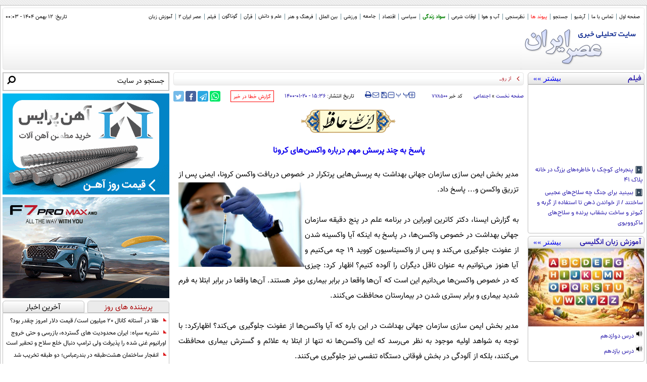

--- FILE ---
content_type: text/html; charset=utf-8
request_url: https://www.asriran.com/fa/news/778500/%D9%BE%D8%A7%D8%B3%D8%AE-%D8%A8%D9%87-%DA%86%D9%86%D8%AF-%D9%BE%D8%B1%D8%B3%D8%B4-%D9%85%D9%87%D9%85-%D8%AF%D8%B1%D8%A8%D8%A7%D8%B1%D9%87-%D9%88%D8%A7%DA%A9%D8%B3%D9%86%E2%80%8C%D9%87%D8%A7%DB%8C-%DA%A9%D8%B1%D9%88%D9%86%D8%A7
body_size: 72232
content:
<!DOCTYPE HTML> <html lang="fa"> <head>     <!-- Head-Start -->                                                                                        <link rel="preload" href="https://cdn.asriran.com/client/themes/fa/main/etc/css/swiper-bundle.min.css" as="style" media="all" >                                                  <link rel="preload" href="https://cdn.asriran.com/client/themes/fa/main/etc/js/swiper-bundle.min.js" as="script" media="all" >                                                                          <!-- -->                              <meta charset="utf-8">     <!--[if IE]>     <meta http-equiv="X-UA-Compatible" content="IE=edge">     <meta http-equiv="X-UA-Compatible" content="IE=EmulateIE7">     <![endif]-->     <meta name="robots" content="index, follow, max-snippet:-1, max-image-preview:large, max-video-preview:-1" />             <link rel="preload" href="https://trustseal.e-rasaneh.ir/trustseal.js" as="script">     <link rel="preload" href="https://plus.sabavision.com/dox/dox.min.js" as="script">     <link rel="preload" href="https://plus.sabavision.com/dox/dox.min.css" as="style">      <link rel="alternate" href="https://www.asriran.com" hreflang="fa">     <link rel="dns-prefetch" href="https://cdn.asriran.com">     <link rel="preload" as="font" href="https://cdn.asriran.com/client/themes/fa/main/fonts/fontawesome-webfont.woff2?v=4.5.0" crossorigin>     <link rel="preload" as="font" href="https://cdn.asriran.com/client/themes/fa/main/fonts/vazir.woff" crossorigin>      <link rel="preconnect" href="https://s1.mediaad.org">       <meta name="viewport" content="width=device-width, initial-scale=1">              <meta name="description" content="مدیر بخش ایمن سازی سازمان جهانی بهداشت به پرسش&zwnj;هایی �">                   <meta name="sabavision_zone" content="3908-Z490" />      <meta name="google-site-verification" content="PHo1leOSTeb26RREOdLyOUEbjb-6Swvnqu9tFrfdvrQ" />       <link rel="shortcut icon" href="/client/themes/fa/main/img/favicon.ico">     <link rel="alternate" type="application/rss+xml" title="RSS FEED" href="/fa/rss/allnews">                             <link rel="preload" href="https://cdn.asriran.com/client/themes/fa/main/etc/js/lib.cookieNews.js" as="script">         <script type="text/javascript" src="https://cdn.asriran.com/client/themes/fa/main/etc/js/lib.cookieNews.js"></script>         <link rel="preload" href="https://cdn.asriran.com/client/themes/fa/main/etc/js/News71.min.js" as="script">         <script type="text/javascript" src="https://cdn.asriran.com/client/themes/fa/main/etc/js/News71.min.js"></script>         <link rel="preload" href="https://cdn.asriran.com/client/themes/fa/main/etc/js/moment.min.js" as="script">         <script type="text/javascript" src="https://cdn.asriran.com/client/themes/fa/main/etc/js/moment.min.js" async></script>         <link rel="preload" href="https://cdn.asriran.com/client/themes/fa/main/etc/js/lazysizes.min.js" as="script">         <script src="https://cdn.asriran.com/client/themes/fa/main/etc/js/lazysizes.min.js" async></script>          <script>
            docReady(function(){
                (function(c,l,a,r,i,t,y){
                    c[a]=c[a]||function(){(c[a].q=c[a].q||[]).push(arguments)};
                    t=l.createElement(r);t.async=1;t.src="https://www.clarity.ms/tag/"+i;
                    y=l.getElementsByTagName(r)[0];y.parentNode.insertBefore(t,y);
                })(window, document, "clarity", "script", "pz23r3b1i7");

                (()=> {
                    const head = document.getElementsByTagName("head")[0];
                    const script = document.createElement("script");
                    script.type = "text/javascript";
                    script.async = true;
                    script.src = "https://s1.mediaad.org/serve/asriran.com/loader.js";
                    head.appendChild(script);
                })();
                
                                                var adsNewsTest = '   	<div class="col-xs-12" style="display:none;">  	 </div>';
                var adsNewsTest2 = '   	<div class="col-xs-12" style="display:none;">  	 </div>';
                
                var newElement1 = document.createElement('div');
                newElement1.setAttribute("class", "wrapper");
                var newElement2 = document.createElement('div');
                newElement2.setAttribute("class", "adsNewsTest hidden-xss hidden-ms");
                newElement2.innerHTML = adsNewsTest;
                var newElement3 = document.createElement('div');
                newElement3.setAttribute("class", "wrapper");
                var newElement4 = document.createElement('div');
                newElement4.setAttribute("class", "adsNewsTest hidden-sm hidden-md hidden-lg");
                newElement4.innerHTML = adsNewsTest2;
                var firstParagraph = document.querySelector('.body > p:nth-child(1)');
                var secondParagraph = document.querySelector('.body > p:nth-child(2)');
                var sixthParagraph = document.querySelector('.body');
                var countParagraph = document.querySelectorAll(".body > p").length;
                var lastParagraph = document.querySelectorAll('.body > p')[countParagraph-1];
                var lastParagraphT = document.querySelectorAll('.body > p')[countParagraph-3];
                var newElement = document.createElement('div');
                newElement.setAttribute('id', 'mediaad-W24X4');
                newElement.setAttribute('class', 'advRemove');


                if(window.innerWidth <= 768){
                    newElement.style.height = '316px';
                } else{
                    newElement.style.height = '100px';
                }


                setTimeout(()=>{
                    document.getElementById('mediaad-W24X4').style.height = 'auto';
                },500);

                let  cont = 0;

                for (let i = 0; i < sixthParagraph.children.length; i++){
                    if (sixthParagraph.children[i].nodeName == 'P' || sixthParagraph.children[i].nodeName == 'DIV'){
                        cont++;
                    }
                    if (cont == 5){
                        sixthParagraph.insertBefore(newElement, sixthParagraph.children[i].nextSibling);
                    }

                    if (cont == 11){
                        sixthParagraph.insertBefore(newElement1, sixthParagraph.children[i].nextSibling);
                        sixthParagraph.insertBefore(newElement2, sixthParagraph.children[i].nextSibling);
                        sixthParagraph.insertBefore(newElement3, sixthParagraph.children[i].nextSibling);
                        sixthParagraph.insertBefore(newElement4, sixthParagraph.children[i].nextSibling);
                    }
                }
                if (cont < 11){
                    lastParagraph.parentNode.insertBefore(newElement, lastParagraph.nextSibling);
                }
                if(secondParagraph!=null) {
                    var advTXT1 = document.querySelector('.body .txt_adv_third_p');
                    let addClassBot = document.querySelector('.body .txt_adv_second_p');
                    if (advTXT1){
                        if (addClassBot){
                            addClassBot.classList.add("float-right");
                        }
                        secondParagraph.parentNode.insertBefore(advTXT1, secondParagraph.nextSibling);
                    }
                }
                if(secondParagraph!=null) {
                    var advTXT = document.querySelector('.body .txt_adv_second_p');
                    if (advTXT){
                        secondParagraph.parentNode.insertBefore(advTXT, secondParagraph.nextSibling);
                    }
                }
                (function(){
                    now = new Date();
                    var head = document.getElementsByTagName("head")[0];
                    var script = document.createElement("script");
                    script.type = "text/javascript";
                    script.async=true;
                    script.setAttribute('TavoosToken','88TTeMDI-cger-zFWu-Nhzo-mpVuokY4PLQi');
                    script.setAttribute('TavoosVast','594');
                    script.setAttribute('VideoNativeWidget', 'tavoos_video_native-594');
                    script.id = 'tavoos_native_video_script';
                    var script_address = 'https://cdn.tavoos.net/services/smoothie/loader.js';
                    script.src = script_address + '?v=' + now.getFullYear().toString() + '0' + now.getMonth() + '0' + now.getDate() + '0' + now.getHours();
                    head.appendChild(script);
                })();

                function scrollToTop() {
                    var currentPosition = document.documentElement.scrollTop || document.body.scrollTop;
                    if (currentPosition > 0) {
                        window.requestAnimationFrame(scrollToTop);
                        window.scrollTo(0, currentPosition - currentPosition / 20);
                    }
                }

                document.getElementById('BackToTopNews').addEventListener('click', function(event) {
                    event.preventDefault(); // Prevent default link behavior
                    scrollToTop(500);
                });
                if (document.getElementById('close_adv3')){
                    document.getElementById('close_adv3').addEventListener('click', function() {
                        var advSticky3 = document.querySelectorAll('.adv_sticky_3');
                        advSticky3.forEach(function(element) {
                            element.style.transition = '0.5s';
                            element.style.height = '0';
                            element.style.display = 'none';
                        });
                    });
                }
                if (document.getElementById('close_adv_2')){
                    document.getElementById('close_adv_2').addEventListener('click', function() {
                        var advSticky2 = document.querySelectorAll('.adv_sticky_2');
                        advSticky2.forEach(function(element) {
                            element.style.transition = '0.5s';
                            element.style.height = '0';
                            element.style.display = 'none';
                        });
                    });
                }
                if (document.getElementById('close_adv')){
                    document.getElementById('close_adv').addEventListener('click', function() {
                        var advSticky = document.querySelectorAll('.adv_sticky');
                        advSticky.forEach(function(element) {
                            element.style.transition = '0.5s';
                            element.style.height = '0';
                            element.style.display = 'none';
                        });
                    });
                }
                setTimeout(() => {
                    let closeIconAd = document.querySelector('.stickyParent .adv_sticky_2 #close_adv_2');
                    closeIconAd?.addEventListener('click',function () {
                        let medZA = document.querySelector('#mediaad-ZaQpa .mediaad-sticky-container-468');
                        medZA.style.top = '58px';
                    });
                }, 2000);
            });
        </script>          <script>
            function scrollToTop(scrollDuration) {
                var scrollStep = -window.scrollY / (scrollDuration / 15);

                var scrollInterval = setInterval(function() {
                    if (window.scrollY !== 0) {
                        window.scrollBy(0, scrollStep);
                    } else {
                        clearInterval(scrollInterval);
                    }
                }, 15);
            }
        </script>          <script>
            document.addEventListener('DOMContentLoaded', (event) => {

                var ref = document.referrer;

                const queryString = window.location.search;
                const urlParams = new URLSearchParams(queryString);
                const ref1 = urlParams.get('ref');

                if (ref.indexOf("shahrekhabar.") != "-1" && ref1 != 'shahrekhabar') {
                    window.top.location.href = window.location.href + "?ref=shahrekhabar";
                }

                if (ref1 == 'shahrekhabar') {
                    document.getElementById('iframe').innerHTML = '<div style="position: fixed; top: 0; width: 100%; height: 145px; z-index: 10000;"><iframe width="100%" scrolling="no" height="145" frameborder="0" marginheight="0" marginwidth="0" src="https://www.shahrekhabar.com/headerssl.jsp" name="shahrekhabar" style="background-color: #ffffff;"></iframe></div>';
                    document.getElementById('iframe').classList.add('with-header-referrer');
                    document.querySelector('#relatedFixedRight').classList.add("relatedFixedRight");
                }
            })
        </script>                <!-- Google tag (gtag.js) -->     <script async src="https://www.googletagmanager.com/gtag/js?id=G-GK2JZ2Z6BS"></script>     <script>
        window.dataLayer = window.dataLayer || [];
        function gtag(){dataLayer.push(arguments);}
        gtag('js', new Date());

        gtag('config', 'G-GK2JZ2Z6BS');
    </script>    <script async src="https://trustseal.e-rasaneh.ir/trustseal.js"></script>               <script type="text/javascript">
            var lazyDep = {};
            var loadedDependensies = {
                css:[],
                js:[]
            };
            function lazyLoadDependensies($params){
                if ("css" in $params) {
                    $params['css'].forEach(
                        function (element) {
                            if(!loadedDependensies['css'].includes(element)){
                                loadedDependensies['css'].push(element);
                                var link = document.createElement("link");
                                link.type = "text/css";
                                link.href = element;
                                link.rel = "stylesheet";
                                document.head.appendChild(link);
                            }
                        }
                    );
                }
                if ("js" in $params){
                    $params['js'].forEach(
                        function(element){
                            if(!loadedDependensies['js'].includes(element)){
                                loadedDependensies['js'].push(element);
                                var script = document.createElement("script");
                                script.type = "text/javascript";
                                script.src = element;
                                document.head.appendChild(script);
                            }
                        }
                    );
                }
            };
        </script>              	<meta property="og:description" content=""> 	<meta name="dc.description" content=""> 	<meta name="twitter:description" content="">  <!-- Google Plus --> <!-- Update your html tag to include the itemscope and itemtype attributes. --> <meta itemprop="name" content="پاسخ به چند پرسش مهم درباره واکسن‌های کرونا">  	<meta itemprop="description" content="">    <!-- Open Graph General (Facebook & Pinterest) --> <meta property="og:locale" content="fa_IR"> <meta property="og:type" content="website"> <meta property="og:title" content="پاسخ به چند پرسش مهم درباره واکسن‌های کرونا"> <meta property="og:type" content="website"> <meta property="og:url" content="/fa/news/778500/پاسخ-به-چند-پرسش-مهم-درباره-واکسن‌های-کرونا">  	<meta property="og:description" content="">  <meta property="og:site_name" content="عصر ایران">       <!-- Twitter --> <meta name="twitter:card" content="summary"> <meta name="twitter:site" content="عصر ایران"> <meta name="twitter:title" content="پاسخ به چند پرسش مهم درباره واکسن‌های کرونا"> <meta name="twitter:creator" content="عصر ایران">  	<meta name="twitter:description" content="">  <meta name="twitter:url" content="/fa/news/778500/پاسخ-به-چند-پرسش-مهم-درباره-واکسن‌های-کرونا"> <meta name="twitter:player" content="عصر ایران">    <meta name="dc.language" content="fa"> <meta name="dc.source" content="fa"> <meta name="dc.title" lang="fa" content="پاسخ به چند پرسش مهم درباره واکسن‌های کرونا"> <meta name="dc.subject" content="News"> <meta name="dc.type" scheme="DCMIType" content="Text,Image"> <meta name="dc.publisher" content="عصر ایران"> <meta name="dc.identifier" content="/fa/news/778500/پاسخ-به-چند-پرسش-مهم-درباره-واکسن‌های-کرونا"> <meta name="dc.creator" content="عصر ایران"> <meta name="dc.format" scheme="IMT" content="text/html"> <meta name="dc.coverage" content="World">   <!-- Open Graph Article (Facebook & Pinterest) --> <meta property="article:author" content="عصر ایران"> <meta property="article:section" content="صفحه نخست"> <meta property="article:tag" content=""> <meta property="article:published_time" content="۱۴۰۰/۰۱/۲۰ - ۱۵:۳۶">  	<meta property="article:modified_time" content="۱۴۰۰/۰۱/۲۰ - ۱۵:۳۲">    <meta name="thumbnail" itemprop="thumbnailUrl" content=""> <meta name="instant-view-options" content="read-more">                                                         <link rel="amphtml" href="https://www.asriran.com/fa/amp/news/778500"/>                   <script  type="application/ld+json">
{
    "@context": "https:\/\/schema.org",
    "@type": "NewsArticle",
    "headLine": "\u067e\u0627\u0633\u062e \u0628\u0647 \u0686\u0646\u062f \u067e\u0631\u0633\u0634 \u0645\u0647\u0645 \u062f\u0631\u0628\u0627\u0631\u0647 \u0648\u0627\u06a9\u0633\u0646\u200c\u0647\u0627\u06cc \u06a9\u0631\u0648\u0646\u0627",
    "articleBody": "\u0645\u062f\u06cc\u0631 \u0628\u062e\u0634 \u0627\u06cc\u0645\u0646 \u0633\u0627\u0632\u06cc \u0633\u0627\u0632\u0645\u0627\u0646 \u062c\u0647\u0627\u0646\u06cc \u0628\u0647\u062f\u0627\u0634\u062a \u0628\u0647 \u067e\u0631\u0633\u0634&zwnj;\u0647\u0627\u06cc\u06cc \u067e\u0631\u062a\u06a9\u0631\u0627\u0631 \u062f\u0631 \u062e\u0635\u0648\u0635 \u062f\u0631\u06cc\u0627\u0641\u062a \u0648\u0627\u06a9\u0633\u0646 \u06a9\u0631\u0648\u0646\u0627\u060c \u0627\u06cc\u0645\u0646\u06cc \u067e\u0633 \u0627\u0632 \u062a\u0632\u0631\u06cc\u0642 \u0648\u0627\u06a9\u0633\u0646 \u0648... \u067e\u0627\u0633\u062e \u062f\u0627\u062f.\u0628\u0647 \u06af\u0632\u0627\u0631\u0634 \u0627\u06cc\u0633\u0646\u0627\u060c \u062f\u06a9\u062a\u0631 \u06a9\u0627\u062a\u0631\u06cc\u0646 \u0627\u0648\u0628\u0631\u0627\u06cc\u0646 \u062f\u0631 \u0628\u0631\u0646\u0627\u0645\u0647 \u0639\u0644\u0645 \u062f\u0631 \u067e\u0646\u062c \u062f\u0642\u06cc\u0642\u0647 \u0633\u0627\u0632\u0645\u0627\u0646 \u062c\u0647\u0627\u0646\u06cc \u0628\u0647\u062f\u0627\u0634\u062a \u062f\u0631 \u062e\u0635\u0648\u0635 \u0648\u0627\u06a9\u0633\u0646&zwnj;\u0647\u0627\u060c \u062f\u0631 \u067e\u0627\u0633\u062e \u0628\u0647 \u0627\u06cc\u0646\u06a9\u0647 \u0622\u06cc\u0627 \u0648\u0627\u06a9\u0633\u06cc\u0646\u0647 \u0634\u062f\u0646 \u0627\u0632 \u0639\u0641\u0648\u0646\u062a \u062c\u0644\u0648\u06af\u06cc\u0631\u06cc \u0645\u06cc&zwnj;\u06a9\u0646\u062f \u0648 \u067e\u0633 \u0627\u0632 \u0648\u0627\u06a9\u0633\u06cc\u0646\u0627\u0633\u06cc\u0648\u0646 \u06a9\u0648\u0648\u06cc\u062f \u06f1\u06f9 \u0686\u0647 \u0645\u06cc&zwnj;\u06a9\u0646\u06cc\u0645 \u0648 \u0622\u06cc\u0627 \u0647\u0646\u0648\u0632 \u0645\u06cc&zwnj;\u062a\u0648\u0627\u0646\u06cc\u0645 \u0628\u0647 \u0639\u0646\u0648\u0627\u0646 \u0646\u0627\u0642\u0644 \u062f\u06cc\u06af\u0631\u0627\u0646 \u0631\u0627 \u0622\u0644\u0648\u062f\u0647 \u06a9\u0646\u06cc\u0645\u061f \u0627\u0638\u0647\u0627\u0631 \u06a9\u0631\u062f: \u0686\u06cc\u0632\u06cc \u06a9\u0647 \u062f\u0631 \u062e\u0635\u0648\u0635 \u0648\u0627\u06a9\u0633\u0646&zwnj;\u0647\u0627 \u0645\u06cc&zwnj;\u062f\u0627\u0646\u06cc\u0645 \u0627\u06cc\u0646 \u0627\u0633\u062a \u06a9\u0647 \u0622\u0646&zwnj;\u0647\u0627 \u0648\u0627\u0642\u0639\u0627 \u062f\u0631 \u0628\u0631\u0627\u0628\u0631 \u0628\u06cc\u0645\u0627\u0631\u06cc \u0645\u0648\u062b\u0631 \u0647\u0633\u062a\u0646\u062f. \u0622\u0646&zwnj;\u0647\u0627 \u0648\u0627\u0642\u0639\u0627 \u062f\u0631 \u0628\u0631\u0627\u0628\u0631 \u0627\u0628\u062a\u0644\u0627 \u0628\u0647 \u0641\u0631\u0645 \u0634\u062f\u06cc\u062f \u0628\u06cc\u0645\u0627\u0631\u06cc \u0648 \u0628\u0631\u0627\u0628\u0631 \u0628\u0633\u062a\u0631\u06cc \u0634\u062f\u0646 \u062f\u0631 \u0628\u06cc\u0645\u0627\u0631\u0633\u062a\u0627\u0646 \u0645\u062d\u0627\u0641\u0638\u062a \u0645\u06cc&zwnj;\u06a9\u0646\u0646\u062f. \u0645\u062f\u06cc\u0631 \u0628\u062e\u0634 \u0627\u06cc\u0645\u0646 \u0633\u0627\u0632\u06cc \u0633\u0627\u0632\u0645\u0627\u0646 \u062c\u0647\u0627\u0646\u06cc \u0628\u0647\u062f\u0627\u0634\u062a \u062f\u0631 \u0627\u06cc\u0646 \u0628\u0627\u0631\u0647 \u06a9\u0647 \u0622\u06cc\u0627 \u0648\u0627\u06a9\u0633\u0646&zwnj;\u0647\u0627 \u0627\u0632 \u0639\u0641\u0648\u0646\u062a \u062c\u0644\u0648\u06af\u06cc\u0631\u06cc \u0645\u06cc&zwnj;\u06a9\u0646\u062f\u061f \u0627\u0638\u0647\u0627\u0631\u06a9\u0631\u062f: \u0628\u0627 \u062a\u0648\u062c\u0647 \u0628\u0647 \u0634\u0648\u0627\u0647\u062f \u0627\u0648\u0644\u06cc\u0647 \u0645\u0648\u062c\u0648\u062f \u0628\u0647 \u0646\u0638\u0631 \u0645\u06cc&zwnj;\u0631\u0633\u062f \u06a9\u0647 \u0627\u06cc\u0646 \u0648\u0627\u06a9\u0633\u0646&zwnj;\u0647\u0627 \u0646\u0647 \u062a\u0646\u0647\u0627 \u0627\u0632 \u0627\u0628\u062a\u0644\u0627 \u0628\u0647 \u0639\u0644\u0627\u0626\u0645 \u0648 \u06af\u0633\u062a\u0631\u0634 \u0628\u06cc\u0645\u0627\u0631\u06cc \u0645\u062d\u0627\u0641\u0638\u062a \u0645\u06cc&zwnj;\u06a9\u0646\u0646\u062f\u060c \u0628\u0644\u06a9\u0647 \u0627\u0632 \u0622\u0644\u0648\u062f\u06af\u06cc \u062f\u0631 \u0628\u062e\u0634 \u0641\u0648\u0642\u0627\u0646\u06cc \u062f\u0633\u062a\u06af\u0627\u0647 \u062a\u0646\u0641\u0633\u06cc \u0646\u06cc\u0632 \u062c\u0644\u0648\u06af\u06cc\u0631\u06cc \u0645\u06cc&zwnj;\u06a9\u0646\u0646\u062f. \u0627\u0648 \u0627\u0638\u0647\u0627\u0631 \u06a9\u0631\u062f: \u0628\u0647 \u0646\u0638\u0631 \u0645\u06cc&zwnj;\u0631\u0633\u062f \u06a9\u0647 \u0645\u0645\u06a9\u0646 \u0627\u0633\u062a \u062d\u062a\u06cc \u062f\u0631 \u0635\u0648\u0631\u062a \u0622\u0644\u0648\u062f\u0647 \u0634\u062f\u0646 \u0645\u062f\u062a \u0632\u0645\u0627\u0646 \u0622\u0644\u0648\u062f\u06af\u06cc \u0631\u0627 \u0646\u06cc\u0632 \u06a9\u0627\u0647\u0634 \u062f\u0647\u0646\u062f. \u062f\u0631 \u062f\u0627\u062f\u0647&zwnj;\u0647\u0627\u06cc \u0627\u0648\u0644\u06cc\u0647 \u0628\u0647 \u0646\u0638\u0631 \u0645\u06cc&zwnj;\u0631\u0633\u062f \u06a9\u0647 \u0648\u0642\u062a\u06cc \u062f\u0633\u062a\u06af\u0627\u0647 \u062a\u0646\u0641\u0633\u06cc \u0634\u0645\u0627 \u0622\u0644\u0648\u062f\u0647 \u0645\u06cc&zwnj;\u0634\u0648\u062f \u0645\u0645\u06a9\u0646 \u0627\u0633\u062a \u0648\u06cc\u0631\u0648\u0633&zwnj;\u0647\u0627\u06cc \u06a9\u0645\u062a\u0631\u06cc \u0646\u0633\u0628\u062a \u0628\u0647 \u06a9\u0633\u06cc \u06a9\u0647 \u0648\u0627\u06a9\u0633\u06cc\u0646\u0647 \u0646\u0634\u062f\u0647 \u062f\u0631 \u062f\u0633\u062a\u06af\u0627\u0647 \u062a\u0646\u0641\u0633\u06cc \u0634\u0645\u0627 \u0648\u062c\u0648\u062f \u062f\u0627\u0634\u062a\u0647 \u0628\u0627\u0634\u062f. \u0647\u0631 \u06cc\u06a9 \u0627\u0632 \u0627\u06cc\u0646 \u0645\u0648\u0627\u0631\u062f \u0627\u062d\u062a\u0645\u0627\u0644 \u0627\u0646\u062a\u0642\u0627\u0644 \u0648\u06cc\u0631\u0648\u0633 \u0628\u0647 \u0634\u062e\u0635\u06cc \u062f\u06cc\u06af\u0631 \u0631\u0627 \u06a9\u0627\u0647\u0634 \u0645\u06cc&zwnj;\u062f\u0647\u062f\u061b \u0628\u0646\u0627\u0628\u0631\u0627\u06cc\u0646 \u0627\u06cc\u0646 \u0646\u062a\u0627\u06cc\u062c \u062c\u0627\u0644\u0628\u06cc \u0627\u0633\u062a \u06a9\u0647 \u0628\u0647 \u062f\u0633\u062a \u0645\u06cc&zwnj;\u0622\u06cc\u062f\u061b \u0627\u0645\u0627 \u0645\u06cc&zwnj;\u062e\u0648\u0627\u0647\u06cc\u0645 \u062a\u0627\u06a9\u06cc\u062f \u06a9\u0646\u06cc\u0645 \u06a9\u0647 \u0627\u06cc\u0646&zwnj;\u0647\u0627 \u062f\u0627\u062f\u0647&zwnj;\u0647\u0627 \u0648 \u0646\u062a\u0627\u06cc\u062c \u0627\u0648\u0644\u06cc\u0647 \u0647\u0633\u062a\u0646\u062f. \u0645\u062f\u06cc\u0631 \u0628\u062e\u0634 \u0627\u06cc\u0645\u0646 \u0633\u0627\u0632\u06cc \u0633\u0627\u0632\u0645\u0627\u0646 \u062c\u0647\u0627\u0646\u06cc \u0628\u0647\u062f\u0627\u0634\u062a \u0627\u062f\u0627\u0645\u0647 \u062f\u0627\u062f: \u0627\u06cc\u0646 \u0645\u0633\u0626\u0644\u0647 \u0628\u0647 \u0627\u06cc\u0646 \u0645\u0639\u0646\u0627\u0633\u062a \u06a9\u0647 \u0645\u0627 \u0641\u0642\u0637 \u06cc\u06a9 \u06cc\u0627 \u062f\u0648 \u0645\u0637\u0627\u0644\u0639\u0647 \u062f\u0631 \u0627\u06cc\u0646 \u0632\u0645\u06cc\u0646\u0647 \u062f\u0627\u0631\u06cc\u0645. \u0645\u0627 \u0627\u06cc\u0646 \u0646\u062a\u0627\u06cc\u062c \u0631\u0627 \u0628\u0647 \u062a\u0641\u06a9\u06cc\u06a9 \u0628\u0631\u0627\u06cc \u0647\u0631 \u06cc\u06a9 \u0627\u0632 \u0648\u0627\u06a9\u0633\u0646&zwnj;\u0647\u0627\u06cc \u0645\u0648\u062c\u0648\u062f \u0646\u06cc\u0632 \u0646\u062f\u0627\u0631\u06cc\u0645\u061b \u0647\u0645\u0627\u0646\u0637\u0648\u0631 \u06a9\u0647 \u0647\u0645\u0647 \u0645\u06cc&zwnj;\u062f\u0627\u0646\u0646\u062f \u0686\u0646\u062f \u0648\u0627\u06a9\u0633\u0646 \u062f\u0631 \u0633\u0631\u0627\u0633\u0631 \u062c\u0647\u0627\u0646 \u062f\u0631 \u062d\u0627\u0644 \u0627\u0633\u062a\u0641\u0627\u062f\u0647 \u0627\u0633\u062a \u0628\u0647 \u062e\u0627\u0637\u0631 \u0647\u0645\u06cc\u0646 \u0627\u0633\u062a \u06a9\u0647 \u0645\u0627 \u062f\u0627\u0626\u0645\u0627 \u062a\u0627\u06a9\u06cc\u062f \u0645\u06cc&zwnj;\u06a9\u0646\u06cc\u0645 \u0648\u0627\u06a9\u0633\u0646&zwnj;\u0647\u0627 \u062f\u0631 \u0641\u0627\u0632 \u0627\u0648\u0644\u06cc\u0647 \u062e\u0648\u062f \u0647\u0633\u062a\u0646\u062f \u0648 \u0644\u0627\u0632\u0645 \u0627\u0633\u062a \u0627\u0641\u0631\u0627\u062f \u0628\u0647 \u0645\u0627\u0633\u06a9 \u0632\u062f\u0646 \u0648 \u0633\u0627\u06cc\u0631 \u0645\u062f\u0627\u062e\u0644\u0627\u062a \u062f\u06cc\u06af\u0631\u06cc \u06a9\u0647 \u0628\u0627\u0639\u062b \u0645\u06cc&zwnj;\u0634\u0648\u062f \u0645\u0627 \u0627\u06cc\u0645\u0646 \u0628\u0645\u0627\u0646\u06cc\u0645 \u0648 \u0627\u0646\u062a\u0642\u0627\u0644 \u0631\u0627 \u06a9\u0627\u0647\u0634 \u0645\u06cc&zwnj;\u062f\u0647\u062f \u0627\u062f\u0627\u0645\u0647 \u062f\u0647\u06cc\u0645. \u0648\u06cc \u062f\u0631 \u067e\u0627\u0633\u062e \u0628\u0647 \u0633\u0648\u0627\u0644 \u062f\u06cc\u06af\u0631\u06cc \u06a9\u0647 \u062f\u0631 \u062e\u0635\u0648\u0635 \u0648\u0627\u06a9\u0633\u0646&zwnj;\u0647\u0627 \u0648 \u0627\u0646\u0648\u0627\u0639 \u06af\u0648\u0646\u0647&zwnj;\u0647\u0627\u06cc \u0622\u0646 \u067e\u0631\u0633\u06cc\u062f\u0647 \u0634\u062f \u0648 \u0627\u06cc\u0646\u06a9\u0647 \u0622\u06cc\u0627 \u0628\u062f\u0646 \u067e\u0633 \u0627\u0632 \u0648\u0627\u06a9\u0633\u06cc\u0646\u0647 \u0634\u062f\u0646 \u062f\u0631 \u0628\u0631\u0627\u0628\u0631 \u0627\u0646\u0648\u0627\u0639 \u0645\u062e\u062a\u0644\u0641 \u0648\u06cc\u0631\u0648\u0633 \u0645\u062d\u0627\u0641\u0638\u062a \u0645\u06cc&zwnj;\u06a9\u0646\u062f \u06cc\u0627 \u062e\u06cc\u0631\u061f \u0648 \u0622\u06cc\u0627 \u062c\u0647\u0634&zwnj;\u0647\u0627\u06cc \u062c\u062f\u06cc\u062f \u06a9\u0645\u062a\u0631 \u0628\u0631 \u0641\u0631\u062f \u0648\u0627\u06a9\u0633\u06cc\u0646\u0647 \u0634\u062f\u0647 \u062a\u0627\u062b\u06cc\u0631 \u0645\u06cc&zwnj;\u06af\u0630\u0627\u0631\u062f\u061f \u0648 \u062f\u0631\u0628\u0627\u0631\u0647 \u06af\u0648\u0646\u0647&zwnj;\u0647\u0627\u06cc \u0645\u0648\u062c\u0648\u062f \u0648 \u062c\u0647\u0634&zwnj;\u0647\u0627\u06cc \u0622\u06cc\u0646\u062f\u0647 \u0648 \u0645\u06cc\u0632\u0627\u0646 \u0645\u062d\u0627\u0641\u0638\u062a \u0648\u0627\u06a9\u0633\u0646&zwnj;\u0647\u0627 \u062f\u0631 \u0628\u0631\u0627\u0628\u0631 \u0627\u06cc\u0646 \u0627\u0646\u0648\u0627\u0639 \u0627\u0632 \u0645\u0627 \u0645\u062d\u0627\u0641\u0638\u062a\u060c \u0627\u0638\u0647\u0627\u0631 \u06a9\u0631\u062f: \u0622\u0646\u0686\u0647 \u06a9\u0647 \u062f\u0631 \u0628\u0631\u0627\u0628\u0631 \u0648\u0627\u06a9\u0633\u0646&zwnj;\u0647\u0627\u06cc\u06cc \u06a9\u0647 \u0628\u0647 \u0637\u0648\u0631 \u06af\u0633\u062a\u0631\u062f\u0647 \u062f\u0631 \u062c\u0647\u0627\u0646 \u0627\u0633\u062a\u0641\u0627\u062f\u0647 \u0645\u06cc&zwnj;\u0634\u0648\u062f \u0645\u06cc&zwnj;\u062f\u0627\u0646\u06cc\u0645 \u0627\u06cc\u0646 \u0627\u0633\u062a \u06a9\u0647 \u0628\u0631\u0627\u06cc \u0627\u06a9\u062b\u0631 \u06af\u0648\u0646\u0647&zwnj;\u0647\u0627\u06cc \u0648\u06cc\u0631\u0648\u0633 \u0645\u0648\u062b\u0631 \u0647\u0633\u062a\u0646\u062f. \u0645\u0645\u06a9\u0646 \u0627\u0633\u062a \u0628\u0647 \u0647\u0645\u0627\u0646 \u0627\u0646\u062f\u0627\u0632\u0647 \u062f\u0631 \u0628\u0631\u0627\u0628\u0631 \u06af\u0648\u0646\u0647&zwnj;\u0647\u0627\u06cc \u062c\u062f\u06cc\u062f \u0645\u0648\u062b\u0631 \u0646\u0628\u0627\u0634\u0646\u062f\u060c \u0627\u0645\u0627 \u0628\u0627 \u0627\u06cc\u0646 \u0648\u062c\u0648\u062f \u0647\u0645\u0686\u0646\u0627\u0646 \u0646\u06cc\u0632 \u062a\u0627\u062b\u06cc\u0631 \u0642\u0627\u0628\u0644 \u062a\u0648\u062c\u0647\u06cc \u062f\u0631 \u0628\u0631\u0627\u0628\u0631 \u0628\u06cc\u0645\u0627\u0631\u06cc \u062f\u0627\u0631\u0646\u062f. \u06a9\u0627\u062a\u0631\u06cc\u0646 \u0627\u0648\u0628\u0631\u0627\u06cc\u0646 \u06af\u0641\u062a: \u0628\u0627\u06cc\u062f \u0627\u0646\u062a\u0638\u0627\u0631 \u062f\u0627\u0634\u062a\u0647 \u0628\u0627\u0634\u06cc\u0645 \u06a9\u0647 \u0647\u0645\u0686\u0646\u0627\u0646 \u0634\u0627\u0647\u062f \u0638\u0647\u0648\u0631 \u0627\u0646\u0648\u0627\u0639 \u0645\u062e\u062a\u0644\u0641 \u0648\u06cc\u0631\u0648\u0633&zwnj;\u0647\u0627 \u0628\u0627\u0634\u06cc\u0645\u060c \u0627\u06cc\u0646 \u06a9\u0627\u0631\u06cc \u0627\u0633\u062a \u06a9\u0647 \u0648\u06cc\u0631\u0648\u0633&zwnj;\u0647\u0627 \u0627\u0646\u062c\u0627\u0645 \u0645\u06cc&zwnj;\u062f\u0647\u0646\u062f \u0648 \u062f\u0631 \u0645\u0642\u0627\u0628\u0644 \u062a\u0648\u0644\u06cc\u062f \u06a9\u0646\u0646\u062f\u06af\u0627\u0646 \u0648\u0627\u06a9\u0633\u0646 \u0633\u0639\u06cc \u0645\u06cc&zwnj;\u06a9\u0646\u0646\u062f \u0628\u0647 \u0628\u0647\u062a\u0631\u06cc\u0646 \u0634\u06a9\u0644 \u0645\u0645\u06a9\u0646 \u0648\u0627\u06a9\u0633\u0646&zwnj;\u0647\u0627 \u0631\u0627 \u062f\u0631 \u0628\u0631\u0627\u0628\u0631 \u0637\u06cc\u0641 \u0648\u0633\u06cc\u0639\u06cc \u0627\u0632 \u0648\u06cc\u0631\u0648\u0633&zwnj;\u0647\u0627\u06cc \u0645\u062e\u062a\u0644\u0641 \u062a\u0647\u06cc\u0647 \u0648 \u062a\u0648\u0644\u06cc\u062f \u06a9\u0646\u0646\u062f. \u0645\u0627 \u062f\u0631 \u0627\u06cc\u0646 \u0628\u06cc\u0646 \u0628\u06cc\u0634\u062a\u0631 \u062f\u0631\u0628\u0627\u0631\u0647 \u062a\u0639\u0627\u0645\u0644 \u06af\u0648\u0646\u0647&zwnj;\u0647\u0627\u06cc \u062c\u062f\u06cc\u062f \u0628\u0627 \u0648\u0627\u06a9\u0633\u0646&zwnj;\u0647\u0627 \u0645\u06cc&zwnj;\u0622\u0645\u0648\u0632\u06cc\u0645 \u06a9\u0647 \u0645\u06cc&zwnj;\u062a\u0648\u0627\u0646\u062f \u0627\u0632 \u0645\u0647\u0645&zwnj;\u062a\u0631\u06cc\u0646 \u062f\u0644\u0627\u06cc\u0644\u06cc \u0628\u0627\u0634\u062f \u06a9\u0647 \u062a\u0627\u06a9\u06cc\u062f \u0645\u06cc&zwnj;\u0634\u0648\u062f. \u0639\u0644\u06cc\u0631\u063a\u0645 \u0648\u0627\u06a9\u0633\u06cc\u0646\u0647 \u0634\u062f\u0646 \u0628\u0627\u06cc\u062f \u0645\u0627\u0633\u06a9 \u0632\u062f\u0646 \u0631\u0627 \u0627\u062f\u0627\u0645\u0647 \u062f\u0647\u06cc\u0645. \u0648\u06cc \u0627\u0641\u0632\u0648\u062f: \u0645\u0627 \u0634\u0648\u0627\u0647\u062f\u06cc \u0639\u0644\u0645\u06cc \u062f\u0631 \u062e\u0635\u0648\u0635 \u0645\u062d\u0627\u0641\u0638\u062a \u0647\u0631 \u06a9\u062f\u0627\u0645 \u0627\u0632 \u0648\u0627\u06a9\u0633\u0646&zwnj;\u0647\u0627 \u0628\u0631\u0627\u06cc \u0647\u0631 \u06cc\u06a9 \u0627\u0632 \u06af\u0648\u0646\u0647&zwnj;\u0647\u0627\u06cc \u0648\u06cc\u0631\u0648\u0633 \u0648 \u06af\u0648\u0646\u0647 \u0645\u062e\u062a\u0644\u0641\u06cc \u06a9\u0647 \u062f\u0631 \u0622\u06cc\u0646\u062f\u0647 \u0627\u06cc\u062c\u0627\u062f \u062e\u0648\u0627\u0647\u062f \u0634\u062f \u0646\u062f\u0627\u0631\u06cc\u0645\u060c \u0648\u0627\u06a9\u0633\u0646&zwnj;\u0647\u0627 \u0645\u0645\u06a9\u0646 \u0627\u0633\u062a \u062f\u0631 \u0628\u0631\u0627\u0628\u0631 \u0628\u06cc\u0645\u0627\u0631\u06cc \u0627\u0632 \u0634\u0645\u0627 \u0645\u062d\u0627\u0641\u0638\u062a \u06a9\u0646\u0646\u062f\u061b \u0627\u0645\u0627 \u0647\u0645\u0686\u0646\u0627\u0646 \u0634\u0645\u0627 \u0645\u06cc&zwnj;\u062a\u0648\u0627\u0646\u06cc\u062f \u0628\u06cc\u0645\u0627\u0631\u06cc \u0631\u0627 \u0628\u0647 \u0634\u062e\u0635 \u062f\u06cc\u06af\u0631\u06cc \u0645\u0646\u062a\u0642\u0644 \u06a9\u0646\u06cc\u062f \u0648 \u0627\u06af\u0631 \u0622\u0646 \u0641\u0631\u062f \u0648\u0627\u06a9\u0633\u06cc\u0646\u0647 \u0646\u0634\u062f\u0647 \u0628\u0627\u0634\u062f \u0645\u0645\u06a9\u0646 \u0627\u0633\u062a \u0628\u06cc\u0645\u0627\u0631 \u0634\u0648\u062f. \u0645\u062f\u06cc\u0631 \u0628\u062e\u0634 \u0627\u06cc\u0645\u0646 \u0633\u0627\u0632\u06cc \u0633\u0627\u0632\u0645\u0627\u0646 \u062c\u0647\u0627\u0646\u06cc \u0628\u0647\u062f\u0627\u0634\u062a \u062f\u0631 \u067e\u0627\u0633\u062e \u0628\u0647 \u0627\u06cc\u0646\u06a9\u0647 \u0627\u06af\u0631 \u0642\u0628\u0644\u0627 \u0628\u0647 \u06a9\u0648\u0648\u06cc\u062f \u0645\u0628\u062a\u0644\u0627 \u0634\u062f\u0647 \u0628\u0627\u0634\u06cc\u0645 \u06cc\u06a9 \u062f\u0648\u0632 \u0648\u0627\u06a9\u0633\u0646 \u0628\u0631\u0627\u06cc \u0627\u06cc\u0645\u0646\u06cc \u062f\u0631 \u0628\u0631\u0627\u0628\u0631 \u0648\u06cc\u0631\u0648\u0633 \u06a9\u0627\u0641\u06cc \u0627\u0633\u062a \u06cc\u0627 \u062e\u06cc\u0631\u061f \u06af\u0641\u062a: \u0645\u0627 \u0647\u0645\u0686\u0646\u0627\u0646 \u062a\u0648\u0635\u06cc\u0647 \u0645\u06cc&zwnj;\u06a9\u0646\u06cc\u0645 \u06a9\u0647 \u0627\u06af\u0631 \u0628\u0647 \u0628\u06cc\u0645\u0627\u0631\u06cc \u06a9\u0648\u0648\u06cc\u062f\u06f1\u06f9 \u0645\u0628\u062a\u0644\u0627 \u0634\u062f\u06cc\u062f \u0628\u0627\u06cc\u062f \u0648\u0627\u06a9\u0633\u0646&zwnj;\u0647\u0627\u06cc \u0645\u0648\u062c\u0648\u062f \u0648 \u062f\u0631 \u062f\u0633\u062a\u0631\u0633 \u0631\u0627 \u062f\u0631\u06cc\u0627\u0641\u062a \u06a9\u0646\u06cc\u062f\u061b \u0628\u0646\u0627\u0628\u0631\u0627\u06cc\u0646 \u0627\u06af\u0631 \u0648\u0627\u06a9\u0633\u0646\u06cc \u0647\u0633\u062a \u06a9\u0647 \u0628\u0647 \u06f2 \u062f\u0648\u0632 \u0646\u06cc\u0627\u0632 \u062f\u0627\u0631\u062f \u0628\u0627\u06cc\u062f \u0622\u0646 \u0631\u0627 \u062f\u0631\u06cc\u0627\u0641\u062a \u06a9\u0646\u06cc\u062f. \u0647\u0645\u0686\u0646\u06cc\u0646 \u0634\u0648\u0627\u0647\u062f\u06cc \u0631\u0627 \u0645\u0634\u0627\u0647\u062f\u0647 \u06a9\u0631\u062f\u06cc\u0645 \u06a9\u0647 \u06cc\u06a9 \u062f\u0648\u0632 \u0648\u0627\u06a9\u0633\u0646 \u0628\u0647 \u0648\u06cc\u0698\u0647 \u062f\u0631 \u0627\u0641\u0631\u0627\u062f\u06cc \u06a9\u0647 \u0628\u0647 \u06a9\u0648\u0648\u06cc\u062f \u0645\u0628\u062a\u0644\u0627 \u0634\u062f\u0646\u062f \u067e\u0627\u0633\u062e \u0622\u0646\u062a\u06cc \u0628\u0627\u062f\u06cc \u0628\u0633\u06cc\u0627\u0631 \u0642\u0648\u06cc \u0645\u06cc&zwnj;\u062f\u0647\u062f \u06a9\u0647 \u0627\u06cc\u0646 \u062e\u0628\u0631 \u0628\u0633\u06cc\u0627\u0631 \u062e\u0648\u0628\u06cc \u0627\u0633\u062a \u0648 \u0646\u0634\u0627\u0646 \u0645\u06cc&zwnj;\u062f\u0647\u062f \u0627\u06cc\u0645\u0646\u06cc \u0628\u062f\u0646 \u0622\u0646&zwnj;\u0647\u0627\u06cc\u06cc \u06a9\u0647 \u062f\u0631 \u0627\u062b\u0631 \u0628\u06cc\u0645\u0627\u0631\u06cc \u0627\u06cc\u062c\u0627\u062f \u0634\u062f\u0647 \u0628\u0648\u062f\u0647 \u0628\u0627 \u0648\u0627\u06a9\u0633\u0646 \u0627\u0641\u0632\u0627\u06cc\u0634 \u067e\u06cc\u062f\u0627 \u0645\u06cc&zwnj;\u06a9\u0646\u062f. \u0648\u06cc \u0627\u0641\u0632\u0648\u062f:\u060c \u0627\u0645\u0627 \u0628\u0647 \u06f2 \u062f\u0644\u06cc\u0644 \u062a\u0648\u0635\u06cc\u0647 \u0645\u06cc&zwnj;\u0634\u0648\u062f \u06a9\u0647 \u062f\u0648\u0631\u0647 \u06a9\u0627\u0645\u0644 \u0648\u0627\u06a9\u0633\u0646 \u062f\u0631\u06cc\u0627\u0641\u062a \u0634\u0648\u062f. \u0627\u0648\u0644 \u0627\u06cc\u0646\u06a9\u0647 \u0647\u0646\u0648\u0632 \u0634\u0648\u0627\u0647\u062f\u06cc \u062f\u0631 \u062e\u0635\u0648\u0635 \u0627\u06cc\u0646\u06a9\u0647 \u062a\u0632\u0631\u06cc\u0642 \u06cc\u06a9 \u062f\u0648\u0632 \u0648\u0627\u06a9\u0633\u0646 \u062f\u0631 \u0627\u0641\u0631\u0627\u062f\u06cc \u06a9\u0647 \u067e\u06cc\u0634&zwnj;\u062a\u0631 \u0645\u0628\u062a\u0644\u0627 \u0628\u0647 \u06a9\u0648\u0648\u06cc\u062f\u06f1\u06f9 \u0634\u062f\u0646\u062f \u0627\u06cc\u0645\u0646\u06cc \u06a9\u0627\u0645\u0644 \u06cc\u0627 \u0645\u0639\u0627\u062f\u0644 \u062a\u0632\u0631\u06cc\u0642 \u06f2 \u062f\u0648\u0632 \u0648\u0627\u06a9\u0633\u0646 \u0646\u0633\u0628\u062a \u0628\u0647 \u06af\u0648\u0646\u0647&zwnj;\u0647\u0627\u06cc \u0645\u0648\u062c\u0648\u062f \u0627\u06cc\u062c\u0627\u062f \u06a9\u0646\u062f\u060c \u0646\u062f\u0627\u0631\u06cc\u0645. \u0647\u0645\u0686\u0646\u06cc\u0646 \u062f\u0631\u0628\u0627\u0631\u0647 \u0645\u062f\u062a \u0632\u0645\u0627\u0646 \u0645\u062d\u0627\u0641\u0638\u062a \u0627\u0641\u0631\u0627\u062f \u0627\u0637\u0644\u0627\u0639\u0627\u062a\u06cc \u0646\u062f\u0627\u0631\u06cc\u0645\u061b \u0628\u0646\u0627\u0628\u0631\u0627\u06cc\u0646 \u062f\u0631 \u063a\u06cc\u0627\u0628 \u0645\u062f\u0627\u0631\u06a9\u06cc \u06a9\u0647 \u0628\u062a\u0648\u0627\u0646\u062f \u0648\u0627\u0642\u0639\u0627 \u0628\u0647 \u0645\u0631\u062f\u0645 \u0627\u0637\u0644\u0627\u0639 \u062f\u0647\u062f \u06a9\u0647 \u06cc\u06a9 \u062f\u0648\u0632 \u0648\u0627\u06a9\u0633\u0646 \u062f\u0631 \u062c\u0627\u06cc\u06cc \u06a9\u0647 \u0648\u0627\u06a9\u0633\u0646 \u062f\u0648 \u062f\u0648\u0632\u06cc \u0648\u062c\u0648\u062f \u062f\u0627\u0631\u062f \u0648 \u062d\u0641\u0627\u0638\u062a \u06a9\u0627\u0645\u0644 \u0628\u0647 \u0622\u0646&zwnj;\u0647\u0627 \u0628\u062f\u0647\u062f \u0631\u0627 \u062a\u0648\u0635\u06cc\u0647 \u0645\u06cc&zwnj;\u06a9\u0646\u06cc\u0645 \u0648 \u0627\u0641\u0631\u0627\u062f\u06cc \u06a9\u0647 \u0645\u0628\u062a\u0644\u0627 \u0628\u0647 \u06a9\u0648\u0648\u06cc\u062f\u06f1\u06f9 \u0634\u062f\u0646\u062f \u062f\u0631 \u0635\u0648\u0631\u062a\u06cc \u06a9\u0647 \u0648\u0627\u06a9\u0633\u0646 \u06f2 \u062f\u0648\u0632\u06cc \u0627\u0633\u062a\u0641\u0627\u062f\u0647 \u0645\u06cc&zwnj;\u06a9\u0646\u0646\u062f \u0647\u0631 \u06f2 \u062f\u0648\u0632 \u0648\u0627\u06a9\u0633\u0646 \u0631\u0627 \u062f\u0631\u06cc\u0627\u0641\u062a \u0645\u06cc&zwnj;\u06a9\u0646\u0646\u062f.",
    "author": {
        "@context": "https:\/\/schema.org",
        "@type": "Organization",
        "name": "\u0639\u0635\u0631 \u0627\u06cc\u0631\u0627\u0646",
        "description": "\u0627\u062e\u0628\u0627\u0631 \u0648 \u062a\u062d\u0644\u06cc\u0644 \u0647\u0627\u06cc \u0631\u0648\u0632 \u0627\u06cc\u0631\u0627\u0646 \u0648 \u062c\u0647\u0627\u0646 \u0631\u0627 \u062f\u0631 \u0633\u0627\u06cc\u062a \u0639\u0635\u0631 \u0627\u06cc\u0631\u0627\u0646 \u0628\u062e\u0648\u0627\u0646\u06cc\u062f",
        "logo": {
            "@context": "https:\/\/schema.org",
            "@type": "ImageObject",
            "name": "logo",
            "url": "https:\/\/cdn.asriran.com\/client\/themes\/fa\/main\/img\/logo_asriran.jpg"
        },
        "url": "https:\/\/www.asriran.com\/fa\/about"
    },
    "publisher": {
        "@context": "https:\/\/schema.org",
        "@type": "Organization",
        "name": "\u0639\u0635\u0631 \u0627\u06cc\u0631\u0627\u0646",
        "description": "\u0627\u062e\u0628\u0627\u0631 \u0648 \u062a\u062d\u0644\u06cc\u0644 \u0647\u0627\u06cc \u0631\u0648\u0632 \u0627\u06cc\u0631\u0627\u0646 \u0648 \u062c\u0647\u0627\u0646 \u0631\u0627 \u062f\u0631 \u0633\u0627\u06cc\u062a \u0639\u0635\u0631 \u0627\u06cc\u0631\u0627\u0646 \u0628\u062e\u0648\u0627\u0646\u06cc\u062f",
        "logo": {
            "@context": "https:\/\/schema.org",
            "@type": "ImageObject",
            "name": "logo",
            "url": "https:\/\/cdn.asriran.com\/client\/themes\/fa\/main\/img\/logo_asriran.jpg"
        },
        "url": "https:\/\/www.asriran.com"
    },
    "datePublished": "2021-04-09T15:36:38+04:30",
    "dateModified": "2021-04-09T15:36:38+04:30",
    "image": [
        {
            "@type": "ImageObject",
            "name": "\u067e\u0627\u0633\u062e \u0628\u0647 \u0686\u0646\u062f \u067e\u0631\u0633\u0634 \u0645\u0647\u0645 \u062f\u0631\u0628\u0627\u0631\u0647 \u0648\u0627\u06a9\u0633\u0646\u200c\u0647\u0627\u06cc \u06a9\u0631\u0648\u0646\u0627",
            "description": "\u067e\u0627\u0633\u062e \u0628\u0647 \u0686\u0646\u062f \u067e\u0631\u0633\u0634 \u0645\u0647\u0645 \u062f\u0631\u0628\u0627\u0631\u0647 \u0648\u0627\u06a9\u0633\u0646\u200c\u0647\u0627\u06cc \u06a9\u0631\u0648\u0646\u0627",
            "url": "https:\/\/cdn.asriran.com\/files\/fa\/news\/1400\/1\/20\/1201435_234.jpg"
        }
    ],
    "keywords": "\u067e\u0627\u0633\u062e,\u0628\u0647,\u0686\u0646\u062f,\u067e\u0631\u0633\u0634,\u0645\u0647\u0645,\u062f\u0631\u0628\u0627\u0631\u0647,\u0648\u0627\u06a9\u0633\u0646\u200c\u0647\u0627\u06cc,\u06a9\u0631\u0648\u0646\u0627",
    "mainEntityOfPage": {
        "@context": "https:\/\/schema.org",
        "@type": "WebPage",
        "breadcrumb": {
            "@context": "https:\/\/schema.org",
            "@type": "BreadcrumbList",
            "itemListElement": [
                {
                    "@type": "ListItem",
                    "position": 1,
                    "item": {
                        "@id": "https:\/\/www.asriran.com",
                        "name": "\u0635\u0641\u062d\u0647 \u0646\u062e\u0633\u062a"
                    }
                },
                {
                    "@type": "ListItem",
                    "position": 2,
                    "item": {
                        "@id": "https:\/\/www.asriran.com\/fa\/services\/1\/5",
                        "name": "\u0627\u062c\u062a\u0645\u0627\u0639\u06cc "
                    }
                }
            ]
        },
        "lastReviewed": "2021-04-09T15:32:49+04:30",
        "url": "https:\/\/www.asriran.com\/fa\/news\/778500\/\u067e\u0627\u0633\u062e-\u0628\u0647-\u0686\u0646\u062f-\u067e\u0631\u0633\u0634-\u0645\u0647\u0645-\u062f\u0631\u0628\u0627\u0631\u0647-\u0648\u0627\u06a9\u0633\u0646\u200c\u0647\u0627\u06cc-\u06a9\u0631\u0648\u0646\u0627",
        "relatedLink": "https:\/\/www.asriran.com\/fa\/news\/778568\/\u0648\u0627\u06a9\u0633\u0646-\u0633\u06cc\u0627\u0633\u06cc-\u06a9\u0631\u0648\u0646\u0627-\u0648-\u06f3-\u0645\u0634\u06a9\u0644-\u0628\u062e\u0634-\u062e\u0635\u0648\u0635\u06cc-\u0628\u0631\u0627\u06cc-\u0648\u0627\u0631\u062f\u0627\u062a-\u0633\u0644\u0637\u0627\u0646-\u0648\u0627\u06a9\u0633\u0646-\u0638\u0647\u0648\u0631-\u0645\u06cc-\u06a9\u0646\u062f"
    }
}
</script>     <link rel="canonical" href="https://www.asriran.com/fa/news/778500/پاسخ-به-چند-پرسش-مهم-درباره-واکسن‌های-کرونا"/>                <style>             @font-face {  font-family: 'dana';  src: url('https://cdn.asriran.com/client/themes/fa/main/fonts/dana-regular.eot');  src: url('https://cdn.asriran.com/client/themes/fa/main/fonts/dana-regular.eot?#iefix') format('eot'), /* IE6–8 */ url('https://cdn.asriran.com/client/themes/fa/main/fonts/dana-regular.woff2') format('woff2'), /* Chrome36+, Opera24+*/ url('https://cdn.asriran.com/client/themes/fa/main/fonts/dana-regular.woff') format('woff'), /* FF3.6+, IE9, Chrome6+, Saf5.1+*/ url('https://cdn.asriran.com/client/themes/fa/main/fonts/dana-regular.ttf') format('ttf');  font-weight: 300;  font-display: swap;  }             @font-face {  font-family: 'vazir';  src: url('https://cdn.asriran.com/client/themes/fa/main/fonts/vazir.eot');  src: url('https://cdn.asriran.com/client/themes/fa/main/fonts/vazir.eot?#') format('eot'), /* IE6–8 */ url('https://cdn.asriran.com/client/themes/fa/main/fonts/vazir.woff') format('woff'),url('https://cdn.asriran.com/client/themes/fa/main/fonts/vazir.ttf') format('truetype'); font-display: swap; }             @font-face {  font-family: 'vazirBold';  src: url('https://cdn.asriran.com/client/themes/fa/main/fonts/vazirBold.eot');  src: url('https://cdn.asriran.com/client/themes/fa/main/fonts/vazirBold.eot?#') format('eot'), /* IE6–8 */ url('https://cdn.asriran.com/client/themes/fa/main/fonts/vazirBold.woff') format('woff'), url('https://cdn.asriran.com/client/themes/fa/main/fonts/vazirBold.ttf') format('truetype');font-display: swap;  }             @font-face {  font-family: 'vazirMedium';  src: url('https://cdn.asriran.com/client/themes/fa/main/fonts/vazirMedium.eot');  src: url('https://cdn.asriran.com/client/themes/fa/main/fonts/vazirMedium.eot?#') format('eot'), /* IE6–8 */ url('https://cdn.asriran.com/client/themes/fa/main/fonts/vazirMedium.woff') format('woff'), url('https://cdn.asriran.com/client/themes/fa/main/fonts/vazirMedium.ttf') format('truetype'); font-display: swap; }             @font-face {  font-family: 'FontAwesome';  src: url('https://cdn.asriran.com/client/themes/fa/main/fonts/fontawesome-webfont.eot?v=4.5.0');  src: url('https://cdn.asriran.com/client/themes/fa/main/fonts/fontawesome-webfont.eot?#iefix&v=4.5.0') format('embedded-opentype'), url('https://cdn.asriran.com/client/themes/fa/main/fonts/fontawesome-webfont.woff2?v=4.5.0') format('woff2'), url('https://cdn.asriran.com/client/themes/fa/main/fonts/fontawesome-webfont.woff?v=4.5.0') format('woff'), url('https://cdn.asriran.com/client/themes/fa/main/fonts/fontawesome-webfont.ttf?v=4.5.0') format('truetype'), url('https://cdn.asriran.com/client/themes/fa/main/fonts/fontawesome-webfont.svg?v=4.5.0#fontawesomeregular') format('svg');  font-weight: normal;  font-style: normal;  font-display: swap;}  .fa {display: inline-block;font: normal normal normal 14px/1 FontAwesome;font-size: inherit;text-rendering: auto;-webkit-font-smoothing: antialiased;-moz-osx-font-smoothing: grayscale;}             .cx2{width: 16.66666667%;}.cx12{width: 100%}.cx10{width: 83.33333333%}.row_flex{display: flex;justify-content: start;flex-wrap: wrap;}a{text-decoration: none;} body {background-image: url('/client/themes/fa/main/img/bg_body.gif');padding: 0;margin: 10px 0 0 0;font: normal 13px/26px Vazir;color: #000000;direction: rtl;text-align: right;} .container::after {clear: both;} .container::before, .container::after {content: " ";display: table;}.container {margin-left: auto;margin-right: auto;} .page_main {border-bottom: 0 none;} .page_home, .page_main {width: 100%;border: 1px solid silver;background-color: #fff;margin: 0 auto;padding: 4px;} .panel_top {background: url('/client/themes/fa/main/img/bg_logo.png') repeat-x 0 32px;border: 1px solid #e6e6e6;border-radius: 4px;margin-bottom: 5px;position: relative;} .nav_update_news {width: 100%;background-color: #fff;border-radius: 3px;color: #000;font: 11px/23px Vazir;margin-bottom: 5px;padding: 0 5px;} .navbar {margin-bottom: 0;min-height: 23px;position: relative;} article, aside, details, figcaption, figure, footer, header, hgroup, main, nav, section, summary {display: block;} *, ::before, ::after {-webkit-box-sizing: border-box;-moz-box-sizing: border-box;box-sizing: border-box;} .nav_update_news {color: #000;font: 11px/23px Vazir;} .navbar-collapse::after {clear: both;} .navbar-default .navbar-collapse, .navbar-default .navbar-form {border-color: #e7e7e7;} .navbar-collapse {max-height: 340px;} ul.menu1 {padding: 0 3px 0 5px !important;} .nav{list-style: none;} ul.menu1 li {position: relative;} ul.menu1 li a {font: 11px/25px Vazir;padding: 0 7px;} .nav_update_news {color: #000;font: 11px/23px Vazir;} ul.menu1 li::after {content: " ";width: 1.10pt;height: 12px;background-color: #6c919b;position: absolute;left: 0;top: 6px;} ul.menu1 li:last-child::after {display: none;} a.instagram_link {width: 16px;height: 16px;line-height: 13px;display: block;float: right;padding: 0;overflow: hidden;margin: 3px 5px 0 0;text-align: center;border-radius: 3px;-webkit-border-radius: 3px;-moz-border-radius: 3px;background: rgb(85, 65, 214);background: -moz-linear-gradient(-45deg, rgba(85, 65, 214, 1) 0%, rgba(195, 38, 148, 1) 40%, rgba(240, 31, 65, 1) 56%, rgba(251, 192, 76, 1) 100%);background: -webkit-linear-gradient(-45deg, rgba(85, 65, 214, 1) 0%, rgba(195, 38, 148, 1) 40%, rgba(240, 31, 65, 1) 56%, rgba(251, 192, 76, 1) 100%);background: linear-gradient(135deg, rgba(85, 65, 214, 1) 0%, rgba(195, 38, 148, 1) 40%, rgba(240, 31, 65, 1) 56%, rgba(251, 192, 76, 1) 100%);filter: progid:DXImageTransform.Microsoft.gradient(startColorstr='#5541d6', endColorstr='#fbc04c', GradientType=1);}a.instagram_link i {color: #FFFFFF;font-size: 1.2em;}.navbar-default .navbar-nav > li > a:hover, .navbar-default .navbar-nav > li > a:focus {color: #176F9F;background-color: transparent;} .nav > li > a:hover, .nav > li > a:focus {text-decoration: none;outline: none;}.bourse_color {color: green !important;}.navbar-default .navbar-nav > li > a {color: #000;} a.facebook_link i {color: #FFFFFF;font-size: 1.1em;} a.googleplus_link i {color: #FFFFFF;font-size: .86em;} a.twitter_link i {color: #FFFFFF;font-size: 1.2em;} a.rss_link i, a.rss_footer i {color: #FFFFFF;font-size: 1.2em;} a.facebook_link {width: 16px;height: 16px;display: block;float: right;padding: 0;overflow: hidden;margin: 3px 5px 0 0;line-height: 16px;text-align: center;border-radius: 3px;-webkit-border-radius: 3px;-moz-border-radius: 3px;background-color: #3B5998;} a.googleplus_link {width: 16px;height: 16px;display: block;float: right;padding: 0;overflow: hidden;margin: 3px 5px 0 0;line-height: 13px;text-align: center;border-radius: 3px;-webkit-border-radius: 3px;-moz-border-radius: 3px;background-color: #DD5044;} a.twitter_link {width: 16px;height: 16px;display: block;float: right;padding: 0;overflow: hidden;margin: 3px 5px 0 0;line-height: 16px;text-align: center;border-radius: 3px;-webkit-border-radius: 3px;-moz-border-radius: 3px;background: rgb(134, 202, 247);background: -moz-linear-gradient(-45deg, rgba(134, 202, 247, 1) 0%, rgba(90, 163, 214, 1) 100%);background: -webkit-linear-gradient(-45deg, rgba(134, 202, 247, 1) 0%, rgba(90, 163, 214, 1) 100%);background: linear-gradient(135deg, rgba(134, 202, 247, 1) 0%, rgba(90, 163, 214, 1) 100%);filter: progid:DXImageTransform.Microsoft.gradient(startColorstr='#86caf7', endColorstr='#5aa3d6', GradientType=1);} a.rss_link {width: 16px;height: 16px;display: block;float: right;padding: 0;overflow: hidden;margin: 3px 5px 0 0;line-height: 16px;text-align: center;border-radius: 3px;-webkit-border-radius: 3px;-moz-border-radius: 3px;background: rgb(229, 116, 46);background: -moz-linear-gradient(-45deg, rgba(229, 116, 46, 1) 0%, rgba(251, 169, 82, 1) 50%, rgba(229, 116, 46, 1) 100%);background: -webkit-linear-gradient(-45deg, rgba(229, 116, 46, 1) 0%, rgba(251, 169, 82, 1) 50%, rgba(229, 116, 46, 1) 100%);background: linear-gradient(135deg, rgba(229, 116, 46, 1) 0%, rgba(251, 169, 82, 1) 50%, rgba(229, 116, 46, 1) 100%);filter: progid:DXImageTransform.Microsoft.gradient(startColorstr='#e5742e', endColorstr='#e5742e', GradientType=1);} .update_date {height: 100%;font: 11px/26px Vazir;text-align: left;}.row::before, .row::after {content: " ";display: table;}.row::after {clear: both;}.padd_l, .padd_left {padding-left: 5px;padding-right: 0;}.hidden-ms {display: block !important;}.hidden-xs {display: block !important;}.footer {height: auto;overflow: hidden;width: 100%;background: #FFFFFF;border: 1px #ccc solid;}.footer_nav {overflow: hidden;border-top: 1px solid #C0C0C0;padding: 0 0 15px 0;text-align: center;}.footer_nav ul {list-style-type: none;margin: 0;padding: 0;}.footer_nav li {color: #000000;display: inline;font: 11px/28px Vazir;margin: 0;}.footer_nav ul li a {color: #000000;cursor: pointer;font: 12px/18px Vazir;}.footer_nav li {color: #000000;display: inline;font: 11px/28px Vazir;margin: 0;}.copyright {color: #808080;font: 12px/13px Vazir;display: block;padding-bottom: 5px;text-align: center;}.b_mrg {margin-bottom: 10px;}.iransamaneh {font: 12px/24px Vazir; color: #808080;text-align: center;display: block;margin-bottom: 10px;}.iransamaneh a {color: #1809A6;}a.rss_footer {padding: 0 !important;width: 16px;height: 16px;line-height: 16px !important;display: inline-block;text-align: center;border-radius: 3px;-webkit-border-radius: 3px;-moz-border-radius: 3px;background: rgb(229, 116, 46);background: -moz-linear-gradient(-45deg, rgba(229, 116, 46, 1) 0%, rgba(251, 169, 82, 1) 50%, rgba(229, 116, 46, 1) 100%);background: -webkit-linear-gradient(-45deg, rgba(229, 116, 46, 1) 0%, rgba(251, 169, 82, 1) 50%, rgba(229, 116, 46, 1) 100%);background: linear-gradient(135deg, rgba(229, 116, 46, 1) 0%, rgba(251, 169, 82, 1) 50%, rgba(229, 116, 46, 1) 100%);filter: progid:DXImageTransform.Microsoft.gradient(startColorstr='#e5742e', endColorstr='#e5742e', GradientType=1);}.bold {font-weight: bold !important;}.visible-lg, tr.visible-lg, th.visible-lg, td.visible-lg {display: none !important;}button::-moz-focus-inner, input::-moz-focus-inner {border: 0;padding: 0;}.sr-only {position: absolute;width: 1px;height: 1px;margin: -1px;padding: 0;overflow: hidden;clip: rect(0, 0, 0, 0);border: 0;}input, button, select, textarea {font-family: inherit;font-size: inherit;line-height: inherit;max-width: 100%;}.navbar-toggle .icon-bar {display: block;width: 15px;height: 2px;border-radius: 1px;}.navbar-default .navbar-toggle .icon-bar {background-color: #cccccc;}.navbar-default .navbar-toggle:hover, .navbar-default .navbar-toggle:focus {background-color: #dddddd;}.navbar-toggle {background: transparent none;border: 1px solid transparent;border-radius: 4px;float: left;margin: 3px 0 0 3px;padding: 2px 5px;position: relative;}button, html input[type="button"], input[type="reset"], input[type="submit"] {-webkit-appearance: button;cursor: pointer;}button, select {text-transform: none;}.navbar-toggle .icon-bar + .icon-bar {margin-top: 4px;}.navbar-header::after {clear: both;}.navbar-header::before, .navbar-header::after {content: " ";display: table;}.navbar-header{display: flex;align-items: center;float:left;flex-direction: row-reverse;}.navbar-header .desktop-view{margin-left: 50px;} .navbar::after {clear: both;}.navbar::before, .navbar::after {content: " ";display: table;}.navbar-default .navbar-toggle {border-color: #dddddd;}.navbar-ex1-collapse {background-color: #F8F8F8;position: absolute;width: 100%;max-height: 230px;overflow-y: scroll;z-index: 9999;}.navbar-collapse{overflow-x: visible;box-shadow: inset 0 1px 0 rgba(255, 255, 255, 0.1);}.collapse {height: 0px;transition: height 1s;}.nav > li {position: relative;display: block;}.collapse_in {height: 350px!important;transition: height 1s;}.navbar-nav {margin: 7.5px 4px;}.nav > li > a {position: relative;display: block;padding: 10px 15px;}             .col3-news {width: 14.7%;float: right;min-height: 1px}.col1-news {width: 60.6%;padding: 0 8px 0 8px;float: right;min-height: 1px}.col2-news {width: 24.7%;float: right;min-height: 1px}.s_Mobile, .S_mobile {width: 100%;}.search_part {width: 100%;height: 37px;border: 2px solid #c8c8c8;margin-bottom: 5px;}.col-sm-6,.col-sm-3,.col-sm-12{float: right;min-height: 1px;}.news_nav {font: normal 11px Vazir;color: #1809A6;}.news_id_c {text-align: right;font-size: 10px;margin-left: 6px;}.news_nav_title {color: #000000;}.news_pdate_c {width: 100%;text-align: left;}.col-xs-6 {width: 50%;}.news_path {float: right;font: 10px Vazir;margin-left: 6px;}.news_path a {color: #1809A6;}.news_nav_toolbar {font: normal 11px Vazir;color: #ff0000;cursor: pointer;padding-left: 10px;min-height: 30px !important;}.news_nav_toolbar.error_report_s{font-size: 9.5px;min-height: 23px !important;margin-left: 4px;padding-left: 0;} .send_error_bot {height: 23px;overflow: hidden;float: left;color: #ff0000;display: block;border: 1px solid #ff0000;padding: 4px 5px 3px;}.col-xs-6,.col-xs-9,.col-xs-2{float:right;min-height: 1px;}.news-share {padding-left: 10px;}.news_print_botton {font-size: 1.10em;}.news_print_botton, .news_emails_botton, .news_save_botton {width: 13px;height: 16px;line-height: 15px;overflow: hidden;float: left;margin-right: 2px;cursor: pointer;color: #203D98;}.news_emails_botton {width: 13px;font-size: 1em;}.news_save_botton {width: 14px;height: 17px;display: block;font-size: 1.1em;margin-top: 1px;}.news_print_botton::before,.news_emails_botton::before{vertical-align: middle;}.news_size_up, .news_size_down {font-size: 1.2em;color: #203D98;float: left;line-height: 21px;}.news_size_reset {font: 15px/12px Vazir;float: left;margin-right: -5px;color: #203D98;}.news_size_reset_span{font-size: 12px;} #news .title, .body h2, .body h3, .body h4, .body h5, .body h6 {font-family: Vazir !important;font: bold 16px/25px Vazir;}.title {font: bold 16px/25px Vazir;color: #0e00ee;}.lead_image {display: block;border: 0;margin-right: 15px;float: left;margin-top: 10px;width: 300px;height: 150px;}.subtitle, .print_subtitle {font: 12px/20px Vazir;color: black;background-color: #f8f8f8;padding: 8pt;margin-top: 10px;border: 0 solid #e0e0e0;text-align: justify;}.body {font: 15px/30px Vazir !important;color: #000000;margin-top: 10px;text-align: justify;direction: rtl;}.body * { max-width: 100%} .body p {font: 15px/30px Vazir !important} .body *[style='font-size:10pt;']{font-size: 15px !important;} .short-link {margin-bottom: 10px;}.link-style {font-size: 13px;color: #1809A6;}.short-link span {font: 12px/20px Vazir;color: #000;font-weight: bold;}.link_en {color: #1809A6;}.inner_go_home i {float: right;color: #203D98;font-size: 1.4em;line-height: 13px;margin-left: 3px;}.inner_go_home span {font: 11px/16px Vazir;float: right;}.send_down_news {height: 22px;}.send_down_news i {color: #203D98;font-size: 1.3em;}.print_news_down i {color: #203D98;font-size: 1.5em;}.share_to_container_news {float: right;margin-bottom: 5px;}.sn_telegram {background-color: #2aa8e2;}.news-share-item {border-radius: 3px;color: #FFFFFF !important;display: block;float: right;font-size: 17px;height: 28px;margin-left: 3px;overflow: hidden;text-align: center;width: 30px;}.news-share-item:last-of-type{margin-left: 0;}.news-share-item:not(.sn_whatsapp) i{font-size: 14px;} .sn_facebook {background-color: #47639E;}.sn_twitter {background-color: #74BAE9;font-size: 19px;}.sn_gplus {background-color: #DD5044;}.sn_whatsapp {background-color: #00e866;font-size: 18px;}.col-md-6,.col-lg-6,.col-md-12,.col-md-9{float: right;min-height: 1px;}.tbg_sar {background: rgb(255,255,255);background: -moz-linear-gradient(top, rgba(255,255,255,1) 0%, rgba(229,229,229,1) 100%);background: -webkit-linear-gradient(top, rgba(255,255,255,1) 0%,rgba(229,229,229,1) 100%);background: linear-gradient(to bottom, rgba(255,255,255,1) 0%,rgba(229,229,229,1) 100%);filter: progid:DXImageTransform.Microsoft.gradient( startColorstr='#ffffff', endColorstr='#e5e5e5',GradientType=0 );color: #1809A6;border: 1px solid #C0C0C0;font: 15px/23px vazirMedium;padding-right: 5px;border-radius: 6px 6px 0 0;height: 24px;overflow: hidden;width: 100%;text-align: right;}.comments_topic, .comments_topic2 {font: 16px/25px Vazir;color: #444444;float: right;margin-left: 10px;}.panel_left {background: #FFFFFF;border: 1px solid #C0C0C0;border-radius: 0 0 4px 4px;margin-bottom: 5px;overflow: hidden;padding: 5px;}#comm_b {position: relative;overflow: hidden}.form-group {margin-bottom: 3px;}.frm_label, .frm_error, .form_error_message_class, .form_msg {margin: auto 5px;}.frm_label, .frm_options, .frm_invalid_label {color: #000000;font: 12px/18px Vazir;display: inline-block}.form-control::placeholder {color: #999999;opacity: 1;}.form-control {display: block;width: 100%;height: 34px;padding: 6px;font-size: 12px;font-family: Vazir;line-height: 1.42857143;color: #555555;vertical-align: middle;background-color: #ffffff;background-image: none;border: 1px solid #cccccc;border-radius: 4px;-webkit-box-shadow: inset 0 1px 1px rgba(0, 0, 0, 0.075);box-shadow: inset 0 1px 1px rgba(0, 0, 0, 0.075);-webkit-transition: border-color ease-in-out .15s, box-shadow ease-in-out .15s;transition: border-color ease-in-out .15s, box-shadow ease-in-out .15s;}.btn {display: inline-block;margin-bottom: 0;font-weight: normal;text-align: center;vertical-align: middle;cursor: pointer;background-image: none;border: 1px solid transparent;border-top-color: transparent;border-right-color: transparent;border-bottom-color: transparent;border-left-color: transparent;white-space: nowrap;padding: 6px 12px;font-size: 11px;line-height: 1.42857143;border-radius: 4px;-webkit-user-select: none;-moz-user-select: none;-ms-user-select: none;-o-user-select: none;user-select: none;font-family: Vazir;}.btn-default{color: #333333;background-color: #ffffff;border-color: #cccccc;}#characters {bottom: 14px;color: red;display: block;left: 0;position: absolute;}.wrapper {clear: both;height: 0 !important;overflow: hidden;}.row::after {clear: both;}.search_part input {width: 100%;background: transparent;border: none;color: #000;font: 12px/30px Vazir;font-weight: bold;padding-right: 8px;padding-left: 24px;}.search_part ::placeholder {opacity: 1;color: #000;font: 14px/35px Vazir;}.search_part a {position: absolute;left: 7px;top: 2px;color: #000;font-size: 18px;}.search_part i {color: #000;-webkit-transform: rotate(90deg);-moz-transform: rotate(90deg);}.search_form {position: relative;}.news_sar {background: rgb(255,255,255);background: -moz-linear-gradient(top, rgba(255,255,255,1) 0%, rgba(229,229,229,1) 100%);background: -webkit-linear-gradient(top, rgba(255,255,255,1) 0%,rgba(229,229,229,1) 100%);background: linear-gradient(to bottom, rgba(255,255,255,1) 0%,rgba(229,229,229,1) 100%);filter: progid:DXImageTransform.Microsoft.gradient( startColorstr='#ffffff', endColorstr='#e5e5e5',GradientType=0 );color: #444444;border: 1px solid #C0C0C0;font: 16px/25px Vazir;border-radius: 6px 6px 0 0;height: 24px;text-align: center;overflow: hidden;width: 100%;}.panel_left {background: #FFFFFF;border: 1px solid #C0C0C0;border-radius: 0 0 4px 4px;margin-bottom: 5px;overflow: hidden;padding: 5px;}.tab_sar_news1 {background: #CCCCCC;border-left: 1px solid #FFFFFF;color: #444444;cursor: pointer;display: block;float: right;font: 13px/23px Vazir;height: 25px;overflow: hidden;text-align: center;width: 25%;}.nav-pills_news > li.active > a, .nav-pills_news > li.active > a:hover, .nav-pills_news > li.active > a:focus {color: #AA0002;}.nav-pills_news > li > a {margin: 0;padding: 0 5px;height: 24px;}.nav {margin: 0;padding: 0;list-style: none;}.tab_sar_news1 a {color: #000;}.nav-pills > li.active > a, .nav-pills > li.active > a:hover, .nav-pills > li.active > a:focus {color: #AA0002;}.nav-pills > li > a {border-radius: 4px 4px 0 0;margin: 0;padding: 0;height: 24px;}.nav::before, .nav::after {content: " ";display: table;}.nav::after {clear: both;}.tab_sar_news {background: rgb(255,255,255);background: -moz-linear-gradient(top, rgba(255,255,255,1) 0%, rgba(229,229,229,1) 100%);background: -webkit-linear-gradient(top, rgba(255,255,255,1) 0%,rgba(229,229,229,1) 100%);background: linear-gradient(to bottom, rgba(255,255,255,1) 0%,rgba(229,229,229,1) 100%);filter: progid:DXImageTransform.Microsoft.gradient( startColorstr='#ffffff', endColorstr='#e5e5e5',GradientType=0 );color: #444444;float: right;border: 1px solid #C0C0C0;font: 15px/25px Vazir;border-radius: 6px 6px 0 0;height: 24px;overflow: hidden;width: 49%;cursor: pointer;display: block;text-align: center;}.nav-pills > li + li {margin-right: 2%;}.tab_sar_news a {color: #000;}a:hover {color: #bb0003;}.comm_title_box {border-bottom: 1px solid #CFCFCF;}.comments_topic_b {background-color: #EBEBEB;border: 1px solid #C0C0C0;border-radius: 5px 5px 0 0;color: #103E6F;float: right;font: 11px/23px Vazir;height: 24px;margin-left: 10px;text-align: center;width: 108px;}.com_title_p, .com_title_u, .com_title_n {overflow: hidden;font: 11px/24px Vazir;color: #6F6F6F;text-align: center;background-color: #ededed;}.com_title_p {margin-right: 20px;padding-right: 3px;border-left: 1px solid #FFFFFF;}.comments_container {border: 1px solid #CFCFCF;border-top: none;background-color: #FFFFFF;margin-bottom: 10px;overflow: hidden;transition:all 1s ease-in-out;}.comments_item {width: 100%;margin-bottom: 25px;}.comm_info_content {background-color: #FFFFFF;margin: 2px 0;border-radius: 5px;}.col-xs-4 {width: 33.33333333%;}.comm_info_name {font: 11px/18px Vazir;color: #5F5F5F;text-align: center;border-left: 1px solid #C0C0C0;margin: 3px 0;}.comm_info_country {height: 20px;font: 11px/24px Vazir;color: #000000;text-align: center;padding-top: 6px;}.comm_info_country img {display: block;margin: auto;}.col-xs-26{}.col-xs-2 {width: 16.66666667%;}.col-xs-2,.col-xs-4,.col-xs-6,.col-xs-3{float: right;position: relative;min-height: 1px;}.col-xs-6 {width: 50%;}.comm_info_date {font: 11px/18px Vazir;color: #5F5F5F;text-align: center;margin: 3px 0;border-right: 1px solid #C0C0C0;}.comm_rating {width: 100%;height: 20px;float: right;padding-top: 6px;}.parent_rating_down {padding: 0 0 0 19px;float: right;position: relative;margin-left: 5px;}.rating_down, .rating_up {width: 43px;height: 14px;overflow: hidden;text-align: center;font: 11px Vazir;border: 1px solid #c5c5c5;border-left-color: rgb(197, 197, 197);background-color: #FFFFFF;}.rating_down {float: right;color: #E30303;border-left: none;border-radius: 0 5px 5px 0;-webkit-border-radius: 0 5px 5px 0;-moz-border-radius: 0 5px 5px 0;}.rate_down_link, .rate_up_link {width: 24px;height: 14px;display: inline;cursor: pointer;border: 1px solid #5C5C5C;border-radius: 5px;-webkit-border-radius: 5px;-moz-border-radius: 5px;text-align: center;}.rate_down_link {background-color: #E30303;float: left;margin-right: -2px;}.rate_down_link i, .rate_up_link i {color: #FFFFFF;display: block;font-size: .7em;height: 16px;line-height: 12px;padding: 0;}.parent_rating_up {padding: 0;float: right;position: relative;}.rate_up_link {background-color: #116DD6;float: right;margin-left: -2px;}.rating_up {color: #116DD6;float: left;border-right: none;border-radius: 5px 0 0 5px;-webkit-border-radius: 5px 0 0 5px;-moz-border-radius: 5px 0 0 5px;}.col-sm-4,.col-sm-1,.col-sm-7,.col-sm-8,.col-sm-10,.col-sm-2{float: right;position: relative;min-height: 1px}.comm_answer_link {height: 26px;float: right;font: 11px/24px Vazir;text-align: right;color: #000000;overflow: hidden;}.comm_answer_link a {font: 11px/24px Vazir;color: #000000;}.comments {padding: 20px 50px 10px 50px;font: 12px/150% Vazir;color: #5F5F5F;text-align: justify;margin-bottom: 8px;}.i-comment {color: #6095C9;font-size: 1.25em;}.comm_admin_reply {padding: 10px 16px 0 0;color: #AD2224;line-height: 125%;}.admin_icon {width: 24px;height: 24px;display: block;float: right;background-color: #F0F7FF;border: 1px solid #70A1D2;text-align: center;border-radius: 5px;-webkit-border-radius: 5px;-moz-border-radius: 5px;font: 9px/9px Vazir;color: #216BB5;margin-left: 5px;}.comments_form_container {width: 100%;padding: 10px; height: 0px; transition: all 0.4s ease-in-out;}.comm_info_bar {background-color: #EDEDED;padding-left: 5px;overflow: hidden;border-bottom: 1px solid #CFCFCF;}.link_title_content_hot:hover,.link_title_content:hover{color: #fff;}             .left {padding-left: 5px !important;}.comm_info_content {background-color: #FFFFFF;margin: 2px 0;border-radius: 5px;}.webgardi_main {background: #FFFFFF;border: 1px solid #912F2C;margin-bottom: 5px;overflow: hidden;box-shadow: 0.1pt 0.1pt 0.4pt #000;border-radius: 4px;}.row-film-rss .webgardi_main .webgardi_header {background-color: #1809A6;text-align: right;padding-right: 10px !important;}.webgardi_main .webgardi_header {background: #F70D0E;background-color: rgb(247, 13, 14);display: block;color: #FFE6EA;text-align: center;font: 16px/25px vazirMedium;height: 23px;}.parent_row1_col_right {padding: 5px;}.comm_answer {padding: 0 50px 0 0;}.comm_answer_title {height: 22px;border-bottom: 1px solid #C0C0C0;font: 11px/21px Vazir;color: #000000;}.comm_answer_title_span {font: 11px/21px Vazir;display: inline-block;background: #EDEDED;border-radius: 5px 5px 0 0;padding: 0 20px;}.comm_answer_content {border-right: 4px solid #EDEDED;padding-top: 20px;}.comment_answer_2 {color: #5F5F5F;float: right;font: 11px/18px Vazir;height: auto;text-align: right;width: 49%;}.comment_answer_c span {display: block;width: 2px;height: 20px;float: right;color: #FFFFFF;padding: 0 15px;font: 11px/18px Vazir;}.fl_img, .fr_img, .body_img, .center_img {display: block;border: 0;}.fr_img {float: right;}.comment_answer_c img {margin-top: 4px;}.comment_answer_5 {color: #5F5F5F;float: right;font: 11px/18px Vazir;height: auto;text-align: center;width: 100px;}.b_pasokh {height: 5px;background: #EDEDED;border-radius: 0 0 5px 0;-webkit-border-radius: 0 0 5px 0;-moz-border-radius: 0 0 5px 0;}.comment_answer_c {width: 100%;height: auto;background-color: #EDEDED;float: right;padding: 0 5px;}.clear {clear: both;}textarea.form-control {height: auto;}.col-ms-3{float: right;position: relative;min-height: 1px}.col-xs-12 {width: 100%;}.col-xs-4{ width: 33.33333333%;}.view_stat {height: 25px;color: #ffffff;line-height: 25px;position: absolute;top: 1px;right: 1px;font-size: 12px;}.videojs_main {position: relative;margin:0 auto 10px;}.mrg-b10{margin-bottom: 10px;}.r_news_title a {width: 100%;font: normal 9pt/150% Vazir;text-align: right;display: block;text-indent: 4px;color: #000;}.bolet_red {width: 6px;height: 6px;float: right;margin: 4px auto auto 5px;background-color: #dc191d;}.logo1_news{max-height:90px;}.video_share_tag_box.close-tag-box {display: none;}.video-player-download-link:hover .main-div-download-qualities{visibility: visible;opacity: 1;opacity 0.2s linear;}.album_list_content {border: 1px solid #CCCCCC;margin-bottom: 15px;padding: 5px;}.album_list_desc {background: #F8F8F8;border: 1px solid #E0E0E0;margin-bottom: 5px;padding: 3px 5px;text-align: center;direction: rtl;}.grid_item {background-color: #F8F8F8;border: 1px solid #E0E0E0;display: block;height: 120px;line-height: 60px;margin: 0 2px 2px 0;padding: 7px !important;text-align: center;}.grid_item img {display: block;height: 100%;width: 100%;}.news_pic {padding: 4px;background: #FFFFFF;border: 1px solid silver;height: 98px !important;}.title10 {display: block;font: 12px/20px vazirMedium;text-align: right;width: 100%;}.col-xs-9 {width: 75%;}.col-xs-3 {width: 25%;}.content_item {border: 1px solid #026cdc;border-radius: 5px;margin-bottom: 3px;padding-bottom: 5px;width: 100%;}.content_item_hot {border: 1px solid #ff5a00 !important;}.date_content {background-color: #193395;font: 13px/25px Vazir;width: 100%;padding: 5px 10px;overflow: hidden;text-align: left;color: #FFFFFF;border-top-right-radius: 3px;border-top-left-radius: 3px;}.date_content.date_content_hot {background-color: #FF0707;}.title_content {padding: 0 !important;font: 17px/23px Vazir;text-align: right;}.title_content a {color: #ffffff;}.fa-instagram::before {content: "\f16d";}.fa-facebook-f::before, .fa-facebook::before {content: "\f09a";}             .borderSection{background: #FFFFFF;border: 1px solid #C0C0C0;border-radius: 0 0 4px 4px;margin-bottom: 5px;overflow: hidden;padding: 5px;}.fa-google-plus::before {content: "\f0d5";}.fa-twitter::before {content: "\f099";}.fa-feed::before, .fa-rss::before {content: "\f09e";}.fa-download::before {content: "\f019";}.fa-plus-square-o::before {content: "\f196";}  .fa-minus-square-o::before {content: "\f147";}.fa-save::before, .fa-floppy-o::before {content: "\f0c7";}.fa-envelope-o::before {content: "\f003";}.fa-print::before {content: "\f02f";}.fa-send::before, .fa-paper-plane::before {content: "\f1d8";}.fa-search::before {content: "\f002";}.fa-tv:before, .fa-television:before{content: "\f26c";}.fa-plus::before {content: "\f067";}.fa-minus::before {content: "\f068";}.button_comment {height: 50px;text-align: center;font: 16px/130% Vazir;color: #000;padding: 10px;margin: 10px auto;display: block;}.adv_sticky,.adv_sticky_2,.adv_sticky_3 {display: none;border: 1px solid silver;background-color: #fff;margin: 0 auto;margin-bottom:5px;padding: 4px;width: 100%;overflow: hidden;position: relative;}.stickyParent{position: sticky;top: 0;z-index: 9}.adv_sticky{z-index: 10000;}.fa-remove::before, .fa-close::before, .fa-times::before {content: "\f00d";}.adv_sticky .fa-close,.adv_sticky_2 .fa-close,.adv_sticky_3 .fa-close {color: #cc1412;font-size: 14px;padding: 5px;position: absolute;top: 0;right: 0;}.ads_close{height: 0px;transition: height 0.5s;display: none!important;}.col-xs-5 {width: 41.66666667%!important;}.fa-chain::before, .fa-link::before {content: "\f0c1";}.fa-home::before {content: "\f015";}.fa-chevron-right:before {content: "\f054";}.fa-chevron-left:before {content: "\f053";}.inner_go_home span {font: 11px/16px Vazir;float: right;}.fa-send-o::before, .fa-paper-plane-o::before {content: "\f1d9";}.fa-whatsapp::before {content: "\f232";}.print_news_down i {color: #203d98;font-size: 1.5em;}.print_news_down i {color: #203d98;font-size: 1.5em;}.tab-content > .tab-pane {display: none;}.tab-content > .active {display: block;opacity: 1;}.fade {opacity: 0;-webkit-transition: opacity .15s linear;transition: opacity .15s linear;}.fade.in {opacity: 1;}.linear_news {margin-bottom: 4px;text-align: right;width: 100%;}.title5 {width: 100%;font: 12px/20px Vazir;text-align: right;display: block;text-indent: 4px;color: #000;}.linear_news .title5 .bolet_red {margin-top: 5px;}.bolet1_red, .bolet2_red, .bolet3_red {width: 2px;height: 2px;background-color: #fff;display: block;float: right;}.title5:hover .bolet1_red, .title11:hover .bolet1_red {background: #dc191d;}.bolet3_red, .bolet3_red2 {clear: both;}#ticker-wrapper.has-js {width: 97%;height: 24px;font: 11px Vazir;line-height: normal;line-height: 21px;color: #b62934;float: right;direction: rtl;}#ticker-wrapper * {margin: 0;}#ticker {width: 100%;height: 24px;display: block;float: right;position: relative;overflow: hidden;}.clearfix::before, .clearfix::after {content: " ";display: table;}  .clearfix::after {clear: both;}.panel_tele .fr-angle-left {display: block;float: right;color: #b21111;font-size: 1.2em;line-height: 23px;padding-right: 2px;}.fa-angle-left::before {content: "\f104";}.panel_tele {background: #feffff;background: -moz-linear-gradient(top,rgba(254,255,255,1) 0%,rgba(254,255,255,1) 48%,rgba(239,239,239,1) 100%);background: -webkit-linear-gradient(top,rgba(254,255,255,1) 0%,rgba(254,255,255,1) 48%,rgba(239,239,239,1) 100%);background: linear-gradient(to bottom,rgba(254,255,255,1) 0%,rgba(254,255,255,1) 48%,rgba(239,239,239,1) 100%);filter: progid:DXImageTransform.Microsoft.gradient(startColorstr='#feffff',endColorstr='#efefef',GradientType=0);border: 1px solid #e6e6e6;border-radius: 4px;margin-bottom: 5px;height: 26px;overflow: hidden;padding-right: 5px;}.click1000_allcontent {margin: 10px auto 15px;border: 1px solid #dedede;border-radius: 10px;width: 100%;}.click1000_header a {background: url('/client/themes/fa/main/img/1000clickads.jpg') right center no-repeat;width: 100%;display: block;height: 26px;overflow: hidden;}.click1000_section {color: #000;margin: 2px;padding: 1px;transition: all .3s ease-out 0s;text-align: center;border: 1px solid #d2d2d2;}.click1000_section a {font: 11px Vazir;color: #134888;}.click1000_desc {transition: all .3s ease-out 0s;font: 11px/130% Vazir;color: #666;}.click1000_section, .click1000_section > div{width: fit-content;width: -moz-fit-content;} .click1000_content > div:not([class]){display: inline-block;vertical-align: bottom;}.webgardi_main {background: #fff;border: 1px solid #912f2c;margin-bottom: 5px;overflow: hidden;box-shadow: .1pt .1pt .4pt #000;border-radius: 4px;}.webgardi_main .webgardi_header {background: #f70d0e;display: block;color: #ffe6ea;text-align: center;font: 16px/25px vazirMedium;height: 23px;}.webgardi_main .webgardi_content {display: block;overflow: hidden;padding: 0 5px 5px !important;}.right_col {background: #FFFFFF;border: 1px solid #C0C0C0;margin-bottom: 5px;padding: 5px;border-radius: 0 0 4px 4px;}.panel_owl .splide {padding: 10px 18px 0;margin-bottom: 10px;}.img-responsive{display: block;max-width: 100%;height: auto;}.ms6 {background: #fff;border: 1px solid silver;border-radius: 0 0 4px 4px;margin-bottom: 5px;padding: 10px 18px 0;position: relative;}.zero-xs-lpad10 {padding-left: 10px;}  .fa-smile-o::before {content: "\f118";}.emoji_first_icon {display: inline-block;width: 15px;height: 15px;cursor: pointer;font-size: 1.1em;}.comments_form_container .emoji_content {bottom: 123px;}.emoji_content {width: 0;height: 0;position: absolute;right: 0;z-index: 99999;transition: 0.4s;background: #fff;overflow: hidden;}.img-adv{width: 100%;border: 0 none;}#comment_name{height: 19px}#comment_mail{height: 19px}.fa-comment-o::before {content: "\f0e5";}.splide__arrow--prev{right: -4px !important;background: unset;}.splide__arrow--next{left: -4px !important;background: unset;}.film_rssService_slice {padding: 2px;}.film_rssService .album_pic1 {height: 100px !important;width: 180px !important;padding: 4px;border-width: 1px;}.album_pic {padding: 4px;background: #fff;border: 1px solid silver;}  a.popUp.show {display: block;position: fixed;top: 0;left: 0;right: 0;bottom: 0;background-color: rgba(0,0,0,0.8);z-index: 100000;transition: 0.3s;}a.popUp.show img {width: 100%;height: 100%;display: block;object-fit: contain; -webkit-animation-name: zoom;-webkit-animation-duration: 0.4s;animation-name: zoom;animation-duration: 0.4s;}@-webkit-keyframes zoom { from {-webkit-transform:scale(0)} to {-webkit-transform:scale(1)} } @keyframes zoom { from {transform:scale(0)} to {transform:scale(1)} }.figure {border: thin silver solid;margin: 0.5em;padding: 0.5em;display: inline-block;line-height: 0;}.panel_owlS .swiper-slide{flex-wrap: wrap;}  .panel_owl{overflow: hidden;}.panel_owlS .swiper-slide a.picLink{width: 100%}.panel_owlS .swiper-slide a img.news_pic{width: 100%}.fade.active.in {animation: opacityTab 0.5s;}  @keyframes opacityTab { 0%   {opacity: 0;} 25%  {opacity: 0.25;} 50%  {opacity: 0.50;} 75% {opacity: 0.75;} 100% {opacity: 1;} }  #js-news{padding: 0 15px 0 0;}  #js-news li{display: none;}  #js-news li:first-child{display: block;}  #js-news li a{font: 11px/25px Vazir;color: #b62934;}  .panel_tele {background: #feffff;background: -moz-linear-gradient(top,rgba(254,255,255,1) 0%,rgba(254,255,255,1) 48%,rgba(239,239,239,1) 100%);background: -webkit-linear-gradient(top,rgba(254,255,255,1) 0%,rgba(254,255,255,1) 48%,rgba(239,239,239,1) 100%);background: linear-gradient(to bottom,rgba(254,255,255,1) 0%,rgba(254,255,255,1) 48%,rgba(239,239,239,1) 100%);filter: progid:DXImageTransform.Microsoft.gradient(startColorstr='#feffff',endColorstr='#efefef',GradientType=0);border: 1px solid #e6e6e6;border-radius: 4px;margin-bottom: 5px;height: 26px;overflow: hidden;padding-right: 5px;position: relative;}  #clearfix{background: rgb(254,255,255); /* Old browsers */background: -moz-linear-gradient(top, rgba(254,255,255,1) 0%, rgba(254,255,255,1) 48%, rgba(239,239,239,1) 100%); /* FF3.6-15 */background: -webkit-linear-gradient(top, rgba(254,255,255,1) 0%,rgba(254,255,255,1) 48%,rgba(239,239,239,1) 100%); /* Chrome10-25,Safari5.1-6 */background: linear-gradient(to bottom, rgba(254,255,255,1) 0%,rgba(254,255,255,1) 48%,rgba(239,239,239,1) 100%); /* W3C, IE10+, FF16+, Chrome26+, Opera12+, Safari7+ */filter: progid:DXImageTransform.Microsoft.gradient( startColorstr='#feffff', endColorstr='#efefef',GradientType=0 ); /* IE6-9 */position: absolute;top: 0;right: 15px;display: block;width: 100%;height: 24px;display: none;}  .panel_tele .fr-angle-left {display: block;float: right;color: #b21111;font-size: 1.2em;line-height: 23px;padding-right: 2px;}  .fa-angle-left::before {content: "\f104";}  .panel_tele .fr-angle-left {color: #b21111;font-size: 1.2em;line-height: 23px;}  #ticker-wrapper.has-js {width: 97%;height: 24px;font: 11px/21 Vazir;color: #b62934;float: right;direction: rtl;}.more {float: left;padding-left: 10px;font: 15px/23px Vazir;}figure.figure ,figure.figure img {max-width: 100%;}img.news_corner_image {width:auto!important;height:auto!important;}.nav-pills li.active a, .nav-pills2 li.active a{background: #ebebeb;margin: 0;}  .headerSection{display: flex;justify-content: space-between;}.poll_title {font: 14px/28px vazirBold;color: #444444;text-align: justify;padding: 5px 0;}.poll_option {width: 100%;float: right;border-bottom: 1px solid #eee;padding-bottom: 9px;margin-bottom: 9px;}.poll_option .frm_label_poll {font: 14px/20px Vazir;color: #434343;}.poll_img img {height: auto;display: block;margin: 0 auto;}.poll_form_c .email_text {margin: 5px 0;max-width: 100%;}.error_msg_poll {color: red;font: 12px/17px Vazir;padding: 10px 0 5px;}.center-text {text-align: center;}.poll_result_container {margin-top: 5px;}.poll_bar_outter {border: 1px solid #999;height: 11px;overflow: hidden;border-radius: 5px;}.poll_percent {font: normal 10px Vazir;color: #7F7F7F;text-align: left;}.poll_text {font: normal 12px Vazir;color: #444444;padding-bottom: 5px;}.poll_archive_c {text-align: left;}.poll_options {font: normal 12px/14px Vazir;color: #444444;padding: 5px 0;}.poll_bar_inner {background-color: #A00303;height: 11px;}.send_error_bot:hover {color: #ffffff;background-color: #ff0000;}.emoji_content .nav-tabs {height: 27px;padding-right: 3px;}.emoji_content .nav-tabs li.active a, .emoji_content .nav-tabs li.active a:hover, .emoji_content .nav-tabs li.active a:focus {border: none;}.active .emoji_1_tab {background-position: center -279px;}.emoji_tab {width: 25px;height: 25px;display: inline-block;background: url('/client/themes/fa/main/img/emoji/IconsetSmiles_1x.png') no-repeat;background-color: rgba(0, 0, 0, 0);background-position-x: 0%;background-position-y: 0%;}.emoji_2_tab {background-position: center -37px;}.emoji_3_tab {background-position: center -148px;}.emoji_4_tab {background-position: center -93px;}.emoji_5_tab {background-position: center -200px;}.emoji_6_tab {background-position: center -251px;}.emoji_content .tab-content .tab-pane {overflow-y: scroll;max-height: 82px;padding-right: 5px;}.emoji_content .tab-content .tab-pane .emoji, .comments .emoji, .comm_answer_line .emoji {width: 17px;height: 17px;display: inline-block;margin-left: 2px;cursor: pointer;}.nav-tabs {border-bottom: 1px solid #dddddd;}.nav-tabs > li {float: right;margin-bottom: -1px;}.nav > li {position: relative;display: block;}.nav-tabs > li > a:hover {border-color: #eeeeee #eeeeee #dddddd;}.nav > li > a:hover, .nav > li > a:focus {text-decoration: none;outline: none;}.nav-tabs > li > a {margin-left: 2px;line-height: 1.42857143;border: 1px solid transparent;border-radius: 4px 4px 0 0;}.active .emoji_2_tab {background-position: center -7px;}.emoji_1_tab {background-position: center -309px;}.comment_reply_msg {color: #116DD6;direction: rtl;text-align: center;padding: 5px;padding-right: 30px;background: #EDEDED;margin-bottom: 5px;}.body_content {padding: 5px 10px;}.tags_container {width: 100%;margin-bottom: 10px;padding-right: 3px;}.tags_title {width: 100%;font: 12px/180% Vazir;color: #000000;}.fa-tag::before {content: "\f02b";}.news-icon-tag {color: #203D98;font-size: 1.4em;}.tag_element {display: inline-block;border: 1px solid #C0C0C0;font: normal 11px Vazir;border-radius: 6px;text-align: right;padding: 2px 7px;background: linear-gradient(to bottom, rgba(255, 255, 255, 1) 0%, rgba(229, 229, 229, 1) 100%);color: black;}.adv_news_body img {width: 230px !important;height: 100px;margin: 0 auto;}.titlerelated span {font: bold 13px/20px Vazir;color: red;}.related_content {border-right: 5px solid #f0f0f0;padding: 0px 10px;margin: 10px 0px;}.linear_news {margin-bottom: 4px;text-align: right;width: 100%;}.titlerel {font: 16px/25px Vazir;font-weight: normal;color: #3740d0;font-weight: bold;}.fixed-icons {position: fixed;right: 0;z-index: 1000;top: 3%;width: 400px;height: 70px;opacity: 0;}.fix-menu-close {text-align: center;width: 33px;height: 33px;border-radius: 50%;padding: 5px;color: #fff;font-size: 16px;cursor: pointer;position: absolute;right: 292px;top: -10px;background: #0151b2;z-index: 1;line-height: 22px;}.fix-menu-open {background: #c7d1f3;color: #0151b2;font: normal normal normal 14px/1 FontAwesome;font-size: 14px;font-size: 27px;padding-top: 9px;height: 46px;width: 46px;border-radius: 50%;-moz-transition: all .5ms ease-in-out !important;cursor: pointer;display: none;top: -5px;right: 12px;position: absolute;text-align: center;}.fa-remove::before, .fa-close::before, .fa-times::before {content: "\f00d";}.pishnahad_sec {background: #c7d1f3;color: #fff;padding: 6px;width: 313px;height: 77px;margin-left: 19px;border-radius: 2px;font-size: 14px;transition: 1s all ease;opacity: 0;box-shadow: 0 4px 4px rgba(0, 0, 0, .09);overflow: hidden;}.img_pi {width: 85px;height: 63px;border: 2px solid #fff;float: right;margin-left: 12px;}.Htag {font-weight: normal;margin: 0;padding: 0;}.titlepi {font: 15px/28px vazirMedium;color: #000;padding-top: 9px;overflow: hidden;display: block;}.close {float: left;font-size: 21px;font-weight: bold;line-height: 1;color: #000000;text-shadow: 0 1px 0 #ffffff;opacity: 0.2;filter: alpha(opacity=20);}.fixed-icons .pishnahad_sec.close {right: -1000px;float: none;opacity: 0;z-index: 0;display: none;}.fa-bell::before {content: "\f0f3";}.far {font-weight: 400;display: inline-block;font-style: normal;font-variant: normal;text-rendering: auto;line-height: 1;}.sutitr_c {border: 1px dotted #808080;margin: 10px;padding: 10px 4px;}.sutitr {background: url('/client/themes/fa/main/img/close-quote.gif') no-repeat left bottom;color: #A40B0D;font: 12px/130% Vazir;text-align: right;}.sutitr_o {background: url('/client/themes/fa/main/img/open-quote.gif') no-repeat right top;margin-left: 5px;padding: 10px 15px 5px 5px;}.page_text {font: 12px/20px Vazir;padding-bottom: 5px;}.news_source {font: 11px Vazir;color: #1809A6;}.video_share_tag_box.open-tag-box > textarea{width: 100%;}.video-tool-box{padding-bottom: 20px !important;}.author_info {display: flex; justify-content: flex-end; width: 100%;}.author_info .author_name {float: right;}.author_name {display: block;font: 16px/25px Vazir;text-align: center;}.more_con_author a {font: 13px/25px Vazir;text-align: right;padding-right: 10px;}.com_title_n {margin-right: 0;padding-right: 5px;border-left: 1px solid #FFFFFF;}.fa-angle-right:before {content: "\f105";}.ms6 i{font-size: 1.7em;}.swiper-button-next7 , .swiper-button-prev7 , .swiper-button-next8 , .swiper-button-prev8, .swiper-button-next1 , .swiper-button-prev1{position: absolute;top: 40%;}        .poll_title {font: 14px/16px vazirBold;color: #444444;text-align: justify;padding: 5px 0;}.poll_option {width: 100%;float: right;border-bottom: 1px solid #eee;padding-bottom: 9px;margin-bottom: 9px;}.poll_option .frm_label_poll {font: 14px/20px Vazir;color: #434343;}.poll_img img {height: auto;display: block;margin: 0 auto;}.poll_form_c .email_text {margin: 5px 0;max-width: 100%;}.error_msg_poll {color: red;font: 12px/17px Vazir;padding: 10px 0 5px;}.center-text {text-align: center;}.poll_result_container {margin-top: 5px;}.poll_bar_outter {border: 1px solid #999;height: 11px;overflow: hidden;border-radius: 5px;}.poll_percent {font: normal 10px Vazir;color: #7F7F7F;text-align: left;}.poll_text {font: normal 12px Vazir;color: #444444;padding-bottom: 5px;}.poll_archive_c {text-align: left;}.poll_options {font: normal 12px/14px Vazir;color: #444444;padding: 5px 0;}.poll_bar_inner {background-color: #A00303;height: 11px;}.send_error_bot:hover {color: #ffffff;background-color: #ff0000;}.emoji_content .nav-tabs {height: 27px;padding-right: 3px;}.emoji_content .nav-tabs li.active a, .emoji_content .nav-tabs li.active a:hover, .emoji_content .nav-tabs li.active a:focus {border: none;}.active .emoji_1_tab {background-position: center -279px;}.emoji_tab {width: 25px;height: 25px;display: inline-block;background: url('/client/themes/fa/main/img/emoji/IconsetSmiles_1x.png') no-repeat;background-color: rgba(0, 0, 0, 0);background-position-x: 0%;background-position-y: 0%;}.emoji_2_tab {background-position: center -37px;}.emoji_3_tab {background-position: center -148px;}.emoji_4_tab {background-position: center -93px;}.emoji_5_tab {background-position: center -200px;}.emoji_6_tab {background-position: center -251px;}.emoji_content .tab-content .tab-pane {overflow-y: scroll;max-height: 82px;padding-right: 5px;}.emoji_content .tab-content .tab-pane .emoji, .comments .emoji, .comm_answer_line .emoji {width: 17px;height: 17px;display: inline-block;margin-left: 2px;cursor: pointer;}.nav-tabs {border-bottom: 1px solid #dddddd;}.nav-tabs > li {float: right;margin-bottom: -1px;}.nav > li {position: relative;display: block;}.nav-tabs > li > a:hover {border-color: #eeeeee #eeeeee #dddddd;}.nav > li > a:hover, .nav > li > a:focus {text-decoration: none;outline: none;}.nav-tabs > li > a {margin-left: 2px;line-height: 1.42857143;border: 1px solid transparent;border-radius: 4px 4px 0 0;}.active .emoji_2_tab {background-position: center -7px;}.emoji_1_tab {background-position: center -309px;}.comment_reply_msg {color: #116DD6;direction: rtl;text-align: center;padding: 5px;padding-right: 30px;background: #EDEDED;margin-bottom: 5px;}.body_content {padding: 5px 10px;}.tags_container {width: 100%;margin-bottom: 10px;padding-right: 3px;}.tags_title {width: 100%;font: 12px/180% Vazir;color: #000000;}.fa-tag::before {content: "\f02b";}.news-icon-tag {color: #203D98;font-size: 1.4em;}.tag_element {display: inline-block;border: 1px solid #C0C0C0;font: normal 11px Vazir;border-radius: 6px;text-align: right;padding: 2px 7px;background: linear-gradient(to bottom, rgba(255, 255, 255, 1) 0%, rgba(229, 229, 229, 1) 100%);color: black;}.adv_news_body img {width: 230px !important;height: 100px;margin: 0 auto;}.titlerelated span {font: bold 13px/20px Vazir;color: red;}.related_content {border-right: 5px solid #f0f0f0;padding: 0px 10px;margin: 10px 0px;}.linear_news {margin-bottom: 4px;text-align: right;width: 100%;}.titlerel {font: 16px/25px Vazir;font-weight: normal;color: #3740d0;font-weight: bold;}.fix-menu-close {text-align: center;width: 33px;height: 33px;border-radius: 50%;padding: 5px;color: #fff;font-size: 16px;cursor: pointer;position: absolute;right: 292px;top: -10px;background: #0151b2;z-index: 1;line-height: 22px;}.fix-menu-open {background: #c7d1f3;color: #0151b2;font: normal normal normal 14px/1 FontAwesome;font-size: 14px;font-size: 27px;padding-top: 9px;height: 46px;width: 46px;border-radius: 50%;-moz-transition: all .5ms ease-in-out !important;cursor: pointer;display: none;top: -5px;right: 12px;position: absolute;text-align: center;}.fa-remove::before, .fa-close::before, .fa-times::before {content: "\f00d";}.pishnahad_sec {background: #c7d1f3;color: #fff;padding: 6px;width: 313px;height: 77px;margin-left: 19px;border-radius: 2px;font-size: 14px;transition: 1s all ease;opacity: 0;box-shadow: 0 4px 4px rgba(0, 0, 0, .09);overflow: hidden;}.img_pi {width: 85px;height: 63px;border: 2px solid #fff;float: right;margin-left: 12px;}.Htag {font-weight: normal;margin: 0;padding: 0;}.titlepi {font: 15px/28px vazirMedium;color: #000;padding-top: 9px;overflow: hidden;display: block;}.close {float: left;font-size: 21px;font-weight: bold;line-height: 1;color: #000000;text-shadow: 0 1px 0 #ffffff;opacity: 0.2;filter: alpha(opacity=20);}.fixed-icons .pishnahad_sec.close {right: -1000px;float: none;opacity: 0;z-index: 0;display: none;}.fa-bell::before {content: "\f0f3";}.far {font-weight: 400;display: inline-block;font-style: normal;font-variant: normal;text-rendering: auto;line-height: 1;}.sutitr_c {border: 1px dotted #808080;margin: 10px;padding: 10px 4px;}.sutitr {background: url('/client/themes/fa/main/img/close-quote.gif') no-repeat left bottom;color: #A40B0D;font: 12px/130% Vazir;text-align: right;}.sutitr_o {background: url('/client/themes/fa/main/img/open-quote.gif') no-repeat right top;margin-left: 5px;padding: 10px 15px 5px 5px;}.page_text {font: 12px/20px tahoma;padding-bottom: 5px;}.news_source {font: 11px tahoma;color: #1809A6;}.video_share_tag_box.open-tag-box > textarea{width: 100%;}.video-tool-box{padding-bottom: 20px !important;}.author_info .author_icon {float: right;}.author_info .author_name {float: right;}.more_con_author a {font: 13px/25px Vazir;text-align: right;padding-right: 10px;}.com_title_n {margin-right: 0;padding-right: 5px;border-left: 1px solid #FFFFFF;}.fa-angle-right:before {content: "\f105";}.ms6 i{font-size: 1.7em;}.swiper-button-next7 , .swiper-button-prev7 , .swiper-button-next8 , .swiper-button-prev8, .swiper-button-next1 , .swiper-button-prev1{position: absolute;top: 40%;}.swiper-button-next7 , .swiper-button-next8 , .swiper-button-next1{cursor: pointer;right: 0;}.swiper-button-prev1 , .swiper-button-prev7 , .swiper-button-prev8{cursor: pointer;left: 0;}  .txt_adv_container{background-color: #CDCCD1;direction: rtl;font: 12px tahoma;height: 20px;margin-bottom: 2px;padding-top: 2px;text-align: center;}  .txt_adv_content{font: normal 12px Vazir;margin-bottom: 5px;text-align: center;direction: rtl;border: 1px solid gray;background-color: #fff;padding: 5px;}  .txt_adv_content2{float: right;width: 127px;margin-left: 5px;}  .txt_adv_text{text-align: right;color: #000;}             .fa-calendar:before {content: "\f073";}.fa-google-plus::before {content: "\f0d5";}.fa-twitter::before {content: "\f099";}.fa-feed::before, .fa-rss::before {content: "\f09e";}.fa-download::before {content: "\f019";}.fa-plus-square-o::before {content: "\f196";}  .fa-minus-square-o::before {content: "\f147";}.fa-save::before, .fa-floppy-o::before {content: "\f0c7";}.fa-envelope-o::before {content: "\f003";}.fa-print::before {content: "\f02f";}.fa-send::before, .fa-paper-plane::before {content: "\f1d8";}.fa-search::before {content: "\f002";}.fa-plus::before {content: "\f067";}.fa-minus::before {content: "\f068";}.button_comment {height: 50px;text-align: center;font: 16px/130% Vazir;color: #1809a6;padding: 10px;margin: 10px auto;display: block;}.clock-svg{display: flex;}.clock-svg:before {content: url("/client/themes/fa/main/img/clock-news.svg");margin-left: 5px;width: 30px;height: 30px;}.fal-hafez{display: flex;text-align: center}.box-news-new{border: 1px solid #a9a4a4;height: 60px;justify-content: center;align-items: center;display: flex;}.border-left:nth-child(2n){border-left: none;}.share-content a{color: #000;}.fal-hafez:before{transform: scale(.8,.8);content: url("/client/themes/fa/main/img/fal-hafez.png");width: 50px;height: 45px;}.news_end{margin-bottom: 10px;}.span-fal-hafez{cursor: pointer;}.insta-svg{display: flex;}.comment-box{display: flex;}.comment-box:before{margin-left: 5px;content: url("/client/themes/fa/main/img/comment.svg");width: 30px;height: 30px;}.insta-svg:before{margin-left: 5px;content: url("/client/themes/fa/main/img/instagram-nav.png");width: 32px;height: 32px;}.share-1-box,.clock-svg{border-bottom:none;}.adv_sticky,.adv_sticky_2,.adv_sticky_3 {display: none;border: 1px solid silver;background-color: #fff;margin: 0 auto;margin-bottom:5px;padding: 4px;width: 100%;overflow: hidden;position: relative;}.adv_sticky{position: sticky;top: 0;z-index: 10000;}.fa-remove::before, .fa-close::before, .fa-times::before {content: "\f00d";}.adv_sticky .fa-close,.adv_sticky_2 .fa-close,.adv_sticky_3 .fa-close {color: #cc1412;font-size: 14px;padding: 5px;position: absolute;top: 0;right: 0;}.ads_close{height: 0px;transition: height 0.5s;display: none!important;}.col-xs-5 {width: 41.66666667%!important;}.fa-chain::before, .fa-link::before {content: "\f0c1";}.fa-home::before {content: "\f015";}.fa-chevron-right:before {content: "\f054";}.fa-chevron-left:before {content: "\f053";}.inner_go_home span {font: 11px/16px Vazir;float: right;}.fa-send-o::before, .fa-paper-plane-o::before {content: "\f1d9";}.fa-whatsapp::before {content: "\f232";}.print_news_down i {color: #203d98;font-size: 1.5em;}.print_news_down i {color: #203d98;font-size: 1.5em;}.tab-content > .tab-pane {display: none;}.tab-content > .active {display: block;opacity: 1;}.fade {opacity: 0;-webkit-transition: opacity .15s linear;transition: opacity .15s linear;}.fade.in {opacity: 1;}.linear_news {margin-bottom: 4px;text-align: right;width: 100%;}.title5 {width: 100%;font: 12px/20px Vazir;text-align: right;display: block;text-indent: 4px;color: #000;}.linear_news .title5 .bolet_red {margin-top: 5px;}.bolet1_red, .bolet2_red, .bolet3_red {width: 2px;height: 2px;background-color: #fff;display: block;float: right;}.title5:hover .bolet1_red, .title11:hover .bolet1_red {background: #dc191d;}.bolet3_red, .bolet3_red2 {clear: both;}#ticker-wrapper.has-js {width: 97%;height: 24px;font: 11px Vazir;line-height: normal;line-height: 21px;color: #b62934;float: right;direction: rtl;}#ticker-wrapper * {margin: 0;}#ticker {width: 100%;height: 24px;display: block;float: right;position: relative;overflow: hidden;}.clearfix::before, .clearfix::after {content: " ";display: table;}  .clearfix::after {clear: both;}.panel_tele .fr-angle-left {display: block;float: right;color: #b21111;font-size: 1.2em;line-height: 23px;padding-right: 2px;}.fa-angle-left::before {content: "\f104";}.panel_tele {background: #feffff;background: -moz-linear-gradient(top,rgba(254,255,255,1) 0%,rgba(254,255,255,1) 48%,rgba(239,239,239,1) 100%);background: -webkit-linear-gradient(top,rgba(254,255,255,1) 0%,rgba(254,255,255,1) 48%,rgba(239,239,239,1) 100%);background: linear-gradient(to bottom,rgba(254,255,255,1) 0%,rgba(254,255,255,1) 48%,rgba(239,239,239,1) 100%);filter: progid:DXImageTransform.Microsoft.gradient(startColorstr='#feffff',endColorstr='#efefef',GradientType=0);border: 1px solid #e6e6e6;border-radius: 4px;margin-bottom: 5px;height: 26px;overflow: hidden;padding-right: 5px;}.click1000_allcontent {margin: 10px auto 15px;border: 1px solid #dedede;border-radius: 10px;width: 100%;}.click1000_header a {background: url('/client/themes/fa/main/img/1000clickads.jpg') right center no-repeat;width: 100%;display: block;height: 26px;overflow: hidden;}.click1000_section {color: #000;margin: 2px;padding: 1px;transition: all .3s ease-out 0s;text-align: center;border: 1px solid #d2d2d2;}.webgardi_main {background: #fff;border: 1px solid #912f2c;margin-bottom: 5px;overflow: hidden;box-shadow: .1pt .1pt .4pt #000;border-radius: 4px;}.webgardi_main .webgardi_header {background: #f70d0e;display: block;color: #ffe6ea;text-align: center;font: 16px/25px vazirMedium;height: 23px;}.webgardi_main .webgardi_content {display: block;overflow: hidden;padding: 0 5px 5px !important;}.right_col {background: #FFFFFF;border: 1px solid #C0C0C0;margin-bottom: 5px;padding: 5px;border-radius: 0 0 4px 4px;}.panel_owl .splide {padding: 10px 18px 0;margin-bottom: 10px;}.img-responsive{display: block;max-width: 100%;height: auto;}.ms6 {background: #fff;border: 1px solid silver;border-radius: 0 0 4px 4px;margin-bottom: 5px;padding: 10px 18px 0;position: relative;}.zero-xs-lpad10 {padding-left: 10px;}  .fa-smile-o::before {content: "\f118";}.emoji_first_icon {display: inline-block;width: 15px;height: 15px;cursor: pointer;font-size: 1.1em;}.comments_form_container .emoji_content {bottom: 123px;}.emoji_content {width: 0;height: 0;position: absolute;right: 0;z-index: 99999;transition: 0.4s;background: #fff;overflow: hidden;}.img-adv{width: 100%;border: 0 none;}#comment_name{height: 19px}#comment_mail{height: 19px}.fa-comment-o::before {content: "\f0e5";}.splide__arrow--prev{right: -4px !important;background: unset;}.splide__arrow--next{left: -4px !important;background: unset;}.film_rssService_slice {padding: 2px;}.film_rssService .album_pic1 {height: 100px !important;width: 180px !important;padding: 4px;border-width: 1px;}.album_pic {padding: 4px;background: #fff;border: 1px solid silver;}  a.popUp.show {display: block;position: fixed;top: 0;left: 0;right: 0;bottom: 0;background-color: rgba(0,0,0,0.8);z-index: 100000;transition: 0.3s;}a.popUp.show img {width: 100%;height: 100%;display: block;object-fit: contain; -webkit-animation-name: zoom;-webkit-animation-duration: 0.4s;animation-name: zoom;animation-duration: 0.4s;}@-webkit-keyframes zoom { from {-webkit-transform:scale(0)} to {-webkit-transform:scale(1)} } @keyframes zoom { from {transform:scale(0)} to {transform:scale(1)} }.figure {border: thin silver solid;margin: 0.5em;padding: 0.5em;display: inline-block;line-height: 0;}.panel_owlS .swiper-slide{flex-wrap: wrap;}  .panel_owl{overflow: hidden;}.panel_owlS .swiper-slide a.picLink{width: 100%}.panel_owlS .swiper-slide a img.news_pic{width: 100%}.fade.active.in {animation: opacityTab 0.5s;}  @keyframes opacityTab { 0%   {opacity: 0;} 25%  {opacity: 0.25;} 50%  {opacity: 0.50;} 75% {opacity: 0.75;} 100% {opacity: 1;} }  #js-news{padding: 0 15px 0 0;}  #js-news li{display: none;}  #js-news li:first-child{display: block;}  #js-news li a{font: 11px/25px Vazir;color: #b62934;}  .panel_tele {background: #feffff;background: -moz-linear-gradient(top,rgba(254,255,255,1) 0%,rgba(254,255,255,1) 48%,rgba(239,239,239,1) 100%);background: -webkit-linear-gradient(top,rgba(254,255,255,1) 0%,rgba(254,255,255,1) 48%,rgba(239,239,239,1) 100%);background: linear-gradient(to bottom,rgba(254,255,255,1) 0%,rgba(254,255,255,1) 48%,rgba(239,239,239,1) 100%);filter: progid:DXImageTransform.Microsoft.gradient(startColorstr='#feffff',endColorstr='#efefef',GradientType=0);border: 1px solid #e6e6e6;border-radius: 4px;margin-bottom: 5px;height: 26px;overflow: hidden;padding-right: 5px;position: relative;}  #clearfix{background: rgb(254,255,255); /* Old browsers */background: -moz-linear-gradient(top, rgba(254,255,255,1) 0%, rgba(254,255,255,1) 48%, rgba(239,239,239,1) 100%); /* FF3.6-15 */background: -webkit-linear-gradient(top, rgba(254,255,255,1) 0%,rgba(254,255,255,1) 48%,rgba(239,239,239,1) 100%); /* Chrome10-25,Safari5.1-6 */background: linear-gradient(to bottom, rgba(254,255,255,1) 0%,rgba(254,255,255,1) 48%,rgba(239,239,239,1) 100%); /* W3C, IE10+, FF16+, Chrome26+, Opera12+, Safari7+ */filter: progid:DXImageTransform.Microsoft.gradient( startColorstr='#feffff', endColorstr='#efefef',GradientType=0 ); /* IE6-9 */position: absolute;top: 0;right: 15px;display: block;width: 100%;height: 24px;display: none;}  .panel_tele .fr-angle-left {display: block;float: right;color: #b21111;font-size: 1.2em;line-height: 23px;padding-right: 2px;}  .fa-angle-left::before {content: "\f104";}  .panel_tele .fr-angle-left {color: #b21111;font-size: 1.2em;line-height: 23px;}  #ticker-wrapper.has-js {width: 97%;height: 24px;font: 11px/21 Vazir;color: #b62934;float: right;direction: rtl;}.more {float: left;padding-left: 10px;font: 15px/23px fana;}figure.figure ,figure.figure img {max-width: 100%;}img.news_corner_image {width:auto!important;height:auto!important;}.nav-pills li.active a, .nav-pills2 li.active a{background: #ebebeb;margin: 0;}             .linear_news .Htag .title5.R{color: #ff000c !important;}.font-text{font: 18px/30px Vazir;font-weight: bold;color: #000;display: inline-block;}.poll_title {font: 14px/28px vazirBold;color: #444444;text-align: justify;padding: 5px 0;}.poll_option {width: 100%;float: right;border-bottom: 1px solid #eee;padding-bottom: 9px;margin-bottom: 9px;}.poll_option .frm_label_poll {font: 14px/20px Vazir;color: #434343;}.poll_img img {height: auto;display: block;margin: 0 auto;}.poll_form_c .email_text {margin: 5px 0;max-width: 100%;}.error_msg_poll {color: red;font: 12px/17px Vazir;padding: 10px 0 5px;}.center-text {text-align: center;}.poll_result_container {margin-top: 5px;}.poll_bar_outter {border: 1px solid #999;height: 11px;overflow: hidden;border-radius: 5px;}.poll_percent {font: normal 10px Vazir;color: #7F7F7F;text-align: left;}.poll_text {font: normal 12px Vazir;color: #444444;padding-bottom: 5px;}.poll_archive_c {text-align: left;}.poll_options {font: normal 12px/14px Vazir;color: #444444;padding: 5px 0;}.poll_bar_inner {background-color: #A00303;height: 11px;}.send_error_bot:hover {color: #ffffff;background-color: #ff0000;}.emoji_content .nav-tabs {height: 27px;padding-right: 3px;}.emoji_content .nav-tabs li.active a, .emoji_content .nav-tabs li.active a:hover, .emoji_content .nav-tabs li.active a:focus {border: none;}.active .emoji_1_tab {background-position: center -279px;}.emoji_tab {width: 25px;height: 25px;display: inline-block;background: url('/client/themes/fa/main/img/emoji/IconsetSmiles_1x.png') no-repeat;background-color: rgba(0, 0, 0, 0);background-position-x: 0%;background-position-y: 0%;}.emoji_2_tab {background-position: center -37px;}.emoji_3_tab {background-position: center -148px;}.emoji_4_tab {background-position: center -93px;}.emoji_5_tab {background-position: center -200px;}.emoji_6_tab {background-position: center -251px;}.emoji_content .tab-content .tab-pane {overflow-y: scroll;max-height: 82px;padding-right: 5px;}.emoji_content .tab-content .tab-pane .emoji, .comments .emoji, .comm_answer_line .emoji {width: 17px;height: 17px;display: inline-block;margin-left: 2px;cursor: pointer;}.nav-tabs {border-bottom: 1px solid #dddddd;}.nav-tabs > li {float: right;margin-bottom: -1px;}.nav > li {position: relative;display: block;}.nav-tabs > li > a:hover {border-color: #eeeeee #eeeeee #dddddd;}.nav > li > a:hover, .nav > li > a:focus {text-decoration: none;outline: none;}.nav-tabs > li > a {margin-left: 2px;line-height: 1.42857143;border: 1px solid transparent;border-radius: 4px 4px 0 0;}.active .emoji_2_tab {background-position: center -7px;}.emoji_1_tab {background-position: center -309px;}.comment_reply_msg {color: #116DD6;direction: rtl;text-align: center;padding: 5px;padding-right: 30px;background: #EDEDED;margin-bottom: 5px;}.body_content {padding: 5px 10px;}.tags_container {width: 100%;margin-bottom: 10px;padding-right: 3px;}.tags_title {width: 100%;font: 12px/180% Vazir;color: #000000;}.fa-tag::before {content: "\f02b";}.fa-video:before {content: "\f03d"; }.news-icon-tag {color: #203D98;font-size: 1.4em;}.tag_element {display: inline-block;border: 1px solid #C0C0C0;font: normal 11px Vazir;border-radius: 6px;text-align: right;padding: 2px 7px;background: linear-gradient(to bottom, rgba(255, 255, 255, 1) 0%, rgba(229, 229, 229, 1) 100%);color: black;}.adv_news_body img {width: 230px !important;height: 100px;margin: 0 auto;}.titlerelated span {font: bold 13px/20px Vazir;color: red;}.related_content {border-right: 5px solid #f0f0f0;padding: 0px 10px;margin: 10px 0px;}.linear_news {margin-bottom: 4px;text-align: right;width: 100%;}.titlerel {font: 16px/25px Vazir;font-weight: normal;color: #3740d0;font-weight: bold;}.fix-menu-close {text-align: center;width: 33px;height: 33px;border-radius: 50%;padding: 5px;color: #fff;font-size: 16px;cursor: pointer;position: absolute;right: 292px;top: -10px;background: #0151b2;z-index: 1;line-height: 22px;}.fix-menu-open {background: #c7d1f3;color: #0151b2;font: normal normal normal 14px/1 FontAwesome;font-size: 14px;font-size: 27px;padding-top: 9px;height: 46px;width: 46px;border-radius: 50%;-moz-transition: all .5ms ease-in-out !important;cursor: pointer;display: none;top: -5px;right: 12px;position: absolute;text-align: center;}.fa-remove::before, .fa-close::before, .fa-times::before {content: "\f00d";}.pishnahad_sec {background: #c7d1f3;color: #fff;padding: 6px;width: 313px;height: 77px;margin-left: 19px;border-radius: 2px;font-size: 14px;transition: 1s all ease;opacity: 0;box-shadow: 0 4px 4px rgba(0, 0, 0, .09);overflow: hidden;}.img_pi {width: 85px;height: 63px;border: 2px solid #fff;float: right;margin-left: 12px;}.Htag {font-weight: normal;margin: 0;padding: 0;}.titlepi {font: 15px/28px vazirMedium;color: #000;padding-top: 9px;overflow: hidden;display: block;}.close {float: left;font-size: 21px;font-weight: bold;line-height: 1;color: #000000;text-shadow: 0 1px 0 #ffffff;opacity: 0.2;filter: alpha(opacity=20);}.fixed-icons .pishnahad_sec.close {right: -1000px;float: none;opacity: 0;z-index: 0;display: none;}.fa-bell::before {content: "\f0f3";}.far {font-weight: 400;display: inline-block;font-style: normal;font-variant: normal;text-rendering: auto;line-height: 1;}.sutitr_c {border: 1px dotted #808080;margin: 10px;padding: 10px 4px;}.sutitr {background: url('/client/themes/fa/main/img/close-quote.gif') no-repeat left bottom;color: #A40B0D;font: 12px/130% Vazir;text-align: right;}.sutitr_o {background: url('/client/themes/fa/main/img/open-quote.gif') no-repeat right top;margin-left: 5px;padding: 10px 15px 5px 5px;}.page_text {font: 12px/20px Vazir;padding-bottom: 5px;}.news_source {font: 11px Vazir;color: #1809A6;}.video_share_tag_box.open-tag-box > textarea{width: 100%;}.video-tool-box{padding-bottom: 20px !important;}.author_info .author_icon {float: right;}.author_info .author_name {float: right;}.author_name {display: block;font: 16px/25px Vazir;text-align: center;}.more_con_author a {font: 13px/25px Vazir;text-align: right;padding-right: 10px;}.com_title_n {margin-right: 0;padding-right: 5px;border-left: 1px solid #FFFFFF;}.fa-angle-right:before {content: "\f105";}.ms6 i{font-size: 1.7em;}.swiper-button-next7 , .swiper-button-prev7 , .swiper-button-next8 , .swiper-button-prev8, .swiper-button-next1 , .swiper-button-prev1{position: absolute;top: 40%;}        .poll_title {font: 14px/16px vazirBold;color: #444444;text-align: justify;padding: 5px 0;}.poll_option {width: 100%;float: right;border-bottom: 1px solid #eee;padding-bottom: 9px;margin-bottom: 9px;}.poll_option .frm_label_poll {font: 14px/20px Vazir;color: #434343;}.poll_img img {height: auto;display: block;margin: 0 auto;}.poll_form_c .email_text {margin: 5px 0;max-width: 100%;}.error_msg_poll {color: red;font: 12px/17px Vazir;padding: 10px 0 5px;}.center-text {text-align: center;}.poll_result_container {margin-top: 5px;}.poll_bar_outter {border: 1px solid #999;height: 11px;overflow: hidden;border-radius: 5px;}.poll_percent {font: normal 10px Vazir;color: #7F7F7F;text-align: left;}.poll_text {font: normal 12px Vazir;color: #444444;padding-bottom: 5px;}.poll_archive_c {text-align: left;}.poll_options {font: normal 12px/14px Vazir;color: #444444;padding: 5px 0;}.poll_bar_inner {background-color: #A00303;height: 11px;}.send_error_bot:hover {color: #ffffff;background-color: #ff0000;}.emoji_content .nav-tabs {height: 27px;padding-right: 3px;}.emoji_content .nav-tabs li.active a, .emoji_content .nav-tabs li.active a:hover, .emoji_content .nav-tabs li.active a:focus {border: none;}.active .emoji_1_tab {background-position: center -279px;}.emoji_tab {width: 25px;height: 25px;display: inline-block;background: url('/client/themes/fa/main/img/emoji/IconsetSmiles_1x.png') no-repeat;background-color: rgba(0, 0, 0, 0);background-position-x: 0%;background-position-y: 0%;}.emoji_2_tab {background-position: center -37px;}.emoji_3_tab {background-position: center -148px;}.emoji_4_tab {background-position: center -93px;}.emoji_5_tab {background-position: center -200px;}.emoji_6_tab {background-position: center -251px;}.emoji_content .tab-content .tab-pane {overflow-y: scroll;max-height: 82px;padding-right: 5px;}.emoji_content .tab-content .tab-pane .emoji, .comments .emoji, .comm_answer_line .emoji {width: 17px;height: 17px;display: inline-block;margin-left: 2px;cursor: pointer;vertical-align: middle;}.nav-tabs {border-bottom: 1px solid #dddddd;}.nav-tabs > li {float: right;margin-bottom: -1px;}.nav > li {position: relative;display: block;}.nav-tabs > li > a:hover {border-color: #eeeeee #eeeeee #dddddd;}.nav > li > a:hover, .nav > li > a:focus {text-decoration: none;outline: none;}.nav-tabs > li > a {margin-left: 2px;line-height: 1.42857143;border: 1px solid transparent;border-radius: 4px 4px 0 0;}.active .emoji_2_tab {background-position: center -7px;}.emoji_1_tab {background-position: center -309px;}.comment_reply_msg {color: #116DD6;direction: rtl;text-align: center;padding: 5px;padding-right: 30px;background: #EDEDED;margin-bottom: 5px;}.body_content {padding: 5px 10px;}.tags_container {width: 100%;margin-bottom: 10px;padding-right: 3px;}.tags_title {width: 100%;font: 12px/180% Vazir;color: #000000;}.fa-tag::before {content: "\f02b";}.news-icon-tag {color: #203D98;font-size: 1.4em;}.tag_element {display: inline-block;border: 1px solid #C0C0C0;font: normal 11px Vazir;border-radius: 6px;text-align: right;padding: 2px 7px;background: linear-gradient(to bottom, rgba(255, 255, 255, 1) 0%, rgba(229, 229, 229, 1) 100%);color: black;}.adv_news_body img {width: 230px !important;height: 100px;margin: 0 auto;}.titlerelated span {font: bold 13px/20px Vazir;color: red;}.related_content {border-right: 5px solid #f0f0f0;padding: 0px 10px;margin: 10px 0px;}.linear_news {margin-bottom: 4px;text-align: right;width: 100%;}.titlerel {font: 16px/25px Vazir;font-weight: normal;color: #3740d0;font-weight: bold;}.fix-menu-close {text-align: center;width: 33px;height: 33px;border-radius: 50%;padding: 5px;color: #fff;font-size: 16px;cursor: pointer;position: absolute;right: 292px;top: -10px;background: #0151b2;z-index: 1;line-height: 22px;}.fix-menu-open {background: #c7d1f3;color: #0151b2;font: normal normal normal 14px/1 FontAwesome;font-size: 14px;font-size: 27px;padding-top: 9px;height: 46px;width: 46px;border-radius: 50%;-moz-transition: all .5ms ease-in-out !important;cursor: pointer;display: none;top: -5px;right: 12px;position: absolute;text-align: center;}.fa-remove::before, .fa-close::before, .fa-times::before {content: "\f00d";}.pishnahad_sec {background: #c7d1f3;color: #fff;padding: 6px;width: 313px;height: 77px;margin-left: 19px;border-radius: 2px;font-size: 14px;transition: 1s all ease;opacity: 0;box-shadow: 0 4px 4px rgba(0, 0, 0, .09);overflow: hidden;}.img_pi {width: 85px;height: 63px;border: 2px solid #fff;float: right;margin-left: 12px;}.Htag {font-weight: normal;margin: 0;padding: 0;}.titlepi {font: 15px/28px vazirMedium;color: #000;padding-top: 9px;overflow: hidden;display: block;}.close {float: left;font-size: 21px;font-weight: bold;line-height: 1;color: #000000;text-shadow: 0 1px 0 #ffffff;opacity: 0.2;filter: alpha(opacity=20);}.fixed-icons .pishnahad_sec.close {right: -1000px;float: none;opacity: 0;z-index: 0;display: none;}.fa-bell::before {content: "\f0f3";}.far {font-weight: 400;display: inline-block;font-style: normal;font-variant: normal;text-rendering: auto;line-height: 1;}.sutitr_c {border: 1px dotted #808080;margin: 10px;padding: 10px 4px;}.sutitr {background: url('/client/themes/fa/main/img/close-quote.gif') no-repeat left bottom;color: #A40B0D;font: 12px/130% Vazir;text-align: right;}.sutitr_o {background: url('/client/themes/fa/main/img/open-quote.gif') no-repeat right top;margin-left: 5px;padding: 10px 15px 5px 5px;}.page_text {font: 12px/20px tahoma;padding-bottom: 5px;}.news_source {font: 11px tahoma;color: #1809A6;}.video_share_tag_box.open-tag-box > textarea{width: 100%;}.video-tool-box{padding-bottom: 20px !important;}.author_info .author_icon {float: right;}.author_info .author_name {float: right; padding-right: 5px;}.com_title_n {margin-right: 0;padding-right: 5px;border-left: 1px solid #FFFFFF;}.fa-angle-right:before {content: "\f105";}.ms6 i{font-size: 1.7em;}.swiper-button-next7 , .swiper-button-prev7 , .swiper-button-next8 , .swiper-button-prev8, .swiper-button-next1 , .swiper-button-prev1{position: absolute;top: 40%;}.swiper-button-next7 , .swiper-button-next8 , .swiper-button-next1{cursor: pointer;right: 0;}.swiper-button-prev1 , .swiper-button-prev7 , .swiper-button-prev8{cursor: pointer;left: 0;}  .txt_adv_container{background-color: #CDCCD1;direction: rtl;font: 12px Vazir;height: 20px;margin-bottom: 2px;padding-top: 2px;text-align: center;}  .txt_adv_content{font: normal 12px tahoma;margin-bottom: 5px;text-align: center;direction: rtl;border: 1px solid gray;background-color: #fff;padding: 5px;}  .txt_adv_content2{float: right;width: 127px;margin-left: 5px;}  .txt_adv_text{text-align: right;color: #000;}             .tamashaa{width: 50%;padding: 7px;background: #e7e7e7;margin-right: auto;} .tamashaa .picLink.move .img-responsive {width: 100%!important;}.tamashaa .title2-film {font-size: 13px!important;color: #3c0080!important;font-weight: bold!important}.tamashaa .move {display: block;position: relative!important;height: auto!important;}.tamashaa .iconVideoNews {width: 43px;height: 43px;background-color: red;border-radius: 50%;border: 2px solid white;display: inline-block;position: absolute;top: 50%;left: 50%;transform: translate(-50% ,-50%);opacity: 0.7;}.tamashaa .iconVideoNews svg {fill: white;width: 20px;height: 20px;margin: 10px 7px;}.tamashaa .Htags {margin: 2px 0;line-height: 20px;text-align: right;font-weight: bold;}.tamashaa .sectionMove_sub .Htags {font-size: 12px;width: 100%;line-height: 21px;text-align: right;color: #0000ff !important;font-weight: bold;}.tamashaa .tbg_sar.headerSection {color: #000;border: 1px solid #e7e7e7;padding: 16px 0px 17px;align-items: center;justify-content: start;background: #e7e7e7;border-radius: 0;font-family: nassim-bold;font-size: 17px;font-weight: bold}.tamashaa .borderSection {border: none;}.tamashaa .borderSection {background: #fff;border: none;padding: 8px 8px 0px!important;border-radius: 0;margin: 0!important;}.tamashaa .bg-tamashaa {background: #fff!important;}.tamashaa .sub_movies {padding: 8px 8px 0!important;}.tamashaa .logo-vid img {width: 26px;height: 32px;margin-left: 10px;margin-top: 6px;}.tamashaa .linear-movies img {width: 21px;height: 28px;object-fit: contain;}.tamashaa .linear-movies {clear: both}.tamashaa .other_movies a {display: flex;justify-content: start;align-items: center}.tamashaa .other_movies .logo-vid img {width: 21px;height: 21px;margin-left: 7px;margin-top: 11px;}.tamashaa .other_movies span {color: #000;font-weight: normal;font-size: 13px;text-align: right;font-family: nassim-bold}.tamashaa .no-img {width: 100%;display: block;height: calc(50vw / 1.5)!important;background: #999;}.tamashaa .logo-linear {width: 21px;float: right;margin-left: 6px}.body p{word-wrap: break-word;word-break: break-word;}             .comment_show{/*overflow: hidden;*/height: 150px; transition: all 0.4s ease-in-out;}  .comment_hide{height: 0px; transition: all 0.4s ease-in-out;}.icon-video-news{float: right;margin-left: 10px;font-size:12px;color:#3c0080;transform: rotate(180deg)}  /*search btn*/.close_btn_menu{position: absolute;top: 8px;left: 57px;z-index: 7;cursor: pointer;}  .close_btn_menu i{font-size: 17px;}  #backFull{position: absolute;top: 119px;right: -4px;width: calc(100% + 8px);height: 100vh;background-color: rgba(0, 0, 0, 0.35);z-index: 8;display: none;}#home #backFull{top: 50px;}  .search_part_mobile{background-color: #ffffff;display: none;}  /*search btn*/ .showcase-content{overflow: hidden;}.body img{max-width: 100%;height:100%}.showcase-content{position: relative}.no-pos{position: unset!important;}.swiper {width: 100%;height: 100%;}  .swiper-slide {text-align: center;font-size: 18px;background: #fff; /* Center slide text vertically */display: -webkit-box;display: -ms-flexbox;display: -webkit-flex;display: flex;-webkit-box-pack: center;-ms-flex-pack: center;-webkit-justify-content: center;justify-content: center;-webkit-box-aligcalculateHeight:true,n: center;-ms-flex-align: center;-webkit-align-items: center;align-items: center;}  .swiper-slide img {display: block;width: 100%;height: 100%;object-fit: cover;}  .swiper {margin-left: auto;margin-right: auto;}  .swiper-slide {background-size: cover;background-position: center;}  #news_slider_2 {height: 80%;width: 100%;}  .mySwiper {height: 20%;box-sizing: border-box;padding: 10px 0;}  .mySwiper .swiper-slide {width: 25%;height: 100%;opacity: 0.4;}  .mySwiper .swiper-slide-thumb-active {opacity: 1;}  .swiper-slide img {display: block;width: 100%;height: 100%;object-fit: cover;}.album_list_content img{width: auto !important;display: block;margin: 0 auto;}.visible-xs.visible-ms {display: none !important;}.mb-5{margin-bottom: 5px;}.d-none{display: none;}#sabavision_zone_10845-Z260_plate iframe{display:block;margin: 0 auto}#sabavision_zone_10863-Z503_plate iframe{display:block;margin: 0 auto}.txt_adv_third_pa{color: #ee272e}.float-right{float: right;margin-left: 10px;text-align: right}.txt_adv_third_p{text-align: right}.text-adv-content{display: none}             .icon-fif-news{margin-left:10px;}.adv_sticky_2,.adv_sticky_3{display: none;}.webgardi_main .Z_change{background: red;text-align: center}.webgardi_main .Z_change span{color: white;text-align: center}.share-contents{display: flex;flex-direction: column;justify-content: center;border: 2px solid #c2c1c1;}.share-content:hover a,.fal-hafez:hover a{color: #bb0003;}share-content{margin: 0 15px;}.news_controll{display: flex;justify-content: space-evenly;margin: 10px 0;color: #f02e11;font: 16px/32px vazirMedium;}.news_controll a{color: #ffd;background: #1809a6;padding: 2px 10px;border-radius: 5px;display: flex;align-items: center;}.news_controll a:hover{background: #bb0003}.fix-left-menu.relatedFixedRight{display: none!important;height: 0 !important;width: 0 !important;overflow: hidden !important;}             .with-header-referrer{margin-bottom: 145px;}.rel_news_custom .related_content{border:none; }.fa-circle:before {content: "\f111";}.rel_news_custom_i , .sepehrKeyRelatedJS i {font-size: 12px; color: #ff0000;} .sepehrKeyRelatedJS svg circle{fill: #ff0000;} .menu_accordion{transition: 0.4s;}  .menu_accordion.active a, .menu_accordion.active div{color: #bb0003;}  .menu_accordion.active{background: #e7e7e7;border-radius: 5px;}  .menu_accordion:before {content: '\f106';color: #777;font-weight: bold;float: left;font-family: FontAwesome;left: 10px;position: absolute;top: 6px;}  .menu_accordion.active:before {content: "\f107";}  .sub_serv_acc{max-height: 0;overflow: hidden;transition: max-height 0.2s ease-out;background-color: #eee;}  .sub_serv_acc .sub_serv_a:last-child{border: none!important;}  .main-new-nav{height: 37px;border: 1px solid #c0c0c0;margin-bottom: 5px;background: linear-gradient(to bottom, rgba(255,255,255,1) 0%,rgba(239,239,239,1) 100%);margin-top:5px;}.main-new-nav ul{margin: 0; padding: 6px 4px 0;float: right;}.main-new-nav > div{float: left;margin: -1px 0 0 -1px;width: unset;min-width: 20%;} .main_Serv{position: relative;cursor: pointer;float: right}.main_Serv:hover .sub_serv{display: block;}  .sub_serv{display: none;position: absolute;top: 100%;right: 0;min-width: 100px;padding: 5px 5px;z-index: 900;opacity: 0.9;border-radius: 10px;background: linear-gradient(to bottom, rgba(255,255,255,1) 0%,rgba(229,229,229,1) 100%);}  .sub_serv_a{color: #000;font: 12px vazirLight;display: block;margin-bottom: 5px;padding: 5px 0;text-align: center;display: block!important;}  .cat_name{color: #000;}#shuffles img.imgYearAsr{height: auto;padding-top: 10px;width: 100%;}.film_rssService.lozad{min-height: 220px}.video-sec-inner video{width: 100%}.logo1_news .mobile-logo-400 img {display: none;}             .webgardi_content-bg{background: red;font: 15px/23px vazirMedium;color:#ffffff} .txtadv10{padding:0 5px}.body h2{color: #0000ff !important;font:bold 20px/30px Vazir !important;}.body h3{color: #0000ff !important;font:bold 18px/30px Vazir;}             #shareList2{display: flex;align-items: center;gap: 5px} #shareList2 .icon-share{height: 21px} #MVnews header{color: #000000;padding: 5px;font-weight: bold; font-size: 16px;background-color: rgba(235, 0, 26, 1);color:white;width: fit-content;position: relative;margin-bottom: 10px; }#MV_afterBody{padding-right: 15px;margin-top: 15px;} #MVnews header:before{ content: '';width: 23px;height: 64px;display: block;position: absolute;top: 19px;right:-15px;background-size: contain; background-image: url("/client/themes/fa/main/img/MVbodynewsIcon.svg");background-repeat: no-repeat;  }#MVnews .MVnews-body > a{display: block;width: 100%;margin: 5px 0;color: rgba(24, 9, 166, 1);margin-right:10px;padding:10px;background-color: rgba(246, 246, 246, 1);}#MVnews .MVnews-body > a:hover{color: #bb0003;}#MVnews .MVnews-body > a span{font-size: 16px;} .body .image_btn{display:block; margin:0 auto !important;}             @media (max-width: 1199px){.font-text{font-size: 16px;}}             @media (max-width: 991px) and (min-width: 768px){.box-news{display: inline-block !important;}.share-content.share-1-box{margin-inline: 0;border-left: none;}.fal-hafez{border-bottom:none;}}             @media only screen and (min-width: 768px) and (max-width: 991px){ .panel_top{background: url('/client/themes/fa/main/img/bg_logo.png') repeat-x 0 56px;} .main_Serv{padding: 0 1px!important;margin-left: 4px!important;}  .main_Serv{font-size: 12px!important;}  .main_Serv:after{left: -3px!important;} .adv-header{padding: 0px 10px 0 20px !important;}  }             @media (min-width: 992px) and (max-width: 1199px) { .panel_top{background: url('/client/themes/fa/main/img/bg_logo.png') repeat-x 0 55px;} .main_Serv{padding: 0 2px!important;}  .main_Serv{font-size: 12px!important;}  }             @media only screen and (min-width: 768px) { .navbar-header .desktop-view{display: none;}  .menu_d_none{display: none!important;}#adv322 > div {margin: 0 auto}#topNewsSlider{display: none !important;}  }             @media only screen and (max-width: 767px) { .adv_topWebgardi{display: none;} .fal-hafez{border-bottom: none;}.d_xs_none{display: none!important;}  .nav.navbar-nav.nav_bg a, .nav.navbar-nav.nav_bg div{border-bottom: 1px solid #FFFFFF;color: #444;padding: 3px 20px !important;display: inline-block;}  .nav.navbar-nav.nav_bg a:hover, .nav.navbar-nav.nav_bg div:hover {color: #444;padding: 3px 1px !important;}  .navbar-ex1-collapse {background-color: #F8F8F8;position: absolute;width: 100%;max-height: 147px;overflow-y: scroll;z-index: 9999;top: 44px;}  ul.menu1 li a, ul.menu1 li div {font-size: 13px;line-height: 27px;padding: 0 6px !important;}  }             .with-header-referrer{margin-bottom: 145px;}.rel_news_custom .related_content{border:none; }.fa-circle:before {content: "\f111";}.rel_news_custom_i , .sepehrKeyRelatedJS i {font-size: 12px; color: #ff0000;} .sepehrKeyRelatedJS svg circle{fill: #ff0000;}.hafez {margin-bottom: 15px;}.hafez-link {display: block; width: 188px; height: 46px; margin: 0 auto;background: url("/client/themes/fa/main/img/icon_hafez.png")}            .icon-fif-news{margin-left:10px;}.adv_sticky_2,.adv_sticky_3{display: none;}.webgardi_main .Z_change{background: red;text-align: center}.webgardi_main .Z_change span{color: white;text-align: center}.share-content{margin: 0 15px;order: 2;}.news_controll{display: flex;justify-content: space-evenly;margin: 10px 0;color: #f02e11;font: 16px/32px vazirMedium;}.news_controll a{color: #ffd;background: #1809a6;padding: 2px 10px;border-radius: 5px;display: flex;align-items: center;}.news_controll a:hover{background: #bb0003}             .with-header-referrer{margin-bottom: 145px;}.rel_news_custom .related_content{border:none; }.fa-circle:before {content: "\f111";}.rel_news_custom_i , .sepehrKeyRelatedJS i {font-size: 12px; color: #cccccc;} .sepehrKeyRelatedJS svg circle{fill: #cccccc;}.hafez {margin-bottom: 15px;}.hafez-link {display: block; width: 188px; height: 46px; margin: 0 auto;}.mob_break{display: inline}.main_Serv a, .main_Serv span{font-size: 10px;padding: 0 6px !important;}.main_Serv a:hover, .main_Serv span:hover{color: #176F9F;background-color: transparent;}             .headerTools{display: flex; flex-flow: row wrap; justify-content: space-between; align-items: center;} .shortLink-error-share{display: flex;} .share_desktop_header .news-share-item{width: 21px !important;height: 21px !important;}.header_icon_tools{margin-left: 5px;}.header_pdate{margin-left: 5px;}.news_comments{font-size: 10px;margin-left: 6px;}.adv_arad_head{background: red;}.adv_arad_head a{color: #fff;  font: 15px/23px vazirMedium;  padding-right: 10px;}.no_video_poster {display: block; background: #000000; width: 100%; height: 154px;}.icon_paly {position: absolute; top: 36%; right: 40%; background: #e70202; border-radius: 50%; border: 1px solid #fff; width: 40px; height: 40px; padding: 9px 7px;}             @media only screen and (min-width: 768px){.navbar {border-radius: 4px;}.mobile-logo{display: none}.navbar-collapse.collapse {display: block !important;height: auto !important;padding-bottom: 0;overflow: visible !important;}.navbar-collapse {width: auto;border-top: 0;border-top-color: currentcolor;box-shadow: none;}.navbar-nav {float: right;margin: 0;}.navbar-nav > li {float: right;}.navbar-toggle {display: none;}.top_news {padding-top: 5px;}.col-sm-12 {width: 100%;}.col-sm-6 {width: 50%;position: relative}ul.menu1 li a {font-size: 10px;padding: 0 6px !important;}.container {width: 750px;}.search_part_mobile {display: none !important;}.col-sm-3 {width: 25%;}.col-sm-6 {width: 50%;}.col-sm-7 {width: 58.33333333%;}.col-sm-4 {width: 33.33333333%;}.col-sm-1 {width: 8.33333333%;}.comm_answer_link {float: left !important;}.col-sm-8 {width: 66.66666667%;}.col-sm-10 {width: 83.33333333%;}.col-sm-2 {width: 16.66666667%;}.iconDesckN{display: none;} .close_btn_menu{display: none;}.picLink.destop-logo{display:inline-block;}}             @media only screen and (max-width: 767px){.share-content:nth-child(3){order:1;}.navbar-toggle .icon-bar {width: 20px;}.desktop-date{display: none}.navbar-header{margin-bottom: 10px}.destop-logo{display: none}.navbar-toggle {padding: 9px 9px;}.logo1_news img {height: 50px;width: 145px}.nav_bg {display: block;font: 12px/20px Vazir;position: relative;text-align: center;z-index: 999;}.navbar-ex1-collapse {background-color: #F8F8F8;position: absolute;width: 100%;max-height: 230px;overflow-y: scroll;z-index: 9999;}ul.menu1 li a {font-size: 13px;line-height: 27px;padding: 0 6px !important;}ul.menu1 li::after {display: none;}.nav.navbar-nav.nav_bg a:hover {color: #444;padding: 3px 1px !important;}.nav.navbar-nav.nav_bg a {border-bottom: 1px solid #FFFFFF;color: #444;padding: 3px 1px !important;}.col1-news, .col2-news, .yn-bnr iframe {width: 100% !important;padding: 0;}.news_pdate_c {padding-top: 5px;text-align: left;}.send_error_bot {font-size: 12px;}.news_print_botton, .news_emails_botton, .news_save_botton, .news_size_up, .news_size_down {font-size: 22px;margin-right: 5px;}.news_print_botton, .news_emails_botton, .news_save_botton, .news_size_up, .news_size_down {width: unset;height: unset;padding-right: 5px;}.news_size_reset_span {font-size: 14px;padding-right: 4px;}.news_size_reset {font-size: 17px;padding-left: 0;padding-right: 5px;}.row > .col-md-12{width: 100%;}.form-group .col-sm-12{width: 100%;}.search_part_desktop {display: none !important;}.news_nav_toolbar, .inner_go_home span {font-size: 12px !important;}.fixed-icons {width: 270px;height: 80px;}.fix-menu-close {right: 233px;}.pishnahad_sec {width: 250px;}.update_date{text-align: center;margin-top: 13px;padding-right:70px }, .comm_info_bar {padding: 2px 4px;} .iconMobileN{display: none !important;}  .errorM{display: flex;}  .errorM .send_error_bot{padding: 5px 12px 3px !important;margin-left: 4px;margin-top: 1px;font-size: 11px;}  .link_en{font-size: 12px;}  .short-link span{font-size: 11px;}  .errorMDis{display: flex;justify-content: space-between;}  .news-share-item{width: 26px !important;height: 26px;}  .serviceNewsF{display: flex;justify-content: start;}  .news_pdate_c{padding-top: 0!important;}.navbarMobile{position: absolute;bottom: 4px;background:transparent;}.logo1_news{position:absolute;bottom:0;}.news_id_c{padding-right: 5px;}.panel_top{height: 53px;background: url('/client/themes/fa/main/img/bg_logo.png') repeat-x 0 1px }}             @media only screen and (max-width: 400px) {.serviceNewsF{flex-wrap: wrap;}.news_pdate_c{text-align: right!important;}  }             @media only screen and (max-width: 370px) {.errorM .send_error_bot{padding: 6px 12px 3px !important;width: 110px;}.navbar-header{margin-bottom: 3px}.panel_top{height: 45px}.update_date{padding-right: 13px;margin-top: 12px}.logo1_news img{width: 100px;height: 40px}.errorMDis{flex-wrap: wrap;}}             @media only screen and (max-width: 408px){.errorM .send_error_bot{padding: 6px 6px 3px !important;width: 66px;}}             @media only screen and (max-width: 479px){.adv_sticky_2,.adv_sticky_3{display: block;}.update_date{padding-right: 60px}.adv_leftlogo_dakheli{display: none !important;}.common-main{padding: 0 10px;}.row.b_mrg .col-ms-12{width: 100%}.com_title_p {margin-right: 0 !important;}.col-ms-12{width: 100%}.col-ms-6{width: 100%;position: relative}.film_rssService .album_pic1 {height: 68px !important;}.fixed-icons {top: 18% !important;}.visible-ms.visible-xs{display: block !important;}.news_id_c{text-align: center}.news_pdate_c{text-align: left}#adv321 > div{padding-block: 0;}#adv321 img{height: auto !important;max-height: 100px;}}             @media only screen and (min-width: 480px){.comm_answer_line {padding: 5px 30px 20px 30px;font: 12px/150% Vazir;color: #5F5F5F;text-align: justify;}.news-share-item {width: 28px !important;}}             @media only screen and (max-width: 480px){.padd_left {padding: 0 !important;}#MVnews header{font-size: 14px;}.mobile-date{display: none;} .adv_sticky {display: block;}.comm_answer_line {padding: 5px 10px 20px 10px;font: 12px/150% Vazir;color: #5F5F5F;text-align: justify;}.d-block-xs{display: block!important;}.d-none-xs {display: none!important;}.lead_image{width: 100%;height: auto;}.share-contents{flex-direction: column;}.hidden-xss{display: none !important;}.stickyParent{height: 136px;}.adv_sticky{top: 0;z-index: 9999;margin-bottom: 0;}}             @media only screen and (min-width: 480px) and (max-width: 767px){.hidden-ms, tr.hidden-ms, th.hidden-ms, td.hidden-ms {display: none !important;}.col-ms-12 {width: 100%;}.visible-xs.visible-ms {display: block !important;}.col-ms-3 {width: 25%;}.col-ms-2{width: 16.66666667%;}.col-ms-6 {width: 50%;position: relative}.col-ms-5 {width: 41.66666667%;}.film_rssService .album_pic1 {height: 80px !important;}.hidden-ms{display: none}}             @media only screen and (min-width: 768px) and (max-width: 991px){.col1-news {width: 68.3%;padding-right: 0;}.col2-news {width: 31.7%;}.film_rssService .album_pic1 {height: 61px !important;}.hidden-sm{display: none}}             @media only screen and (max-width: 991px){.footer_nav {padding: 0 0 8px 0;}.col-md-12.no_padd{width: 100%;} #sabavision_zone_10863-Z503_plate{display: block !important;}  #sabavision_zone_10845-Z260_plate{display: none !important;}}             @media only screen and (max-width: 1199px){ul.menu1 > li:last-of-type::after{content: '';width: 0;height: 0}.mob_break{float: right}.footer_nav ul li a {display: inline-block;padding: 4px 6px;}}             @media only screen and (min-width: 992px){.col-md-4 {width: 33.33333333%;}.col-md-pull-1 {left: 8.33333333%;}.col-md-3 {width: 25%;}.col-md-9 {width: 75%;}.col-md-12 {width: 100%;}.col-md-8{width: 66.66666667%;} .col-md-4, .col-md-8{float: right;}.col-md-6 {width: 50%;}.container {width: 970px;}}             @media only screen and (min-width: 992px) and (max-width: 1199px){.visible-lg.visible-md {display: block !important;}.film_rssService .album_pic1 {height: 56px !important;}.hidden-md{display: none}}             @media only screen and (min-width: 1200px){.col-lg-10 {width: 83.33333333%;}.col-lg-2 {width: 16.66666667%;}.container {width: 100%;}.visible-md.visible-lg {display: block !important;}.col-lg-6 {width: 50%;}.grid_item {width: 24% !important;}.col1-news {width: calc(100% - 561px);}.col2-news {width: 330px;}.col3-news {width: 231px;}.hidden-lg{display: none}.news_id_c{width: 72px;}}             @media only screen and (min-width: 1400px){.container {width: 1400px;}}             @media only screen and (min-width: 992px) and  (max-width: 1199px){.move{height: 93px !important}.video-sec-inner .move .videojs-main-container .videojs_main{height: 93px !important}}             @media only screen and (max-width: 431px){.navbar-header{margin-bottom: 3px}.panel_top{height: 45px}.update_date{padding-right: 13px;margin-top: 12px}.logo1_news img{display: none}.logo1_news .mobile-logo-400 img{display: block; width: 100px;height: 40px}}             @media only screen and (max-width: 430px) {.height-hamsan-1 {min-height: 105px}}  @media only screen and (min-width: 431px) and  (max-width: 479px){.height-hamsan-1 {min-height: 112px} }  @media only screen and (min-width: 431px) and  (max-width: 479px){.height-hamsan-1 {min-height: 137px}}  @media only screen and (min-width: 480px) and  (max-width: 767px){.height-hamsan-1 {min-height: 137px} }  @media only screen and (min-width: 768px){ .height-hamsan-1 {min-height: 198px}}             .height-hafez {min-height: 50px}.fa-arrow-circle-right:before{content: "\f0a9";}.txt_adv_second_p{text-align: left!important;}             @media only screen and (min-width: 400px) and (max-width: 480px){#adv279 img,#adv309 img,#adv326 img{min-height: 47px;}}             @media only screen and (max-width: 399px){#adv279 img,#adv309 img,#adv326 img{min-height: 37px;}}             .adv-top #adv322{display: flex;}  .adv-top #adv322 div{ height: 80px; overflow: hidden; width: 400px}.adv-top #adv322 div:only-child{ height: auto; width: 100%;} .adv-top #adv322 div:nth-child(2n){ margin-right: 5px}             .adv-top #adv322 .img-responsive { height: auto !important; max-height: 80px; }             .addtext #resultPolls{position: absolute;text-align: center;width: 100%;color: red;top: 30px;}.addtext {position: relative;}.addtext .pollCont{padding-top: 25px;}             @font-face{font-family:swiper-icons;src:url('data:application/font-woff;charset=utf-8;base64, [base64]//wADZ2x5ZgAAAywAAADMAAAD2MHtryVoZWFkAAABbAAAADAAAAA2E2+eoWhoZWEAAAGcAAAAHwAAACQC9gDzaG10eAAAAigAAAAZAAAArgJkABFsb2NhAAAC0AAAAFoAAABaFQAUGG1heHAAAAG8AAAAHwAAACAAcABAbmFtZQAAA/gAAAE5AAACXvFdBwlwb3N0AAAFNAAAAGIAAACE5s74hXjaY2BkYGAAYpf5Hu/j+W2+MnAzMYDAzaX6QjD6/4//Bxj5GA8AuRwMYGkAPywL13jaY2BkYGA88P8Agx4j+/8fQDYfA1AEBWgDAIB2BOoAeNpjYGRgYNBh4GdgYgABEMnIABJzYNADCQAACWgAsQB42mNgYfzCOIGBlYGB0YcxjYGBwR1Kf2WQZGhhYGBiYGVmgAFGBiQQkOaawtDAoMBQxXjg/wEGPcYDDA4wNUA2CCgwsAAAO4EL6gAAeNpj2M0gyAACqxgGNWBkZ2D4/wMA+xkDdgAAAHjaY2BgYGaAYBkGRgYQiAHyGMF8FgYHIM3DwMHABGQrMOgyWDLEM1T9/w8UBfEMgLzE////P/5//f/V/xv+r4eaAAeMbAxwIUYmIMHEgKYAYjUcsDAwsLKxc3BycfPw8jEQA/[base64]/uznmfPFBNODM2K7MTQ45YEAZqGP81AmGGcF3iPqOop0r1SPTaTbVkfUe4HXj97wYE+yNwWYxwWu4v1ugWHgo3S1XdZEVqWM7ET0cfnLGxWfkgR42o2PvWrDMBSFj/IHLaF0zKjRgdiVMwScNRAoWUoH78Y2icB/yIY09An6AH2Bdu/UB+yxopYshQiEvnvu0dURgDt8QeC8PDw7Fpji3fEA4z/PEJ6YOB5hKh4dj3EvXhxPqH/SKUY3rJ7srZ4FZnh1PMAtPhwP6fl2PMJMPDgeQ4rY8YT6Gzao0eAEA409DuggmTnFnOcSCiEiLMgxCiTI6Cq5DZUd3Qmp10vO0LaLTd2cjN4fOumlc7lUYbSQcZFkutRG7g6JKZKy0RmdLY680CDnEJ+UMkpFFe1RN7nxdVpXrC4aTtnaurOnYercZg2YVmLN/d/gczfEimrE/fs/bOuq29Zmn8tloORaXgZgGa78yO9/cnXm2BpaGvq25Dv9S4E9+5SIc9PqupJKhYFSSl47+Qcr1mYNAAAAeNptw0cKwkAAAMDZJA8Q7OUJvkLsPfZ6zFVERPy8qHh2YER+3i/BP83vIBLLySsoKimrqKqpa2hp6+jq6RsYGhmbmJqZSy0sraxtbO3sHRydnEMU4uR6yx7JJXveP7WrDycAAAAAAAH//wACeNpjYGRgYOABYhkgZgJCZgZNBkYGLQZtIJsFLMYAAAw3ALgAeNolizEKgDAQBCchRbC2sFER0YD6qVQiBCv/H9ezGI6Z5XBAw8CBK/m5iQQVauVbXLnOrMZv2oLdKFa8Pjuru2hJzGabmOSLzNMzvutpB3N42mNgZGBg4GKQYzBhYMxJLMlj4GBgAYow/P/PAJJhLM6sSoWKfWCAAwDAjgbRAAB42mNgYGBkAIIbCZo5IPrmUn0hGA0AO8EFTQAA');font-weight:400;font-style:normal}:root{--swiper-theme-color:#000}.swiper{margin-left:auto;margin-right:auto;position:relative;overflow:hidden;list-style:none;padding:0;z-index:1}.swiper-vertical>.swiper-wrapper{flex-direction:column}.swiper-wrapper{position:relative;width:100%;height:100%;z-index:1;display:flex;transition-property:transform;box-sizing:content-box}.swiper-android .swiper-slide,.swiper-wrapper{transform:translate3d(0px,0,0)}.swiper-pointer-events{touch-action:pan-y}.swiper-pointer-events.swiper-vertical{touch-action:pan-x}.swiper-slide{flex-shrink:0;width:100%;height:100%;position:relative;transition-property:transform}.swiper-slide-invisible-blank{visibility:hidden}.swiper-autoheight,.swiper-autoheight .swiper-slide{height:auto}.swiper-autoheight .swiper-wrapper{align-items:flex-start;transition-property:transform,height}.swiper-3d,.swiper-3d.swiper-css-mode .swiper-wrapper{perspective:1200px}.swiper-3d .swiper-cube-shadow,.swiper-3d .swiper-slide,.swiper-3d .swiper-slide-shadow,.swiper-3d .swiper-slide-shadow-bottom,.swiper-3d .swiper-slide-shadow-left,.swiper-3d .swiper-slide-shadow-right,.swiper-3d .swiper-slide-shadow-top,.swiper-3d .swiper-wrapper{transform-style:preserve-3d}.swiper-3d .swiper-slide-shadow,.swiper-3d .swiper-slide-shadow-bottom,.swiper-3d .swiper-slide-shadow-left,.swiper-3d .swiper-slide-shadow-right,.swiper-3d .swiper-slide-shadow-top{position:absolute;left:0;top:0;width:100%;height:100%;pointer-events:none;z-index:10}.swiper-3d .swiper-slide-shadow{background:rgba(0,0,0,.15)}.swiper-3d .swiper-slide-shadow-left{background-image:linear-gradient(to left,rgba(0,0,0,.5),rgba(0,0,0,0))}.swiper-3d .swiper-slide-shadow-right{background-image:linear-gradient(to right,rgba(0,0,0,.5),rgba(0,0,0,0))}.swiper-3d .swiper-slide-shadow-top{background-image:linear-gradient(to top,rgba(0,0,0,.5),rgba(0,0,0,0))}.swiper-3d .swiper-slide-shadow-bottom{background-image:linear-gradient(to bottom,rgba(0,0,0,.5),rgba(0,0,0,0))}.swiper-css-mode>.swiper-wrapper{overflow:auto;scrollbar-width:none;-ms-overflow-style:none}.swiper-css-mode>.swiper-wrapper::-webkit-scrollbar{display:none}.swiper-css-mode>.swiper-wrapper>.swiper-slide{scroll-snap-align:start start}.swiper-horizontal.swiper-css-mode>.swiper-wrapper{scroll-snap-type:x mandatory}.swiper-vertical.swiper-css-mode>.swiper-wrapper{scroll-snap-type:y mandatory}.swiper-centered>.swiper-wrapper::before{content:'';flex-shrink:0;order:9999}.swiper-centered.swiper-horizontal>.swiper-wrapper>.swiper-slide:first-child{margin-inline-start:var(--swiper-centered-offset-before)}.swiper-centered.swiper-horizontal>.swiper-wrapper::before{height:100%;min-height:1px;width:var(--swiper-centered-offset-after)}.swiper-centered.swiper-vertical>.swiper-wrapper>.swiper-slide:first-child{margin-block-start:var(--swiper-centered-offset-before)}.swiper-centered.swiper-vertical>.swiper-wrapper::before{width:100%;min-width:1px;height:var(--swiper-centered-offset-after)}.swiper-centered>.swiper-wrapper>.swiper-slide{scroll-snap-align:center center}.swiper-virtual.swiper-css-mode .swiper-wrapper::after{content:'';position:absolute;left:0;top:0;pointer-events:none}.swiper-virtual.swiper-css-mode.swiper-horizontal .swiper-wrapper::after{height:1px;width:var(--swiper-virtual-size)}.swiper-virtual.swiper-css-mode.swiper-vertical .swiper-wrapper::after{width:1px;height:var(--swiper-virtual-size)}:root{--swiper-navigation-size:15px}.swiper-button-next,.swiper-button-prev{position:absolute;top:50%;width:calc(var(--swiper-navigation-size)/ 44 * 27);height:var(--swiper-navigation-size);margin-top:calc(0px - (var(--swiper-navigation-size)/ 2));z-index:10;cursor:pointer;display:flex;align-items:center;justify-content:center;color:var(--swiper-navigation-color,var(--swiper-theme-color))}.swiper-button-next.swiper-button-disabled,.swiper-button-prev.swiper-button-disabled{opacity:.35;cursor:auto;pointer-events:none}.swiper-button-next:after,.swiper-button-prev:after{font-family:swiper-icons;font-size:var(--swiper-navigation-size);text-transform:none!important;letter-spacing:0;text-transform:none;font-variant:initial;line-height:1}.swiper-button-prev,.swiper-rtl .swiper-button-next{left:10px;right:auto}.swiper-button-prev:after,.swiper-rtl .swiper-button-next:after{content:'prev'}.swiper-button-next,.swiper-rtl .swiper-button-prev{right:10px;left:auto}.swiper-button-next:after,.swiper-rtl .swiper-button-prev:after{content:'next'}.swiper-button-lock{display:none}.swiper-pagination{position:absolute;text-align:center;transition:.3s opacity;transform:translate3d(0,0,0);z-index:10}.swiper-pagination.swiper-pagination-hidden{opacity:0}.swiper-horizontal>.swiper-pagination-bullets,.swiper-pagination-bullets.swiper-pagination-horizontal,.swiper-pagination-custom,.swiper-pagination-fraction{bottom:10px;left:0;width:100%}.swiper-pagination-bullets-dynamic{overflow:hidden;font-size:0}.swiper-pagination-bullets-dynamic .swiper-pagination-bullet{transform:scale(.33);position:relative}.swiper-pagination-bullets-dynamic .swiper-pagination-bullet-active{transform:scale(1)}.swiper-pagination-bullets-dynamic .swiper-pagination-bullet-active-main{transform:scale(1)}.swiper-pagination-bullets-dynamic .swiper-pagination-bullet-active-prev{transform:scale(.66)}.swiper-pagination-bullets-dynamic .swiper-pagination-bullet-active-prev-prev{transform:scale(.33)}.swiper-pagination-bullets-dynamic .swiper-pagination-bullet-active-next{transform:scale(.66)}.swiper-pagination-bullets-dynamic .swiper-pagination-bullet-active-next-next{transform:scale(.33)}.swiper-pagination-bullet{width:var(--swiper-pagination-bullet-width,var(--swiper-pagination-bullet-size,8px));height:var(--swiper-pagination-bullet-height,var(--swiper-pagination-bullet-size,8px));display:inline-block;border-radius:50%;background:var(--swiper-pagination-bullet-inactive-color,#000);opacity:var(--swiper-pagination-bullet-inactive-opacity, .2)}button.swiper-pagination-bullet{border:none;margin:0;padding:0;box-shadow:none;-webkit-appearance:none;appearance:none}.swiper-pagination-clickable .swiper-pagination-bullet{cursor:pointer}.swiper-pagination-bullet:only-child{display:none!important}.swiper-pagination-bullet-active{opacity:var(--swiper-pagination-bullet-opacity, 1);background:var(--swiper-pagination-color,var(--swiper-theme-color))}.swiper-pagination-vertical.swiper-pagination-bullets,.swiper-vertical>.swiper-pagination-bullets{right:10px;top:50%;transform:translate3d(0px,-50%,0)}.swiper-pagination-vertical.swiper-pagination-bullets .swiper-pagination-bullet,.swiper-vertical>.swiper-pagination-bullets .swiper-pagination-bullet{margin:var(--swiper-pagination-bullet-vertical-gap,6px) 0;display:block}.swiper-pagination-vertical.swiper-pagination-bullets.swiper-pagination-bullets-dynamic,.swiper-vertical>.swiper-pagination-bullets.swiper-pagination-bullets-dynamic{top:50%;transform:translateY(-50%);width:8px}.swiper-pagination-vertical.swiper-pagination-bullets.swiper-pagination-bullets-dynamic .swiper-pagination-bullet,.swiper-vertical>.swiper-pagination-bullets.swiper-pagination-bullets-dynamic .swiper-pagination-bullet{display:inline-block;transition:.2s transform,.2s top}.swiper-horizontal>.swiper-pagination-bullets .swiper-pagination-bullet,.swiper-pagination-horizontal.swiper-pagination-bullets .swiper-pagination-bullet{margin:0 var(--swiper-pagination-bullet-horizontal-gap,4px)}.swiper-horizontal>.swiper-pagination-bullets.swiper-pagination-bullets-dynamic,.swiper-pagination-horizontal.swiper-pagination-bullets.swiper-pagination-bullets-dynamic{left:50%;transform:translateX(-50%);white-space:nowrap}.swiper-horizontal>.swiper-pagination-bullets.swiper-pagination-bullets-dynamic .swiper-pagination-bullet,.swiper-pagination-horizontal.swiper-pagination-bullets.swiper-pagination-bullets-dynamic .swiper-pagination-bullet{transition:.2s transform,.2s left}.swiper-horizontal.swiper-rtl>.swiper-pagination-bullets-dynamic .swiper-pagination-bullet{transition:.2s transform,.2s right}.swiper-pagination-progressbar{background:rgba(0,0,0,.25);position:absolute}.swiper-pagination-progressbar .swiper-pagination-progressbar-fill{background:var(--swiper-pagination-color,var(--swiper-theme-color));position:absolute;left:0;top:0;width:100%;height:100%;transform:scale(0);transform-origin:left top}.swiper-rtl .swiper-pagination-progressbar .swiper-pagination-progressbar-fill{transform-origin:right top}.swiper-horizontal>.swiper-pagination-progressbar,.swiper-pagination-progressbar.swiper-pagination-horizontal,.swiper-pagination-progressbar.swiper-pagination-vertical.swiper-pagination-progressbar-opposite,.swiper-vertical>.swiper-pagination-progressbar.swiper-pagination-progressbar-opposite{width:100%;height:4px;left:0;top:0}.swiper-horizontal>.swiper-pagination-progressbar.swiper-pagination-progressbar-opposite,.swiper-pagination-progressbar.swiper-pagination-horizontal.swiper-pagination-progressbar-opposite,.swiper-pagination-progressbar.swiper-pagination-vertical,.swiper-vertical>.swiper-pagination-progressbar{width:4px;height:100%;left:0;top:0}.swiper-pagination-lock{display:none}.swiper-scrollbar{border-radius:10px;position:relative;-ms-touch-action:none;background:rgba(0,0,0,.1)}.swiper-horizontal>.swiper-scrollbar{position:absolute;left:1%;bottom:3px;z-index:50;height:5px;width:98%}.swiper-vertical>.swiper-scrollbar{position:absolute;left:6px;top:1%;z-index:50;width:4px;height:98%}.swiper-scrollbar-drag{height:100%;width:100%;position:relative;background:rgba(0,0,0,.65);border-radius:10px;left:0;top:0}.swiper-scrollbar-cursor-drag{cursor:move}.swiper-scrollbar-lock{display:none}.swiper-zoom-container{width:100%;height:100%;display:flex;justify-content:center;align-items:center;text-align:center}.swiper-zoom-container>canvas,.swiper-zoom-container>img,.swiper-zoom-container>svg{max-width:100%;max-height:100%;object-fit:contain}.swiper-slide-zoomed{cursor:move}.swiper-lazy-preloader{width:42px;height:42px;position:absolute;left:50%;top:50%;margin-left:-21px;margin-top:-21px;z-index:10;transform-origin:50%;animation:swiper-preloader-spin 1s infinite linear;box-sizing:border-box;border:4px solid var(--swiper-preloader-color,var(--swiper-theme-color));border-radius:50%;border-top-color:transparent}.swiper-lazy-preloader-white{--swiper-preloader-color:#fff}.swiper-lazy-preloader-black{--swiper-preloader-color:#000}@keyframes swiper-preloader-spin{100%{transform:rotate(360deg)}}.swiper .swiper-notification{position:absolute;left:0;top:0;pointer-events:none;opacity:0;z-index:-1000}.swiper-free-mode>.swiper-wrapper{transition-timing-function:ease-out;margin:0 auto}.swiper-grid>.swiper-wrapper{flex-wrap:wrap}.swiper-grid-column>.swiper-wrapper{flex-wrap:wrap;flex-direction:column}.swiper-fade.swiper-free-mode .swiper-slide{transition-timing-function:ease-out}.swiper-fade .swiper-slide{pointer-events:none;transition-property:opacity}.swiper-fade .swiper-slide .swiper-slide{pointer-events:none}.swiper-fade .swiper-slide-active,.swiper-fade .swiper-slide-active .swiper-slide-active{pointer-events:auto}.swiper-cube{overflow:visible}.swiper-cube .swiper-slide{pointer-events:none;-webkit-backface-visibility:hidden;backface-visibility:hidden;z-index:1;visibility:hidden;transform-origin:0 0;width:100%;height:100%}.swiper-cube .swiper-slide .swiper-slide{pointer-events:none}.swiper-cube.swiper-rtl .swiper-slide{transform-origin:100% 0}.swiper-cube .swiper-slide-active,.swiper-cube .swiper-slide-active .swiper-slide-active{pointer-events:auto}.swiper-cube .swiper-slide-active,.swiper-cube .swiper-slide-next,.swiper-cube .swiper-slide-next+.swiper-slide,.swiper-cube .swiper-slide-prev{pointer-events:auto;visibility:visible}.swiper-cube .swiper-slide-shadow-bottom,.swiper-cube .swiper-slide-shadow-left,.swiper-cube .swiper-slide-shadow-right,.swiper-cube .swiper-slide-shadow-top{z-index:0;-webkit-backface-visibility:hidden;backface-visibility:hidden}.swiper-cube .swiper-cube-shadow{position:absolute;left:0;bottom:0px;width:100%;height:100%;opacity:.6;z-index:0}.swiper-cube .swiper-cube-shadow:before{content:'';background:#000;position:absolute;left:0;top:0;bottom:0;right:0;filter:blur(50px)}.swiper-flip{overflow:visible}.swiper-flip .swiper-slide{pointer-events:none;-webkit-backface-visibility:hidden;backface-visibility:hidden;z-index:1}.swiper-flip .swiper-slide .swiper-slide{pointer-events:none}.swiper-flip .swiper-slide-active,.swiper-flip .swiper-slide-active .swiper-slide-active{pointer-events:auto}.swiper-flip .swiper-slide-shadow-bottom,.swiper-flip .swiper-slide-shadow-left,.swiper-flip .swiper-slide-shadow-right,.swiper-flip .swiper-slide-shadow-top{z-index:0;-webkit-backface-visibility:hidden;backface-visibility:hidden}.swiper-creative .swiper-slide{-webkit-backface-visibility:hidden;backface-visibility:hidden;overflow:hidden;transition-property:transform,opacity,height}.swiper-cards{overflow:visible}.swiper-cards .swiper-slide{transform-origin:center bottom;-webkit-backface-visibility:hidden;backface-visibility:hidden;overflow:hidden}             @font-face {font-family: 'JISX';src: url('/client/themes/fa/main/fonts/IRANSansX-Regular-v2.woff') format('woff');font-weight: 300;font-display: swap;}             #adsSwiper{margin: 10px auto;width: 70%;font-family: 'JISX', sans-serif, 'OpenSansRegular', Helvetica, Arial;font-size: 16px;line-height: normal;font-feature-settings: "ss02";-moz-font-feature-settings: "ss02";-webkit-font-feature-settings: "ss02";overflow: hidden;position: relative;background: #f2f4f5;border-radius: 20px;padding-bottom: 38px;}.slider-header{display: flex;padding: 8px 0 0 0px;justify-content: space-evenly;align-items: center;align-content: center;flex-direction: row;position: relative;}.slider_title{font-size: 18px;text-align: center;margin: 0;}.slider_logo{width: 28px;}.slide__img {width: 100%;height: 100%;object-fit: cover;background-size: cover;border-radius: 20px;}.slide__img-container{position: relative;z-index: -1;}.slide__img-container::after{content: "";position: absolute;top: 0;left: 0;width: 100%;height: 100%;background: linear-gradient(0deg, rgba(0,0,0,0.5) 0%, rgba(0,0,0,0) 28%);border-radius: 20px;}.slide_city-badge {display: flex;position: absolute;right: 8px;top: 8px;background: #f0c807;color: #000;border-radius: 32px;padding: 4px 8px;font-size: 12px;}.slide_price-badge {display: flex;position: absolute;right: 4px;bottom: 23px;border-radius: 32px;padding: 8px 8px;color: #fff;font-size: 14px;font-weight: bold;}.slide_room-name{position: relative;bottom: -3px;font-size: 13px !important;right: 0;float: right;margin: 0;color: #000;white-space: nowrap;overflow: hidden;text-overflow: ellipsis;direction: rtl;max-width: 100%;}.swiper-container {overflow: hidden;padding-top: 6px;}  :root {--swiper-pagination-bottom: 0px;--swiper-theme-color:#000;}.swiper-slide{display: block;-webkit-box-pack: initial;text-align: initial;background: none;font-size: inherit;}.slide__img-container .slide__img{height: auto;}             @media only screen and (max-width: 479px){ .slider_title{font-size: 14px;}}             #BackToTop{color: #122D92; font: 11px/20px Vazir; height: 35px;}.fa-up {border: 1px solid #C0C0C0;border-radius: 5px;color: #5B5A5A;width: 21px;height: 21px;font-size: 1.5em;margin: 5px 0 0 5px;text-indent: 4px;background: rgb(254, 255, 255);background: -moz-linear-gradient(top, rgba(254, 255, 255, 1) 0%, rgba(251, 251, 251, 1) 100%);background: -webkit-linear-gradient(top, rgba(254, 255, 255, 1) 0%, rgba(251, 251, 251, 1) 100%);background: linear-gradient(to bottom, rgba(254, 255, 255, 1) 0%, rgba(251, 251, 251, 1) 100%);filter: progid:DXImageTransform.Microsoft.gradient(startColorstr='#feffff', endColorstr='#fbfbfb', GradientType=0);}.fa-angle-up:before {content: "\f106";}.aparat_youtube{display: flex;flex-direction: column;gap: 10px;}.aparat_youtube span,.aparat_youtube a{font-weight: bold;}.sn_eitaa{background: url("/client/themes/fa/main/img/eitaa_share.svg") no-repeat; height: 28px; display: block; background-size:cover;}             .latest_news2 > a{display: flex;width: 100%;padding: 5px;background-color: #1809a6;flex-direction: row;align-items: center;gap: 15px;margin-bottom: 10px;border-radius: 2px;}  .latest_news2 > a span{color: #ffffff;font: 14px/22px Vazir;display: -webkit-box;-webkit-box-orient: vertical;-webkit-line-clamp: 2;overflow: hidden;}  .latest_news2 > a span:hover{color: #ff9f9f;}  .latest_news2 > a > img{ width: 60px; aspect-ratio: 1.5; height: auto;}             #next , #prev{display: block;width: 20px;height: 20px;background-repeat: no-repeat;background-size: contain;}  #next{background-image: url("/client/themes/fa/main/img/nextBTN.svg");}  #prev{background-image: url("/client/themes/fa/main/img/prevBTN.svg");}             #topNewsSlider{background-color: #f5f5f5;position: relative;padding-bottom: 15px;}  .sliderBTNs{position: absolute;left: 5px;bottom: 5px;display: flex;gap: 5px;align-items: center;}             .sliderBTNs .dot{display: block;width: 5px;height: 5px;border-radius: 100%;background-color: #fff;border: .5px solid #000000;}  .sliderBTNs .dot.activedot{background-color: red;}             .item-slider-topnews{display: none;opacity: 0;visibility: hidden;transition: opacity 0.5s ease;}  .item-slider-topnews > div > a{ align-items: center;gap: 10px;display: flex;} .item-slider-topnews > div > a > span {display: -webkit-box;  -webkit-box-orient: vertical;  -webkit-line-clamp: 1;  overflow: hidden;}             .activeSlider{display:block !important;}  .activeAnimation{visibility: visible !important;opacity: 1 !important;z-index: 1 !important;}#MV_afterBody .latest_news2 > a{background-color: #f8f8f8 !important;}#MV_afterBody .latest_news2 > a > span{color: black !important;}#MV_afterBody .latest_news2 > a:hover , #MV_afterBody .latest_news2 > a:hover span{background-color: #1809a6 !important;color: white !important;}             .bale_link, .rubika_link{width: 16px;height: 16px;display: inline-block;overflow: hidden;margin: 3px 1px -5px 1px;}  .bale_link svg, .rubika_link svg{width: 100%;height: 100%;}a.instagram_link {width: 16px;height: 16px;line-height: 13px;float:unset;display: inline-block;padding: 0;overflow: hidden;margin: 3px 1px -5px 1px;text-align: center;border-radius: 3px;-webkit-border-radius: 3px;-moz-border-radius: 3px;background: rgb(85, 65, 214);background: -moz-linear-gradient(-45deg, rgba(85, 65, 214, 1) 0%, rgba(195, 38, 148, 1) 40%, rgba(240, 31, 65, 1) 56%, rgba(251, 192, 76, 1) 100%);background: -webkit-linear-gradient(-45deg, rgba(85, 65, 214, 1) 0%, rgba(195, 38, 148, 1) 40%, rgba(240, 31, 65, 1) 56%, rgba(251, 192, 76, 1) 100%);background: linear-gradient(135deg, rgba(85, 65, 214, 1) 0%, rgba(195, 38, 148, 1) 40%, rgba(240, 31, 65, 1) 56%, rgba(251, 192, 76, 1) 100%);filter: progid:DXImageTransform.Microsoft.gradient(startColorstr='#5541d6', endColorstr='#fbc04c', GradientType=1);}             .teleram_link {background-color: #36ade1;color: #fff !important;border-radius: 100%;cursor: pointer;padding: 3px 4px 0 3px;}             .rel_news_custom p,p.sepehrKeyRelatedJSTitle{font: bold 13px / 20px Vazir !important;color: red;} .table-responsive{overflow: auto;} .body table{max-width: none;min-width: 477px;}             .rel_news_custom .linear_news,.sepehrKeyRelatedJS{background: #EDEDF2;padding: 2px 10px;width: fit-content;}.sepehrKeyRelatedJS{margin: 0 10px 4px;}.aparat-svg:before{margin-left: 5px;content: url("/client/themes/fa/main/img/aparat_icon.svg");width: 32px;height: 32px;}             .cmCaptcha{padding-left: 5px;}  .cmCaptchaIcon{background: url('/client/themes/fa/main/img/refreshIcon.svg') no-repeat;width: 16px;height: 16px;position: absolute;left: 8px;top: 25%;cursor: pointer;}  .cmCaptchaImg{position: relative;height: 34px;padding-right: 5px;}  .cmCaptchaImg .captcha_img{border: 1px solid #ccc;border-radius: 4px;-webkit-border-radius: 4px;object-fit: contain;height: 34px;padding-left: 28px;}             .info-text{font: 17px / 27px VazirMedium;} .info-link{color: #0e00ee;} .info-link:hover{color: #bb0003;} .englishEducation-svg:before{content: " ";margin-left: 5px;background-image: url("/client/themes/fa/main/img/en.png");background-repeat: no-repeat;background-size:contain;background-position: center;width: 32px;height: 32px;} .sadi-svg:before{content: " ";margin-left: 5px;background-image: url("/client/themes/fa/main/img/golestan.png");background-repeat: no-repeat;background-size:contain;background-position: center;width: 50px;height: 45px;}.learnEnglishNewsPage .borderSection .renderSection img{width: 100%;aspect-ratio: 1.5;}.learnEnflishNewsTitle{display: flex;gap: 5px;width: 100%;font: 12px / 20px dana;text-align: right;color: #1809A6;}.learnEnglishNewsPage .borderSection{padding:0;}.learnEnflishNewsTitle img{margin-top: 2px}         </style>   <style>       @media (max-width: 350px){           .news_controll a{               padding: 2px 4px;           }       }       @media (min-width: 320px) and (max-width: 991px) {           .author_info{               justify-content: flex-start;               margin-bottom: 0 !important;           }        }             @media (max-width: 575px) {                 .news_view_film_typeid .video-js{                     min-height: 520px;                 }             }             @media (min-width: 320px) and (max-width: 479px) {                 .news_view_film_typeid .video-js {                     min-height: 550px;                 }             }             @media (min-width: 480px) and (max-width: 575px) {                 .news_view_film_typeid .video-js {                     min-height: 550px;                 }             }             @media (min-width: 576px) and (max-width: 767px) {                 .news_view_film_typeid .video-js {                     min-height: 550px;                 }             }             @media (min-width: 768px) and (max-width: 991px) {                 .news_view_film_typeid .video-js {                     min-height: 470px;                 }             }             @media (min-width: 992px) and (max-width: 1199px) {                 .news_view_film_typeid .video-js {                     min-height: 450px;                 }             }             @media (min-width: 1200px){                 .news_view_film_typeid .video-js {                     min-height: 470px;                 }             }             @media (min-width: 1399px){                 .news_view_film_typeid .video-js {                     min-height: 480px;                 }             }             .news_view_film_typeid .leadImg{                 display: flex;                 justify-content: center;                 margin-bottom: 12px;             }             .news_view_film_typeid .leadImg img{                 margin: unset !important;                 float: unset !important;                 width: 70%;             }             .news_view_film_typeid .video-js{                 width: 100%;             }             .news_view_film_typeid .leadImg{                 aspect-ratio: 1.5;             }             .news_view_film_typeid .leadImg img{                 height: 100%;             }             .news_view_film_typeid .view_stat{                 display: none;             }             .news_view_film_typeid .video-js .vjs-tech{                 padding: 0 !important;             }             .news_view_film_typeid  .video_share_tag_box{                 margin-bottom: 10px;             }             .w-100{                 width: 100%;             }         </style>           <title>پاسخ به چند پرسش مهم درباره واکسن‌های کرونا</title>     <!-- Head-End -->                                                                                                                                               <script type="text/javascript">
                    lazyDep.s1 = {
                                        css:['/client/themes/fa/main/etc/css/swiper-bundle.min.css'],
                                        js:['/client/themes/fa/main/etc/js/swiper-bundle.min.js']
                                    };
                </script>       <!-- --> </head> <body id="news" class="news-page"> <div id="iframe"></div>  <!-- Body-Start -->                      <!-- -->       <div class="container common-main news-main">     <div class="stickyParent">                      <div class="adv_sticky col-xs-36 row">			                    <i class="fa fa-close" id="close_adv"></i>                               <div id="adv279" style="margin-bottom: 5px">
              </div>
            <script type='text/javascript'>
                var temp = document.getElementById('adv279');
                var bodyID = document.getElementsByTagName('body')[0].id;
                if(bodyID == 'news' || bodyID == 'hafez'){
                    temp.innerHTML =  renderAds({"sec_id":"279","sec_view_limit":"480","cdn_url":"https:\/\/cdn.asriran.com","sec_type":"2","adv":[{"id":3240,"title":"\u0645\u06cc\u0632\u06cc\u062a\u0648 \u0645\u0648\u0628\u0627\u06cc\u0644 \u062f\u0627\u062e\u0644\u06cc","url":"https:\/\/www.mizito.ir\/?utm_source=Asriran_cpc&utm_medium=mobile_display_cpc&utm_campaign=Asriranmobile_cpc_04&utm_term=%5Bkeyword%5D","image":"2423252_901.gif","service_id":-1,"cat_id":0,"expire_date":14041130,"image_uri":"\/files\/fa\/adv","ext":"gif","width":468,"height":60}]} ,"https://www.asriran.com/fa/ads/redirect", 0 , 0 , "lazyload" , "14041112");
                } else {
                    temp.innerHTML =  renderAds({"sec_id":"279","sec_view_limit":"480","cdn_url":"https:\/\/cdn.asriran.com","sec_type":"2","adv":[{"id":3240,"title":"\u0645\u06cc\u0632\u06cc\u062a\u0648 \u0645\u0648\u0628\u0627\u06cc\u0644 \u062f\u0627\u062e\u0644\u06cc","url":"https:\/\/www.mizito.ir\/?utm_source=Asriran_cpc&utm_medium=mobile_display_cpc&utm_campaign=Asriranmobile_cpc_04&utm_term=%5Bkeyword%5D","image":"2423252_901.gif","service_id":-1,"cat_id":0,"expire_date":14041130,"image_uri":"\/files\/fa\/adv","ext":"gif","width":468,"height":60}]} ,"https://www.asriran.com/fa/ads/redirect", 0 , 0 , "14041112");
                }
                var parentWidth = temp.offsetWidth;
                var advImage = temp.getElementsByTagName('img');              
                 for (i = 0; i < advImage.length; i++) {
                    let w = {"sec_id":"279","sec_view_limit":"480","cdn_url":"https:\/\/cdn.asriran.com","sec_type":"2","adv":[{"id":3240,"title":"\u0645\u06cc\u0632\u06cc\u062a\u0648 \u0645\u0648\u0628\u0627\u06cc\u0644 \u062f\u0627\u062e\u0644\u06cc","url":"https:\/\/www.mizito.ir\/?utm_source=Asriran_cpc&utm_medium=mobile_display_cpc&utm_campaign=Asriranmobile_cpc_04&utm_term=%5Bkeyword%5D","image":"2423252_901.gif","service_id":-1,"cat_id":0,"expire_date":14041130,"image_uri":"\/files\/fa\/adv","ext":"gif","width":468,"height":60}]}.adv[i].width;
                    let h = {"sec_id":"279","sec_view_limit":"480","cdn_url":"https:\/\/cdn.asriran.com","sec_type":"2","adv":[{"id":3240,"title":"\u0645\u06cc\u0632\u06cc\u062a\u0648 \u0645\u0648\u0628\u0627\u06cc\u0644 \u062f\u0627\u062e\u0644\u06cc","url":"https:\/\/www.mizito.ir\/?utm_source=Asriran_cpc&utm_medium=mobile_display_cpc&utm_campaign=Asriranmobile_cpc_04&utm_term=%5Bkeyword%5D","image":"2423252_901.gif","service_id":-1,"cat_id":0,"expire_date":14041130,"image_uri":"\/files\/fa\/adv","ext":"gif","width":468,"height":60}]}.adv[i].height;
                    var ratio = w / h;
                    var newHeigth = parentWidth / ratio;
                    if (newHeigth != 0){
                        advImage[i].setAttribute('heigth', Math.round(newHeigth));
                        advImage[i].style.height = Math.round(newHeigth) + 'px';      
                    }
                }
                                   
            </script>             </div>                                    <div id="mediaad-ZaQpa"></div>         <div class="hidden-lg hidden-md hidden-ms col-xs-36">             <div class="hidden-lg hidden-md hidden-sm">                 <div id="adx-597" data-wid="d5b21053-76b4-4af1-99c8-d7244e71bf4f" style="position:sticky;z-index:99999;top:0px;width:100%;"></div>             </div>         </div>     </div>     <div class="page_main top">            <div class="panel_top">     <div class="row nav_update_news top_news navbarMobile" style="margin-bottom: 0;">         <div class="col-lg-10 col-md-8">             <nav class="navbar navbar-default">                 <div class="navbar-header">                     <div type="button" class="navbar-toggle" data-toggle="collapse" data-target=".navbar-ex1-collapse" id="menu_botton">                         <span class="sr-only">باز و بسته کردن منو</span>                         <span class="icon-bar"></span>                         <span class="icon-bar"></span>                         <span class="icon-bar"></span>                     </div>                     <div class="desktop-view active-view menu_navbar_item">                         <a class="rs-link rs-link-to-desktop rs-link-active" data-link-desktop="<i class='fa fa-2x-tv fa-tv'></i>نسخه اصلی" data-link-responsive="<i class='fa fa-2x-tv fa-mobile'></i>نسخه موبایل" data-always-visible="true">                             <i class="fa fa-2x-tv fa-tv"></i>                             نسخه اصلی                         </a>                     </div>                  </div>                  <span class="close_btn_menu"><i class="fa fa-search"></i></span>                 <div class="d_xs_none" id="z_menu">                     <script type="x-template">
                        <div class="parent_bourse_color">
                            <ul class="menu1 nav navbar-nav nav_bg">
                                <li><a href="/" aria-label="logo links to home page" style="padding-right: 0 !important;">صفحه اول</a></li>
                                                                <li><a href="/fa/contacts" target="_blank">تماس با ما</a></li>
                                <li><a rel="nofollow" href="/fa/archive" target="_blank">آرشیو</a></li>
                                <li><a href="/fa/search" target="_blank">جستجو</a></li>
                                <li><a href="/fa/links" target="_blank" style="color: #FF0000;">پیوند ها</a></li>
                                <li><a href="/fa/polls/archive" target="_blank">نظرسنجی</a></li>
                                <li><a href="/fa/weather" target="_blank">آب و هوا</a></li>
                                <li><a href="/fa/prayer" target="_blank">اوقات شرعی</a></li>
                                                                                                <li><a class="bourse_color bold" href="https://www.savadezendegi.com" target="_blank">سواد زندگی</a></li>
                                <div class="mob_break">
                                    <li class="main_Serv">
                                        <a href="/fa/services/1/1" class="cat_name">
                                            سیاسی
                                        </a>
                                    </li>
                                    <li class="main_Serv">
                                        <a rel="nofollow" href="/fa/archive/section/229" class="cat_name">
                                            اقتصاد
                                        </a>
                                        <div class="sub_serv">
                                            <a href="/fa/services/1/4" class="sub_serv_a">اقتصادی</a>
                                            <a rel="nofollow" href="/fa/archive/section/191" class="sub_serv_a">خودرو</a>
                                        </div>
                                    </li>
                                    <li class="main_Serv">
						<span class="cat_name">
							جامعه
						</span>
                                        <div class="sub_serv">
                                            <a href="/fa/services/1/5" class="sub_serv_a">اجتماعی</a>
                                            <a href="/fa/services/1/9" class="sub_serv_a">حوادث</a>
                                            <a rel="nofollow" href="/fa/archive/section/120" class="sub_serv_a">سلامت</a>
                                            <a rel="nofollow" href="/fa/archive/section/271" class="sub_serv_a">یک برش دانایی</a>
                                            <a href="/fa/services/1/29" class="sub_serv_a">محیط زیست</a>
                                            <a href="/fa/services/1/24" class="sub_serv_a">سفر و تفریح</a>
                                        </div>
                                    </li>
                                    <li class="main_Serv">
                                        <a href="/fa/services/1/6" class="cat_name">
                                            ورزشی
                                        </a>
                                    </li>
                                    <li class="main_Serv">
                                        <a href="/fa/services/1/3" class="cat_name">
                                            بین الملل
                                        </a>
                                        <div class="sub_serv">
                                            <a  href="/fa/services/1/2" class="sub_serv_a">سیاست خارجی</a>
                                        </div>
                                    </li>
                                    <li class="main_Serv">
                                        <a rel="nofollow" href="/fa/archive/section/142" class="cat_name">
                                            فرهنگ و هنر
                                        </a>
                                    </li>
                                    <li class="main_Serv">
						<span class="cat_name">
							علم و دانش
					   </span>
                                        <div class="sub_serv">
                                            <a href="/fa/services/1/14" class="sub_serv_a">فناوری و It</a>
                                            <a href="/fa/services/1/7" class="sub_serv_a">علمی</a>
                                            <a href="https://crypto.asriran.com/" class="sub_serv_a">اخبار کریپتو</a>
                                        </div>
                                    </li>
                                    <li class="main_Serv">
                                        <a rel="nofollow" href="/fa/services/1/45" class="cat_name">
                                            قرآن
                                        </a>
                                    </li>
                                    <li class="main_Serv">
					   <span class="cat_name">
							گوناگون
					   </span>
                                        <div class="sub_serv">
                                            <a href="/fa/services/1/15" class="sub_serv_a">سرگرمی</a>
                                            <a rel="nofollow" href="/fa/archive/section/314" class="sub_serv_a">باشگاه مغز</a>
                                            <a rel="nofollow" href="/fa/archive/section/138" class="sub_serv_a">مجله تصویری سلاح</a>
                                        </div>
                                    </li>
                                    <li class="main_Serv">
                                        <a href="/fa/film" class="cat_name">
                                            فیلم
                                        </a>
                                        <div class="sub_serv">
                                                                                                                                                                           <a  href="/fa/film/30" data-catid="30" class="sub_serv_a">اقتصاد</a>                                                                                     <a  href="/fa/film/31" data-catid="31" class="sub_serv_a">ورزش</a>                                                                                     <a  href="/fa/film/32" data-catid="32" class="sub_serv_a">سیاست</a>                                                                                     <a  href="/fa/film/33" data-catid="33" class="sub_serv_a">سرگرمی</a>                                                                                     <a  href="/fa/film/34" data-catid="34" class="sub_serv_a">فناوری</a>                                                                                     <a  href="/fa/film/35" data-catid="35" class="sub_serv_a">گوناگون</a>                                                                                     <a  href="/fa/film/36" data-catid="36" class="sub_serv_a">حوادث</a>                                                                                     <a  href="/fa/film/37" data-catid="37" class="sub_serv_a">محیط زیست</a>                                                                                     <a  href="/fa/film/38" data-catid="38" class="sub_serv_a">سلامت</a>                                                                                     <a  href="/fa/film/40" data-catid="40" class="sub_serv_a">فرهنگی</a>                                                                                     <a  href="/fa/film/41" data-catid="41" class="sub_serv_a">بین الملل</a>                                                                                     <a  href="/fa/film/42" data-catid="42" class="sub_serv_a">اجتماعی</a>                                                                                     <a  href="/fa/film/wild-life" data-catid="48" class="sub_serv_a">حیات وحش</a>                                                                                     <a  href="/fa/film/54" data-catid="54" class="sub_serv_a">سیاست خارجی</a>                            
                                        </div>
                                    </li>
                                    <li class="main_Serv">
                                        <a href="#asriran2" class="cat_name">
                                            عصر ایران 2
                                        </a>
                                        <div class="sub_serv">
                                                                                                                                                             <a  href="/fa/services/2/16" data-catid="16" class="sub_serv_a">خواندنی ها و دیدنی ها</a>                                                                                     <a  href="/fa/services/2/17" data-catid="17" class="sub_serv_a">داستان کوتاه</a>                                                                                     <a  href="/fa/services/2/18" data-catid="18" class="sub_serv_a">پیامک</a>                                                                                     <a  href="/fa/services/2/19" data-catid="19" class="sub_serv_a">روانشناسی</a>                                                                                     <a  href="/fa/services/2/20" data-catid="20" class="sub_serv_a">آشپزی</a>                                                                                     <a  href="/fa/services/2/11" data-catid="11" class="sub_serv_a">دانلود</a>                                          
                                        </div>
                                    </li>
                                    <li class="main_Serv">
                                        <a href="https://www.asriran.com/fa/religion/Language-learning" class="cat_name">
                                            آموزش زبان
                                        </a>
                                    </li>
                                </div>
                            </ul>
                        </div>
                    </script>                 </div>                 <div class="menu_d_none">                     <div class="parent_bourse_color collapse navbar-collapse navbar-ex1-collapse" id="m_menu">                         <script type="x-template">
                            <ul class="menu1 nav navbar-nav nav_bg">
                                <li><a href="/" aria-label="logo links to home page">صفحه اول</a></li>

                                <li><a href="/fa/services/1/1">سیاسی</a></li>

                                <li class="menu_accordion"><a rel="nofollow" href="/fa/archive/section/229">اقتصاد</a></li>
                                <section class="sub_serv_acc">
                                    <a href="/fa/services/1/4" class="sub_serv_a">اقتصادی</a>
                                    <a href="/fa/archive/section/191" class="sub_serv_a">خودرو</a>
                                </section>

                                <li class="menu_accordion"><div>جامعه</div></li>
                                <section class="sub_serv_acc">
                                    <a href="/fa/services/1/5" class="sub_serv_a">اجتماعی</a>
                                    <a href="/fa/services/1/9" class="sub_serv_a">حوادث</a>
                                    <a href="/fa/archive/section/120" class="sub_serv_a">سلامت</a>
                                    <a href="/fa/archive/section/271" class="sub_serv_a">یک برش دانایی</a>
                                    <a href="/fa/services/1/29" class="sub_serv_a">محیط زیست</a>
                                    <a href="/fa/services/1/24" class="sub_serv_a">سفر و تفریح</a>
                                </section>

                                <li><a href="/fa/services/1/6">ورزشی</a></li>

                                <li class="menu_accordion"><a href="/fa/services/1/3">بین الملل</a></li>
                                <section class="sub_serv_acc">
                                    <a  href="/fa/services/1/2" class="sub_serv_a">سیاست خارجی</a>
                                </section>

                                <li><a href="/fa/archive/section/142">فرهنگ و هنر</a></li>

                                <li class="menu_accordion"><div>علم و دانش</div></li>
                                <section class="sub_serv_acc">
                                    <a href="/fa/services/1/14" class="sub_serv_a">فناوری و It</a>
                                    <a href="/fa/services/1/7" class="sub_serv_a">علمی</a>
                                    <a href="https://crypto.asriran.com/" class="sub_serv_a">اخبار کریپتو</a>
                                </section>
                                <li><a rel="nofollow" href="/fa/services/1/45">قرآن</a></li>
                                <li class="menu_accordion"><div>گوناگون</div></li>
                                <section class="sub_serv_acc">
                                    <a href="/fa/services/1/15" class="sub_serv_a">سرگرمی</a>
                                    <a href="/fa/archive/section/314" class="sub_serv_a">باشگاه مغز</a>
                                    <a href="/fa/archive/section/138" class="sub_serv_a">مجله تصویری سلاح</a>
                                </section>

                                <li class="menu_accordion"><a href="/fa/film">فیلم</a></li>
                                <section class="sub_serv_acc">
                                                                                                                                                                   <a  href="/fa/film/30" data-catid="30" class="sub_serv_a">اقتصاد</a>                                                                                     <a  href="/fa/film/31" data-catid="31" class="sub_serv_a">ورزش</a>                                                                                     <a  href="/fa/film/32" data-catid="32" class="sub_serv_a">سیاست</a>                                                                                     <a  href="/fa/film/33" data-catid="33" class="sub_serv_a">سرگرمی</a>                                                                                     <a  href="/fa/film/34" data-catid="34" class="sub_serv_a">فناوری</a>                                                                                     <a  href="/fa/film/35" data-catid="35" class="sub_serv_a">گوناگون</a>                                                                                     <a  href="/fa/film/36" data-catid="36" class="sub_serv_a">حوادث</a>                                                                                     <a  href="/fa/film/37" data-catid="37" class="sub_serv_a">محیط زیست</a>                                                                                     <a  href="/fa/film/38" data-catid="38" class="sub_serv_a">سلامت</a>                                                                                     <a  href="/fa/film/40" data-catid="40" class="sub_serv_a">فرهنگی</a>                                                                                     <a  href="/fa/film/41" data-catid="41" class="sub_serv_a">بین الملل</a>                                                                                     <a  href="/fa/film/42" data-catid="42" class="sub_serv_a">اجتماعی</a>                                                                                     <a  href="/fa/film/wild-life" data-catid="48" class="sub_serv_a">حیات وحش</a>                                                                                     <a  href="/fa/film/54" data-catid="54" class="sub_serv_a">سیاست خارجی</a>                            
                                </section>

                                <li class="menu_accordion"><a href="#asriran2"> عصر ایران 2</a></li>
                                <li class=""><a href="https://www.asriran.com/fa/religion/Language-learning">آموزش زبان</a></li>
                                <section class="sub_serv_acc">
                                                                                                                                                     <a  href="/fa/services/2/16" data-catid="16" class="sub_serv_a">خواندنی ها و دیدنی ها</a>                                                                                     <a  href="/fa/services/2/17" data-catid="17" class="sub_serv_a">داستان کوتاه</a>                                                                                     <a  href="/fa/services/2/18" data-catid="18" class="sub_serv_a">پیامک</a>                                                                                     <a  href="/fa/services/2/19" data-catid="19" class="sub_serv_a">روانشناسی</a>                                                                                     <a  href="/fa/services/2/20" data-catid="20" class="sub_serv_a">آشپزی</a>                                                                                     <a  href="/fa/services/2/11" data-catid="11" class="sub_serv_a">دانلود</a>                                          
                                </section>


                                <li><a href="/fa/contacts" target="_blank">تماس با ما</a></li>
                                <li><a href="/fa/archive" target="_blank">آرشیو</a></li>
                                <li><a href="/fa/search" target="_blank">جستجو</a></li>
                                <li><a href="/fa/polls/archive" target="_blank">نظرسنجی</a></li>
                                <li><a href="/fa/weather" target="_blank">آب و هوا</a></li>
                                <li><a href="/fa/prayer" target="_blank">اوقات شرعی</a></li>
                                <li><a href="/fa/links" class="clr-red-1" target="_blank">پیوند ها</a></li>
                                <li><a class="bourse_color bold" href="https://www.savadezendegi.com" target="_blank" rel="nofollow">سواد زندگی</a></li>
                            </ul>
                        </script>                     </div>                 </div>             </nav>         </div>         <div class="col-lg-2 col-md-4 col-sm-12 visible-md visible-lg">             <div class="row">                 <div class="col-md-12">                     <div class="update_date">                         تاریخ: <span id="lastupdate"></span>                                                      <script>
                                function renderMoment() {
                                    if(typeof moment != 'undefined') {
                                        moment.loadPersian({
                                            dialect: 'persian-modern',
                                            usePersianDigits: true
                                        });
                                        var now = moment();
                                        var result = now.format('jD jMMMM jYYYY - HH:mm');
                                        var span = document.getElementById('lastupdate');
                                        span.innerHTML = result;
                                    }else{
                                        setTimeout(renderMoment, 300);
                                    }
                                }
                                renderMoment();
                            </script>                                              </div>                 </div>             </div>         </div>     </div>     <div class="row">         <div class="col-md-3 col-sm-4 logo1_news">             <a href="/" aria-label="logo links to home page" class="picLink destop-logo">                 <img class="img-responsive" title="عصر ایران" alt="عصر ایران" src="https://www.asriran.com/files/fa/logo/110_454.gif" border="0" width="245" height="90">             </a>             <a href="/" aria-label="logo links to home page" class="picLink picLink-top-header mobile-logo">                 <img class="img-responsive" title="عصر ایران" alt="عصر ایران" src="https://cdn.asriran.com/client/themes/fa/main/img/image_view (1).png" width="174" height="60" style="border=0 ; width=174px ; height=60px">             </a>             <a href="/" aria-label="logo links to home page" class="picLink picLink-top-header mobile-logo-400">                 <img class="img-responsive" title="عصر ایران" alt="عصر ایران" src="https://cdn.asriran.com/client/themes/fa/main/img/image_view_100.png" width="100" height="42" style="border=0 ; width=100px ; height=42px">             </a>         </div>         <div class="update_date visible-xs visible-ms">             <div class="mobile-date">          ۱۲ بهمن ۱۴۰۴      </div> <div class="desktop-date">     به روز شده در:              ۱۲ بهمن ۱۴۰۴ - ۰۳:۳۰      </div>         </div>         <div class="col-md-9 col-sm-8 no-pos">             <div class="col-sm-12 hidden-ms d-none-xs">                 <div class="adv-header" style="height: 70px;overflow: hidden;padding: 0 70px 0 150px">              <div id="adv324" style="margin-bottom: 5px">
              </div>
            <script type='text/javascript'>
                var temp = document.getElementById('adv324');
                var bodyID = document.getElementsByTagName('body')[0].id;
                if(bodyID == 'news' || bodyID == 'hafez'){
                    temp.innerHTML =  renderAds({"sec_id":"324","sec_view_limit":"784","cdn_url":"https:\/\/cdn.asriran.com","sec_type":"2","adv":[]} ,"https://www.asriran.com/fa/ads/redirect", 0 , 0 , "" , "14041112");
                } else {
                    temp.innerHTML =  renderAds({"sec_id":"324","sec_view_limit":"784","cdn_url":"https:\/\/cdn.asriran.com","sec_type":"2","adv":[]} ,"https://www.asriran.com/fa/ads/redirect", 0 , 0 , "14041112");
                }
                var parentWidth = temp.offsetWidth;
                var advImage = temp.getElementsByTagName('img');              
                 for (i = 0; i < advImage.length; i++) {
                    let w = {"sec_id":"324","sec_view_limit":"784","cdn_url":"https:\/\/cdn.asriran.com","sec_type":"2","adv":[]}.adv[i].width;
                    let h = {"sec_id":"324","sec_view_limit":"784","cdn_url":"https:\/\/cdn.asriran.com","sec_type":"2","adv":[]}.adv[i].height;
                    var ratio = w / h;
                    var newHeigth = parentWidth / ratio;
                    if (newHeigth != 0){
                        advImage[i].setAttribute('heigth', Math.round(newHeigth));
                        advImage[i].style.height = Math.round(newHeigth) + 'px';      
                    }
                }
                                   
            </script></div>             </div>             <div id="backFull">                  <div class="search_part_mobile s_Mobile search_part">     <form class="search_form" name="searchForm1" action="javascript:googleSearch(document.querySelector('#query2'));" method="post">         <input class="search_box" name="query" id="query2" type="search" placeholder="جستجو در سایت">         <a href="javascript:document.searchForm1.submit();" style="cursor: pointer;">             <i class="fa fa-search"></i></a>     </form> </div> <div class="clear"></div>             </div>         </div>     </div> </div> <div id="mediaad-0ejZr" ></div>              <div class="" id="topNewsSlider">                       <div class="item-slider-topnews  activeSlider activeAnimation  slider_item_main" id="item_slider_0">                 <div class="">                     <a href="/fa/news/1136974/تاج-پرفروش‌ترین-خودروساز-دنیا-دست‌نخورده-ماند" class="" target="_blank" title="تاج پرفروش‌ترین خودروساز دنیا دست‌نخورده ماند">                                                      <img src="https://cdn.asriran.com/files/fa/news/1404/11/11/2453705_192.jpg" alt="تاج پرفروش‌ترین خودروساز دنیا دست‌نخورده ماند" width="54" height="38" />                                                  <span>تاج پرفروش‌ترین خودروساز دنیا دست‌نخورده ماند</span>                     </a>                 </div>             </div>                       <div class="item-slider-topnews  slider_item_main" id="item_slider_1">                 <div class="">                     <a href="/fa/news/1136973/موشک-جدید-ژاپن-با-برد-بیش-از-۱٬۰۰۰-کیلومتری-و-توانایی-دور-زدن-سیستم‌های-پدافندی" class="" target="_blank" title="موشک جدید ژاپن با برد بیش از ۱٬۰۰۰ کیلومتری و توانایی دور زدن سیستم‌های پدافندی">                                                      <img src="https://cdn.asriran.com/files/fa/news/1404/11/11/2453703_416.jpg" alt="موشک جدید ژاپن با برد بیش از ۱٬۰۰۰ کیلومتری و توانایی دور زدن سیستم‌های پدافندی" width="54" height="38" />                                                  <span>موشک جدید ژاپن با برد بیش از ۱٬۰۰۰ کیلومتری و توانایی دور زدن سیستم‌های پدافندی</span>                     </a>                 </div>             </div>                       <div class="item-slider-topnews  slider_item_main" id="item_slider_2">                 <div class="">                     <a href="/fa/news/1136971/۴۰-فیلم-از-بهترین-فیلم‌های-آخرالزمانی-و-پسا-آخرالزمانی" class="" target="_blank" title="۴۰ فیلم از بهترین فیلم‌های آخرالزمانی و پسا آخرالزمانی">                                                      <img src="https://cdn.asriran.com/files/fa/news/1404/11/11/2453698_930.jpg" alt="۴۰ فیلم از بهترین فیلم‌های آخرالزمانی و پسا آخرالزمانی" width="54" height="38" />                                                  <span>۴۰ فیلم از بهترین فیلم‌های آخرالزمانی و پسا آخرالزمانی</span>                     </a>                 </div>             </div>                           <div class="sliderBTNs">             <span class="btnSlider" id="prev"></span>                               <i class="dot dotTopSlider activedot" id="dot_item_0"></i>                               <i class="dot dotTopSlider " id="dot_item_1"></i>                               <i class="dot dotTopSlider " id="dot_item_2"></i>                          <span class="btnSlider" id="next"></span>          </div>               </div>          <div id="myDiv"></div>         <div class="row">             <div class="col3-news visible-lg visible-md">                        <div class="sectionMove">         <header class="tbg_sar headerSection">             <span>فیلم</span>             <a class="more" href="/fa/film" target="_blank"> بیشتر »» </a>         </header>         <div class="content2-film">             <div class="borderSection">                                                                                        <div class="renderSection" style="height: 154px">                         <script type="x-template" id="desktopSection">
                            <a title="پنجره‌ای کوچک با خاطره‌های بزرگ در خانه پلاک ۴۱" class="picLink move"
                               href="/fa/news/1137145/پنجره‌ای-کوچک-با-خاطره‌های-بزرگ-در-خانه-پلاک-۴۱" target="_blank">
                                <img alt="پنجره‌ای کوچک با خاطره‌های بزرگ در خانه پلاک ۴۱" title="پنجره‌ای کوچک با خاطره‌های بزرگ در خانه پلاک ۴۱"
                                     class="img-responsive fit-img" src="https://cdn.asriran.com/files/fa/news/1404/11/11/2454289_449.webp" width="230"
                                     height="131">
                                <span class="icon_paly">
                                    <svg enable-background="new 0 0 139 139" height="20px" version="1.1" viewBox="0 0 139 139" width="20px" xml:space="preserve" xmlns="http://www.w3.org/2000/svg" xmlns:xlink="http://www.w3.org/1999/xlink"><path fill="#fff" d="M117.037,61.441L36.333,14.846c-2.467-1.424-5.502-1.424-7.972,0c-2.463,1.423-3.982,4.056-3.982,6.903v93.188  c0,2.848,1.522,5.479,3.982,6.9c1.236,0.713,2.61,1.067,3.986,1.067c1.374,0,2.751-0.354,3.983-1.067l80.704-46.594  c2.466-1.422,3.984-4.054,3.984-6.9C121.023,65.497,119.502,62.866,117.037,61.441z"/></svg>
                                </span>
                            </a>
                        </script>                         <script type="x-template" id="mobileSection">
                            <a title="پنجره‌ای کوچک با خاطره‌های بزرگ در خانه پلاک ۴۱" class="picLink move"
                               href="/fa/news/1137145/پنجره‌ای-کوچک-با-خاطره‌های-بزرگ-در-خانه-پلاک-۴۱" target="_blank">
                                <span class="no-img"></span>
                                <span class="icon_paly">
                                            <svg enable-background="new 0 0 139 139" height="20px" version="1.1" viewBox="0 0 139 139" width="20px" xml:space="preserve" xmlns="http://www.w3.org/2000/svg" xmlns:xlink="http://www.w3.org/1999/xlink"><path fill="#fff" d="M117.037,61.441L36.333,14.846c-2.467-1.424-5.502-1.424-7.972,0c-2.463,1.423-3.982,4.056-3.982,6.903v93.188  c0,2.848,1.522,5.479,3.982,6.9c1.236,0.713,2.61,1.067,3.986,1.067c1.374,0,2.751-0.354,3.983-1.067l80.704-46.594  c2.466-1.422,3.984-4.054,3.984-6.9C121.023,65.497,119.502,62.866,117.037,61.441z"/></svg>
                                        </span>
                            </a>
                        </script>                         </div>                             <div class="Htags">                                 <a class="title2-film" href="/fa/news/1137145/پنجره‌ای-کوچک-با-خاطره‌های-بزرگ-در-خانه-پلاک-۴۱" title="پنجره‌ای کوچک با خاطره‌های بزرگ در خانه پلاک ۴۱" target="_blank">                                     <img src="https://cdn.asriran.com/client/themes/fa/main//img/film_bullet.png" class="film_bullet" width="16" height="16"/>                                     پنجره‌ای کوچک با خاطره‌های بزرگ در خانه پلاک ۴۱                                 </a>                             </div>                                                                                                               <div class="Htags">                             <a class="title2-film" href="/fa/news/1136842/ببینید-برای-جنگ-چه-سلاح‌های-عجیبی-ساختند-از-خواندن-ذهن-تا-استفاده-از-گربه-و-کبوتر-و-ساخت-بشقاب-پرنده-و-سلاح‌های-ماکروویوی" title="ببینید برای جنگ چه سلاح‌های عجیبی ساختند / از خواندن ذهن تا استفاده از گربه و کبوتر و ساخت بشقاب پرنده و سلاح‌های ماکروویوی" target="_blank">                                 <img src="https://cdn.asriran.com/client/themes/fa/main//img/film_bullet.png" class="film_bullet" width="16" height="16"/>                                 ببینید برای جنگ چه سلاح‌های عجیبی ساختند / از خواندن ذهن تا استفاده از گربه و کبوتر و ساخت بشقاب پرنده و سلاح‌های ماکروویوی                             </a>                         </div>                                                                                                                                                                                                                                                                                                                                                                                                                                                                                                                                                                                                                       </div>         </div>     </div>       <style>.move{height: 154px;position:relative;display: block}  .move .videojs_main{height: 152px !important;width: 100% !important;}  .sectionMove .borderSection{padding: 0 0 4px 0;}  .sectionMove .no-img ,.sectionMove a.aNoImage{position:relative;display: block;width: 100%;height: 152px;background-color: #e7e7e7;}  .sectionMove .Htags .title2-film {width: 100%;font: 12px/20px dana;text-align: right;display: block;color: #1809A6;}  .sectionMove .Htags .title2-film:hover{color: #bb0003;}  .sectionMove .Htags{padding: 0 2px;margin: 5px 0 !important;}  .sectionMove .bolet_red{margin-top: 7px;}  .sectionMove .jw-display-icon-container .jw-button-color {color: rgb(255, 255, 255);}  .sectionMove .video-js .vjs-big-play-button{border-radius: 50%;height: 40px;width: 40px;background-color: #e70202;left: 63% !important;}  .sectionMove .vjs-icon-placeholder:before{top: -5px !important;}  .iconVideoNews{width: 43px;height: 43px;background-color:red;border-radius:50%;border:2px solid white;display: inline-block;position: absolute;top: 50%;left: 50%;transform: translate(-50% ,-50%);}  .iconVideoNews svg{fill: white;width: 20px;height: 20px;margin: 10px 7px;}.move img{max-height: 100%;height: 100%;width: 100%;} .fit-img{aspect-ratio: 1.5;} .film_bullet{vertical-align: middle;}</style>       <script type="text/javascript">
        var screenWidth = window.innerWidth;
        if (screenWidth && screenWidth > 0) {
            let newsectionTPL = document.querySelector('.renderSection');
            if (screenWidth >= 992) {
                let sectionDTPL = document.querySelector('#desktopSection');
                sectionDTPL.textContent =  sectionDTPL.textContent.replaceAll('@script','script');
                newsectionTPL.innerHTML = sectionDTPL.innerHTML;
                sectionDTPL.remove();
            }else{
                let sectionDTPL = document.querySelector('#mobileSection');
                sectionDTPL.textContent =  sectionDTPL.textContent.replaceAll('@script','script');
                newsectionTPL.innerHTML = sectionDTPL.innerHTML;
                sectionDTPL.remove();
            }
        }
    </script>  	<div class="sectionMove">
		<header class="tbg_sar headerSection">
			<span>آموزش زبان انگلیسی</span>
			<a class="more" href="https://www.asriran.com/fa/religion/Language-learning" target="_blank"> بیشتر »» </a>
		</header>
		<div class="learnEnglishNewsPage">
			<div class="borderSection">
																						<div class="renderSection" style="margin-bottom: 5px">
								<a title="آموزش زبان انگلیسی به سبک عصر ایران / درس دوازدهم" class="picLink move"
								   href="/fa/news/1064464/آموزش-زبان-انگلیسی-به-سبک-عصر-ایران-درس-دوازدهم" target="_blank">
									<img alt="آموزش زبان انگلیسی به سبک عصر ایران / درس دوازدهم" title="آموزش زبان انگلیسی به سبک عصر ایران / درس دوازدهم"
										 class="img-responsive fit-img" src="https://cdn.asriran.com/files/fa/news/1404/11/8/2450784_973.jpg" width="229"
										 height="153">
								</a>
							</div>
							<div class="Htags">
								<a class="title2-film learnEnflishNewsTitle" href="/fa/news/1064464/آموزش-زبان-انگلیسی-به-سبک-عصر-ایران-درس-دوازدهم" title="درس دوازدهم" target="_blank">
									<img src="/client/themes/fa/main/img/volume.webp" alt="volume" width="15" height="15">
									درس دوازدهم
								</a>
							</div>
						
					
															<div class="Htags">
							<a class="title2-film learnEnflishNewsTitle" href="/fa/news/1062928/آموزش-زبان-انگلیسی-به-سبک-عصر-ایران-درس-یازدهم" title="درس یازدهم" target="_blank">
								<img src="/client/themes/fa/main/img/volume.webp" alt="volume" width="15" height="15">
								درس یازدهم
							</a>
						</div>

					
									
							</div>
		</div>
	</div>
 <div class="hidden-xs hidden-ms hidden-sm">                   <div id="adv13" style="margin-bottom: 5px">
              </div>
            <script type='text/javascript'>
                var temp = document.getElementById('adv13');
                var bodyID = document.getElementsByTagName('body')[0].id;
                if(bodyID == 'news' || bodyID == 'hafez'){
                    temp.innerHTML =  renderAds({"sec_id":"13","sec_view_limit":"130","cdn_url":"https:\/\/cdn.asriran.com","sec_type":"1","adv":[{"id":3299,"title":"\u0645\u06cc\u0632\u06cc\u062a\u0648 (\u062f\u0633\u06a9\u062a\u0627\u067e)","url":"https:\/\/mizito.ir","image":"2264002_361.gif","service_id":-1,"cat_id":0,"expire_date":14041227,"image_uri":"\/files\/fa\/adv","ext":"gif","width":230,"height":370}]} ,"https://www.asriran.com/fa/ads/redirect", 0 , 0 , "lazyload" , "14041112");
                } else {
                    temp.innerHTML =  renderAds({"sec_id":"13","sec_view_limit":"130","cdn_url":"https:\/\/cdn.asriran.com","sec_type":"1","adv":[{"id":3299,"title":"\u0645\u06cc\u0632\u06cc\u062a\u0648 (\u062f\u0633\u06a9\u062a\u0627\u067e)","url":"https:\/\/mizito.ir","image":"2264002_361.gif","service_id":-1,"cat_id":0,"expire_date":14041227,"image_uri":"\/files\/fa\/adv","ext":"gif","width":230,"height":370}]} ,"https://www.asriran.com/fa/ads/redirect", 0 , 0 , "14041112");
                }
                var parentWidth = temp.offsetWidth;
                var advImage = temp.getElementsByTagName('img');              
                 for (i = 0; i < advImage.length; i++) {
                    let w = {"sec_id":"13","sec_view_limit":"130","cdn_url":"https:\/\/cdn.asriran.com","sec_type":"1","adv":[{"id":3299,"title":"\u0645\u06cc\u0632\u06cc\u062a\u0648 (\u062f\u0633\u06a9\u062a\u0627\u067e)","url":"https:\/\/mizito.ir","image":"2264002_361.gif","service_id":-1,"cat_id":0,"expire_date":14041227,"image_uri":"\/files\/fa\/adv","ext":"gif","width":230,"height":370}]}.adv[i].width;
                    let h = {"sec_id":"13","sec_view_limit":"130","cdn_url":"https:\/\/cdn.asriran.com","sec_type":"1","adv":[{"id":3299,"title":"\u0645\u06cc\u0632\u06cc\u062a\u0648 (\u062f\u0633\u06a9\u062a\u0627\u067e)","url":"https:\/\/mizito.ir","image":"2264002_361.gif","service_id":-1,"cat_id":0,"expire_date":14041227,"image_uri":"\/files\/fa\/adv","ext":"gif","width":230,"height":370}]}.adv[i].height;
                    var ratio = w / h;
                    var newHeigth = parentWidth / ratio;
                    if (newHeigth != 0){
                        advImage[i].setAttribute('heigth', Math.round(newHeigth));
                        advImage[i].style.height = Math.round(newHeigth) + 'px';      
                    }
                }
                                   
            </script> </div>     <div class="newSection lozad" data-toggle-class="active">
        <header class="tbg_sar headerSection">
            <span>در حاشیه</span>
        </header>
        <div class="borderSection">
                            <div class="linear_news">
    <div class="Htag">
        <a class="title5" href="/fa/news/1137034/این-مرد-چهره-خود-را-یک-میلیارد-دلار-اجاره-داد" title="این مرد چهره خود را یک میلیارد دلار اجاره داد" target="_blank">
            <span class="bolet_red">
                <span class="bolet1_red"></span>
                <span class="bolet2_red"></span>
                <span class="bolet3_red"></span>
            </span>
            این مرد چهره خود را یک میلیارد دلار اجاره داد
        </a>
    </div>
</div>
                            <div class="linear_news">
    <div class="Htag">
        <a class="title5" href="/fa/news/1137026/بهروز-وثوقی-و-عباس-شباویز-در-پشت-صحنه-فیلم-قیصر-سال-۴۸-عکس" title="«بهروز وثوقی و عباس شباویز» در پشت صحنه فیلم قیصر؛ سال ۴۸ (عکس)" target="_blank">
            <span class="bolet_red">
                <span class="bolet1_red"></span>
                <span class="bolet2_red"></span>
                <span class="bolet3_red"></span>
            </span>
            «بهروز وثوقی و عباس شباویز» در پشت صحنه فیلم قیصر؛ سال ۴۸ (عکس)
        </a>
    </div>
</div>
                            <div class="linear_news">
    <div class="Htag">
        <a class="title5" href="/fa/news/1136560/چهره-طلا-جفرودی-سریال-سوجان-در-40-سالگی-عکس" title="چهره «طلا جفرودی» سریال سوجان در 40 سالگی (عکس)" target="_blank">
            <span class="bolet_red">
                <span class="bolet1_red"></span>
                <span class="bolet2_red"></span>
                <span class="bolet3_red"></span>
            </span>
            چهره «طلا جفرودی» سریال سوجان در 40 سالگی (عکس)
        </a>
    </div>
</div>
                            <div class="linear_news">
    <div class="Htag">
        <a class="title5" href="/fa/news/1136539/پریناز-ایزدیار-در-پشت‌صحنه-سریال-شهرزاد-سال-94-عکس" title="پریناز ایزدیار در پشت‌صحنه سریال شهرزاد سال 94 (عکس)" target="_blank">
            <span class="bolet_red">
                <span class="bolet1_red"></span>
                <span class="bolet2_red"></span>
                <span class="bolet3_red"></span>
            </span>
            پریناز ایزدیار در پشت‌صحنه سریال شهرزاد سال 94 (عکس)
        </a>
    </div>
</div>
                            <div class="linear_news">
    <div class="Htag">
        <a class="title5" href="/fa/news/1136042/تیپ-و-چهره-دونگ‌یی-در-آخرین-فیلمش-عکس" title="تیپ و چهره «دونگ‌یی» در آخرین فیلمش (عکس)" target="_blank">
            <span class="bolet_red">
                <span class="bolet1_red"></span>
                <span class="bolet2_red"></span>
                <span class="bolet3_red"></span>
            </span>
            تیپ و چهره «دونگ‌یی» در آخرین فیلمش (عکس)
        </a>
    </div>
</div>
                    </div>
    </div>
                <div id="adv343" style="margin-bottom: 5px">
              </div>
            <script type='text/javascript'>
                var temp = document.getElementById('adv343');
                var bodyID = document.getElementsByTagName('body')[0].id;
                if(bodyID == 'news' || bodyID == 'hafez'){
                    temp.innerHTML =  renderAds({"sec_id":"343","sec_view_limit":"480","cdn_url":"https:\/\/cdn.asriran.com","sec_type":"1","adv":[]} ,"https://www.asriran.com/fa/ads/redirect", 0 , 0 , "lazyload" , "14041112");
                } else {
                    temp.innerHTML =  renderAds({"sec_id":"343","sec_view_limit":"480","cdn_url":"https:\/\/cdn.asriran.com","sec_type":"1","adv":[]} ,"https://www.asriran.com/fa/ads/redirect", 0 , 0 , "14041112");
                }
                var parentWidth = temp.offsetWidth;
                var advImage = temp.getElementsByTagName('img');              
                 for (i = 0; i < advImage.length; i++) {
                    let w = {"sec_id":"343","sec_view_limit":"480","cdn_url":"https:\/\/cdn.asriran.com","sec_type":"1","adv":[]}.adv[i].width;
                    let h = {"sec_id":"343","sec_view_limit":"480","cdn_url":"https:\/\/cdn.asriran.com","sec_type":"1","adv":[]}.adv[i].height;
                    var ratio = w / h;
                    var newHeigth = parentWidth / ratio;
                    if (newHeigth != 0){
                        advImage[i].setAttribute('heigth', Math.round(newHeigth));
                        advImage[i].style.height = Math.round(newHeigth) + 'px';      
                    }
                }
                                   
            </script>               <div id="adv16" style="margin-bottom: 5px">
              </div>
            <script type='text/javascript'>
                var temp = document.getElementById('adv16');
                var bodyID = document.getElementsByTagName('body')[0].id;
                if(bodyID == 'news' || bodyID == 'hafez'){
                    temp.innerHTML =  renderAds({"sec_id":"16","sec_view_limit":"130","cdn_url":"https:\/\/cdn.asriran.com","sec_type":"3"} ,"https://www.asriran.com/fa/ads/redirect", 0 , 0 , "lazyload" , "14041112");
                } else {
                    temp.innerHTML =  renderAds({"sec_id":"16","sec_view_limit":"130","cdn_url":"https:\/\/cdn.asriran.com","sec_type":"3"} ,"https://www.asriran.com/fa/ads/redirect", 0 , 0 , "14041112");
                }
                var parentWidth = temp.offsetWidth;
                var advImage = temp.getElementsByTagName('img');              
                 for (i = 0; i < advImage.length; i++) {
                    let w = {"sec_id":"16","sec_view_limit":"130","cdn_url":"https:\/\/cdn.asriran.com","sec_type":"3"}.adv[i].width;
                    let h = {"sec_id":"16","sec_view_limit":"130","cdn_url":"https:\/\/cdn.asriran.com","sec_type":"3"}.adv[i].height;
                    var ratio = w / h;
                    var newHeigth = parentWidth / ratio;
                    if (newHeigth != 0){
                        advImage[i].setAttribute('heigth', Math.round(newHeigth));
                        advImage[i].style.height = Math.round(newHeigth) + 'px';      
                    }
                }
                                   
            </script>  	  		<div class="col-xs-12 webgardi_content borderSection" style="padding: 0;border-radius: 6px"> 			<header class="tbg_sar headerSection" style="border:0"> 				<span>100 سالگی</span> 			</header> 			<div class="lin_news_content_inside" style="padding: 5px"> 				 				<div class="titr_rss"> 					<a rel="nofollow" class="title5" href="https://www.ettelaat.com/news/132165/%D8%A2%D8%AE%D8%B1%DB%8C%D9%86-%D8%B1%D9%88%D8%B2%DB%8C-%DA%A9%D9%87-%D9%86%DB%8C%D8%B1%D9%88%D9%87%D8%A7%DB%8C-%D9%85%D8%B3%D9%84%D8%AD-%D9%85%D9%82%D8%A7%D8%A8%D9%84-%D8%B9%DA%A9%D8%B3-%D8%B4%D8%A7%D9%87-%D8%B1%DA%98%D9%87-%D8%B1%D9%81%D8%AA%D9%86%D8%AF-%D8%AA%D8%B5%D8%A7%D9%88%DB%8C%D8%B1" target="_blank"> 						<span class="bolet_red"> 						    <span class="bolet1_red"></span> 						    <span class="bolet2_red"></span> 						    <span class="bolet3_red"></span> 				    	</span> 						آخرین روزی که نیروهای مسلح مقابل عکس شاه رژه رفتند +تصاویر 					</a> 				</div> 				 				<div class="titr_rss"> 					<a rel="nofollow" class="title5" href="https://www.ettelaat.com/news/132259/%D8%A8%D8%B2%D8%B1%DA%AF%D8%AA%D8%B1%DB%8C%D9%86-%DA%A9%D8%A7%D8%B1%DA%AF%D8%A7%D9%87-%D8%AA%D9%88%D9%84%DB%8C%D8%AF-%D9%85%D8%B4%D8%B1%D9%88%D8%A8-%D8%AF%D8%B1-%D8%AA%D9%87%D8%B1%D8%A7%D9%86-%D9%84%D9%88-%D8%B1%D9%81%D8%AA-%D8%B9%DA%A9%D8%B3" target="_blank"> 						<span class="bolet_red"> 						    <span class="bolet1_red"></span> 						    <span class="bolet2_red"></span> 						    <span class="bolet3_red"></span> 				    	</span> 						بزرگترین کارگاه تولید مشروب در تهران لو رفت! +عکس 					</a> 				</div> 				 				<div class="titr_rss"> 					<a rel="nofollow" class="title5" href="https://www.ettelaat.com/news/132381/%D8%A8%D8%A8%DB%8C%D9%86%DB%8C%D8%AF-%D9%85%D8%B1%D8%AF%D9%85-%DB%B7%DB%B0-%D8%B3%D8%A7%D9%84-%D9%BE%DB%8C%D8%B4-%D8%A8%D8%A7-%DA%86%D9%87-%D8%B1%D9%88%D8%BA%D9%86-%D9%87%D8%A7%DB%8C%DB%8C-%D8%A2%D8%B4%D9%BE%D8%B2%DB%8C-%D9%85%DB%8C-%DA%A9%D8%B1%D8%AF%D9%86%D8%AF" target="_blank"> 						<span class="bolet_red"> 						    <span class="bolet1_red"></span> 						    <span class="bolet2_red"></span> 						    <span class="bolet3_red"></span> 				    	</span> 						ببینید مردم ۷۰ سال پیش با چه روغن‌هایی آشپزی می‌کردند! 					</a> 				</div> 				 				<div class="titr_rss"> 					<a rel="nofollow" class="title5" href="https://www.ettelaat.com/news/131669/%D8%A7%DB%8C%D8%B1%D8%A7%D9%86-%D8%A8%D8%B1%D8%A7%DB%8C-%DB%B7-%DA%A9%D8%B4%D9%88%D8%B1-%D8%B9%D8%B1%D8%A8%DB%8C-%D8%AE%D9%84%DB%8C%D8%AC-%D9%81%D8%A7%D8%B1%D8%B3-%D8%AE%D8%B7-%D9%88%D9%86%D8%B4%D8%A7%D9%86-%DA%A9%D8%B4%DB%8C%D8%AF" target="_blank"> 						<span class="bolet_red"> 						    <span class="bolet1_red"></span> 						    <span class="bolet2_red"></span> 						    <span class="bolet3_red"></span> 				    	</span> 						ایران برای ۷ کشور عربی خلیج فارس خط‌ونشان کشید! 					</a> 				</div> 				 				<div class="titr_rss"> 					<a rel="nofollow" class="title5" href="https://www.ettelaat.com/news/132542/%D8%A8%D9%87-%D8%AE%D8%A7%D8%B7%D8%B1-%D9%81%D8%B1%D8%B2%D9%86%D8%AF-%D8%B5%D8%A7%D8%AD%D8%A8-%D9%85%D9%81%D8%A7%D8%AA%DB%8C%D8%AD-%D8%AA%D9%87%D8%B1%D8%A7%D9%86-%D8%B9%D8%B2%D8%A7%D8%AF%D8%A7%D8%B1-%D8%B4%D8%AF-%D8%B9%DA%A9%D8%B3" target="_blank"> 						<span class="bolet_red"> 						    <span class="bolet1_red"></span> 						    <span class="bolet2_red"></span> 						    <span class="bolet3_red"></span> 				    	</span> 						به خاطر فرزند صاحب مفاتیح تهران عزادار شد +عکس 					</a> 				</div> 				 			</div> 		</div>       <div class="newSection lozad" data-toggle-class="active">
        <header class="tbg_sar headerSection">
            <span>باشگاه مغز</span>
        </header>
        <div class="borderSection">
                            <div class="linear_news">
    <div class="Htag">
        <a class="title5" href="/fa/news/1130911/معمای-ریاضی-اگر-زیر-30-ثانیه-جواب-را-پیدا-کنید-یک-نابغه-هستید" title="معمای ریاضی؛ اگر زیر 30 ثانیه جواب را پیدا کنید، یک نابغه هستید!" target="_blank">
            <span class="bolet_red">
                <span class="bolet1_red"></span>
                <span class="bolet2_red"></span>
                <span class="bolet3_red"></span>
            </span>
            معمای ریاضی؛ اگر زیر 30 ثانیه جواب را پیدا کنید، یک نابغه هستید!
        </a>
    </div>
</div>
                            <div class="linear_news">
    <div class="Htag">
        <a class="title5" href="/fa/news/1129531/تست-بینایی-و-تمرکز-90-درصد-افراد-در-پیدا-کردن-این-جغد-شکست-می-خورند-شما-چطور" title="تست بینایی و تمرکز؛ 90 درصد افراد در پیدا کردن این جغد شکست می خورند؛ شما چطور؟" target="_blank">
            <span class="bolet_red">
                <span class="bolet1_red"></span>
                <span class="bolet2_red"></span>
                <span class="bolet3_red"></span>
            </span>
            تست بینایی و تمرکز؛ 90 درصد افراد در پیدا کردن این جغد شکست می خورند؛ شما چطور؟
        </a>
    </div>
</div>
                            <div class="linear_news">
    <div class="Htag">
        <a class="title5" href="/fa/news/1125867/معمای-ریاضی-لوزی-های-جادویی-عدد-مجهول-را-پیدا-کنید" title="معمای ریاضی لوزی های جادویی؛ عدد مجهول را پیدا کنید!" target="_blank">
            <span class="bolet_red">
                <span class="bolet1_red"></span>
                <span class="bolet2_red"></span>
                <span class="bolet3_red"></span>
            </span>
            معمای ریاضی لوزی های جادویی؛ عدد مجهول را پیدا کنید!
        </a>
    </div>
</div>
                            <div class="linear_news">
    <div class="Htag">
        <a class="title5" href="/fa/news/1123763/تست-10-ثانیه-ای-بینایی-یک-سرگرمی-نه-چندان-دشوار" title="تست 10 ثانیه ای بینایی: یک سرگرمی نه چندان دشوار" target="_blank">
            <span class="bolet_red">
                <span class="bolet1_red"></span>
                <span class="bolet2_red"></span>
                <span class="bolet3_red"></span>
            </span>
            تست 10 ثانیه ای بینایی: یک سرگرمی نه چندان دشوار
        </a>
    </div>
</div>
                            <div class="linear_news">
    <div class="Htag">
        <a class="title5" href="/fa/news/1093594/سریع-ترین-زمان-حل-این-معما-10-ثانیه-بوده-شما-چه-رکوردی-را-ثبت-می-کنید" title="سریع ترین زمان حل این معما 10 ثانیه بوده؛ شما چه رکوردی را ثبت می کنید؟!" target="_blank">
            <span class="bolet_red">
                <span class="bolet1_red"></span>
                <span class="bolet2_red"></span>
                <span class="bolet3_red"></span>
            </span>
            سریع ترین زمان حل این معما 10 ثانیه بوده؛ شما چه رکوردی را ثبت می کنید؟!
        </a>
    </div>
</div>
                            <div class="linear_news">
    <div class="Htag">
        <a class="title5" href="/fa/news/1082618/یک-بستنی-متفاوت-را-گم-کرده-ایم-آیا-می-توانید-زیر-5-ثانیه-رکورد-بزنید-معمای-تصویری" title="یک بستنی متفاوت را گم کرده ایم/ آیا می توانید زیر 5 ثانیه رکورد بزنید؟! (معمای تصویری)" target="_blank">
            <span class="bolet_red">
                <span class="bolet1_red"></span>
                <span class="bolet2_red"></span>
                <span class="bolet3_red"></span>
            </span>
            یک بستنی متفاوت را گم کرده ایم/ آیا می توانید زیر 5 ثانیه رکورد بزنید؟! (معمای تصویری)
        </a>
    </div>
</div>
                            <div class="linear_news">
    <div class="Htag">
        <a class="title5" href="/fa/news/1072446/یک-معمای-ریاضی-داریم-که-خیلی-هم-سخت-نیست-امتحان-کنید" title="یک معمای ریاضی داریم که خیلی هم سخت نیست، امتحان کنید" target="_blank">
            <span class="bolet_red">
                <span class="bolet1_red"></span>
                <span class="bolet2_red"></span>
                <span class="bolet3_red"></span>
            </span>
            یک معمای ریاضی داریم که خیلی هم سخت نیست، امتحان کنید
        </a>
    </div>
</div>
                    </div>
    </div>
                <div id="adv315" style="margin-bottom: 5px">
              </div>
            <script type='text/javascript'>
                var temp = document.getElementById('adv315');
                var bodyID = document.getElementsByTagName('body')[0].id;
                if(bodyID == 'news' || bodyID == 'hafez'){
                    temp.innerHTML =  renderAds({"sec_id":"315","sec_view_limit":"480","cdn_url":"https:\/\/cdn.asriran.com","sec_type":"1","adv":[{"id":3258,"title":"\u062f\u06cc\u062f\u0627\u0631","url":"https:\/\/didar.me\/?utm_channel=paid&utm_source=asriran&utm_medium=display&utm_campaign=didarpro&utm_term=b1","image":"2436838_585.gif","service_id":-1,"cat_id":0,"expire_date":0,"image_uri":"\/files\/fa\/adv","ext":"gif","width":300,"height":380}]} ,"https://www.asriran.com/fa/ads/redirect", 0 , 0 , "lazyload" , "14041112");
                } else {
                    temp.innerHTML =  renderAds({"sec_id":"315","sec_view_limit":"480","cdn_url":"https:\/\/cdn.asriran.com","sec_type":"1","adv":[{"id":3258,"title":"\u062f\u06cc\u062f\u0627\u0631","url":"https:\/\/didar.me\/?utm_channel=paid&utm_source=asriran&utm_medium=display&utm_campaign=didarpro&utm_term=b1","image":"2436838_585.gif","service_id":-1,"cat_id":0,"expire_date":0,"image_uri":"\/files\/fa\/adv","ext":"gif","width":300,"height":380}]} ,"https://www.asriran.com/fa/ads/redirect", 0 , 0 , "14041112");
                }
                var parentWidth = temp.offsetWidth;
                var advImage = temp.getElementsByTagName('img');              
                 for (i = 0; i < advImage.length; i++) {
                    let w = {"sec_id":"315","sec_view_limit":"480","cdn_url":"https:\/\/cdn.asriran.com","sec_type":"1","adv":[{"id":3258,"title":"\u062f\u06cc\u062f\u0627\u0631","url":"https:\/\/didar.me\/?utm_channel=paid&utm_source=asriran&utm_medium=display&utm_campaign=didarpro&utm_term=b1","image":"2436838_585.gif","service_id":-1,"cat_id":0,"expire_date":0,"image_uri":"\/files\/fa\/adv","ext":"gif","width":300,"height":380}]}.adv[i].width;
                    let h = {"sec_id":"315","sec_view_limit":"480","cdn_url":"https:\/\/cdn.asriran.com","sec_type":"1","adv":[{"id":3258,"title":"\u062f\u06cc\u062f\u0627\u0631","url":"https:\/\/didar.me\/?utm_channel=paid&utm_source=asriran&utm_medium=display&utm_campaign=didarpro&utm_term=b1","image":"2436838_585.gif","service_id":-1,"cat_id":0,"expire_date":0,"image_uri":"\/files\/fa\/adv","ext":"gif","width":300,"height":380}]}.adv[i].height;
                    var ratio = w / h;
                    var newHeigth = parentWidth / ratio;
                    if (newHeigth != 0){
                        advImage[i].setAttribute('heigth', Math.round(newHeigth));
                        advImage[i].style.height = Math.round(newHeigth) + 'px';      
                    }
                }
                                   
            </script>   <div class="wrapper"></div>             </div>             <div class="col1-news">                      <style>         .typewriter-news {             font: 11px/24px Vazir;             color: #B62934;         }          .swiper {             width: 2px;         }          #typewriter {             padding: 0px;             margin-right: 18px;             height: 26px;             line-height: 21px;         }     </style>     <div class="panel_tele visible-lg visible-md visible-sm">         <span class="fa fa-angle-left fr-angle-left"></span>         <div id="typewriter"></div>         <script type="text/javascript">
            let dataText = [{"title":"\u0627\u0628\u062a\u06a9\u0627\u0631 \u0628\u0632\u0631\u06af\u060c \u0631\u0627\u0647 \u0639\u0628\u0648\u0631 \u0627\u0632 \u062a\u0646\u0634 \u0628\u0632\u0631\u06af \u0627\u06cc\u0631\u0627\u0646 - \u0627\u0645\u0631\u06cc\u06a9\u0627","link":"\/fa\/news\/1137092"},{"title":"\u0627\u0632 \u0631\u0648\u0636\u0647 \u0627\u0645\u0627\u0645 \u062d\u0633\u06cc\u0646(\u0639) \u062a\u0627 \u0628\u0631\u06cc\u062f\u0646 \u0627\u0632 \"\u0647\u0645\u0647 \u0686\u06cc\u0632\" \u061b \u0627\u06cc\u0646 \u06a9\u0627\u0631\u0646\u0627\u0645\u0647 \u0648 \u062a\u0642\u0635\u06cc\u0631 \u062e\u0648\u062f \u0634\u0645\u0627\u0633\u062a","link":"\/fa\/news\/1137065"},{"title":"\u0627\u0646\u0641\u062c\u0627\u0631 \u0645\u0647\u06cc\u0628 \u0645\u0646\u0632\u0644 \u0645\u0633\u06a9\u0648\u0646\u06cc \u062f\u0631 \u0628\u0646\u062f\u0631 \u0639\u0628\u0627\u0633 (+\u0639\u06a9\u0633)\/ \u0639\u0644\u062a \u0646\u0627\u0645\u0639\u0644\u0648\u0645 \u0648 \u062f\u0631 \u062f\u0633\u062a \u0628\u0631\u0631\u0633\u06cc \/ \u062a\u06a9\u0630\u06cc\u0628 \u062a\u0631\u0648\u0631 \u0641\u0631\u0645\u0627\u0646\u062f\u0647 \u0633\u067e\u0627\u0647\/ 14 \u0645\u0635\u062f\u0648\u0645\u060c 1 \u0641\u0648\u062a\u06cc","link":"\/fa\/news\/1137036"},{"title":"\u0646\u0634\u0631\u06cc\u0647 \u0633\u067e\u0627\u0647: \u0627\u06cc\u0631\u0627\u0646 \u0645\u062d\u062f\u0648\u062f\u06cc\u062a \u0647\u0627\u06cc \u06af\u0633\u062a\u0631\u062f\u0647\u060c \u0628\u0627\u0632\u0631\u0633\u06cc \u0648 \u062d\u062a\u06cc \u062e\u0631\u0648\u062c \u0627\u0648\u0631\u0627\u0646\u06cc\u0648\u0645 \u063a\u0646\u06cc \u0634\u062f\u0647 \u0631\u0627 \u067e\u0630\u06cc\u0631\u0641\u062a \u0648\u0644\u06cc \u062a\u0631\u0627\u0645\u067e \u062f\u0646\u0628\u0627\u0644 \u062e\u0644\u0639 \u0633\u0644\u0627\u062d \u0648 \u062a\u062d\u0642\u06cc\u0631 \u0627\u0633\u062a","link":"\/fa\/news\/1137023"},{"title":"\u0634\u0647\u0631\u062f\u0627\u06cc \u062a\u0647\u0631\u0627\u0646 \u0627\u0639\u0644\u0627\u0645 \u06a9\u0631\u062f: \u0622\u0645\u0627\u062f\u0647 \u0633\u0627\u0632\u06cc \u06f5 \u0647\u0632\u0627\u0631 \u0642\u0628\u0631 \u0628\u0631\u0627\u06cc \u0633\u0631\u0628\u0627\u0632\u0627\u0646 \u0622\u0645\u0631\u06cc\u06a9\u0627\u06cc\u06cc","link":"\/fa\/news\/1137001"},{"title":"\u062d\u0633\u0646 \u0631\u0648\u062d\u0627\u0646\u06cc : \u0628\u0647 \u062d\u0631\u0641 \u0645\u0631\u062f\u0645 \u06af\u0648\u0634 \u06a9\u0646\u06cc\u0645 \/ \u0644\u062c\u0628\u0627\u0632\u06cc \u062f\u0631 \u0628\u0631\u0627\u0628\u0631 \u0645\u0631\u062f\u0645 \u062c\u0648\u0627\u0628 \u0646\u0645\u06cc\u200c\u062f\u0647\u062f \/ \u0628\u0627 \u0641\u0631\u0645\u0627\u0646 \u00ab\u0647\u0645\u0647 \u0628\u0647 \u062c\u0627\u06cc \u062e\u0648\u062f\u00bb \u0645\u0633\u06cc\u0631 \u062f\u0631\u0633\u062a \u0645\u06cc\u200c\u0634\u0648\u062f \/  \u06f1\u06f0 \u0633\u0624\u0627\u0644 \u0648 \u0645\u0633\u0623\u0644\u0647 \u0645\u0631\u062f\u0645 \u0631\u0627 \u0628\u0647 \u0647\u0645\u0647\u200c\u067e\u0631\u0633\u06cc \u0628\u06af\u0630\u0627\u0631\u06cc\u0645 \/\u0686\u06af\u0648\u0646\u0647 \u062f\u0648 \u0628\u0627\u0631 \u062c\u0644\u0648\u06cc \u062c\u0646\u06af \u06af\u0631\u0641\u062a\u0647 \u0634\u062f\u061f \/ \u0646\u0647\u0627\u062f\u0647\u0627\u06cc \u0645\u0633\u062a\u0642\u0644 \u0646\u062f\u0627\u0631\u06cc\u0645","link":"\/fa\/news\/1136991"},{"title":"\u0645\u0642\u0627\u0645 \u0627\u0631\u0634\u062f \u0639\u0631\u0628: \u0639\u0631\u0628\u0633\u062a\u0627\u0646 \u0627\u0632 \u0627\u0647\u062f\u0627\u0641 \u0622\u0645\u0631\u06cc\u06a9\u0627 \u062f\u0631 \u0627\u06cc\u0631\u0627\u0646 \u0622\u06af\u0627\u0647 \u0646\u06cc\u0633\u062a \/ \u062b\u0628\u0627\u062a \u0645\u0646\u0637\u0642\u0647 \u062f\u0631 \u06af\u0631\u0648 \u0627\u0646\u062c\u0627\u0645 \u06a9\u0627\u0631 \u062f\u0631\u0633\u062a \u0627\u0632 \u0633\u0648\u06cc \u0627\u06cc\u0631\u0627\u0646  \u0627\u0633\u062a","link":"\/fa\/news\/1136989"},{"title":"\u062d\u0636\u0648\u0631 \u0622\u06cc\u062a \u0627\u0644\u0644\u0647 \u062e\u0627\u0645\u0646\u0647\u200c\u0627\u06cc \u062f\u0631 \u0645\u0631\u0642\u062f \u0628\u0646\u06cc\u0627\u0646\u06af\u0630\u0627\u0631 \u062c\u0645\u0647\u0648\u0631\u06cc \u0627\u0633\u0644\u0627\u0645\u06cc \u0627\u06cc\u0631\u0627\u0646","link":"\/fa\/news\/1136977"},{"title":"\u067e\u0634\u062a\u200c\u067e\u0631\u062f\u0647 \u0645\u062e\u0627\u0644\u0641\u062a \u0647\u0645\u0633\u0627\u06cc\u06af\u0627\u0646 \u0627\u06cc\u0631\u0627\u0646 \u0628\u0627 \u062d\u0645\u0644\u0647 \u0627\u062d\u062a\u0645\u0627\u0644\u06cc \u0622\u0645\u0631\u06cc\u06a9\u0627","link":"\/fa\/news\/1136949"}];
        </script>         <div class="clearfix"></div>     </div>      <script type="text/javascript">
        document.addEventListener('DOMContentLoaded', function (event) {
            var setTimeouteText;
            var iNews;
            var setTimeouteNews;
            var setTimeouteCallBack;
            var timer_on = 1;

            function typeWriter(text, i, fnCallback) {
                if (i < (text.title.length)) {
                    if (i + 1 == text.title.length) {
                        document.getElementById("typewriter").innerHTML = '<a class="typewriter-news" href="' + text.link + '">' + text.title.substring(0, i + 1) + '</a>';
                    } else {
                        document.getElementById("typewriter").innerHTML = '<a class="typewriter-news" href="' + text.link + '">' + text.title.substring(0, i + 1) + '<span aria-hidden="true" class="swiper">_</a></span>';
                    }
                    setTimeouteText = setTimeout(function () {
                        typeWriter(text, i + 1, fnCallback)
                    }, 50);
                } else if (typeof fnCallback == 'function') {
                    setTimeouteCallBack = setTimeout(fnCallback, 2000);
                }
            }

            function StartTextAnimation(i) {
                iNews = i;
                if (typeof dataText[i] == 'undefined') {
                    setTimeouteNews = setTimeout(function () {
                        StartTextAnimation(0);
                    }, 100);
                } else if (i < dataText[i].title.length) {
                    typeWriter(dataText[i], 0, function () {
                        StartTextAnimation(i + 1);
                    });
                }
            }

            function startCount() {
                if (!timer_on) {
                    timer_on = 1;
                    StartTextAnimation(iNews + 1);
                }
            }

            function stopCount() {
                if (typeof dataText[iNews] == 'undefined') {
                    document.getElementById("typewriter").innerHTML = '<a class="typewriter-news" target="_blank" href="' + dataText[0].link + '">' + dataText[0].title + '</a>';
                }else {
                    document.getElementById("typewriter").innerHTML = '<a class="typewriter-news" target="_blank" href="' + dataText[iNews].link + '">' + dataText[iNews].title + '</a>';
                }
                clearTimeout(setTimeouteText);
                clearTimeout(setTimeouteNews);
                clearTimeout(setTimeouteCallBack);
                timer_on = 0;
            }

            document.getElementById("typewriter").onmouseenter = function () {
                stopCount()
            };
            document.getElementById("typewriter").onmouseleave = function () {
                startCount()
            };

            StartTextAnimation(0);
        });

    </script>                                      <div class="">     <div class="adv-top d-none-xs hidden-ms">                       <div id="adv322" style="margin-bottom: 5px">
              </div>
            <script type='text/javascript'>
                var temp = document.getElementById('adv322');
                var bodyID = document.getElementsByTagName('body')[0].id;
                if(bodyID == 'news' || bodyID == 'hafez'){
                    temp.innerHTML =  renderAds({"sec_id":"322","sec_view_limit":"480","cdn_url":"https:\/\/cdn.asriran.com","sec_type":"1","adv":[]} ,"https://www.asriran.com/fa/ads/redirect", 0 , 0 , "" , "14041112");
                } else {
                    temp.innerHTML =  renderAds({"sec_id":"322","sec_view_limit":"480","cdn_url":"https:\/\/cdn.asriran.com","sec_type":"1","adv":[]} ,"https://www.asriran.com/fa/ads/redirect", 0 , 0 , "14041112");
                }
                var parentWidth = temp.offsetWidth;
                var advImage = temp.getElementsByTagName('img');              
                 for (i = 0; i < advImage.length; i++) {
                    let w = {"sec_id":"322","sec_view_limit":"480","cdn_url":"https:\/\/cdn.asriran.com","sec_type":"1","adv":[]}.adv[i].width;
                    let h = {"sec_id":"322","sec_view_limit":"480","cdn_url":"https:\/\/cdn.asriran.com","sec_type":"1","adv":[]}.adv[i].height;
                    var ratio = w / h;
                    var newHeigth = parentWidth / ratio;
                    if (newHeigth != 0){
                        advImage[i].setAttribute('heigth', Math.round(newHeigth));
                        advImage[i].style.height = Math.round(newHeigth) + 'px';      
                    }
                }
                                   
            </script>     </div> </div>  <div class="hidden-sm hidden-md hidden-lg">                   <div id="adv321" style="margin-bottom: 5px">
              </div>
            <script type='text/javascript'>
                var temp = document.getElementById('adv321');
                var bodyID = document.getElementsByTagName('body')[0].id;
                if(bodyID == 'news' || bodyID == 'hafez'){
                    temp.innerHTML =  renderAds({"sec_id":"321","sec_view_limit":"768","cdn_url":"https:\/\/cdn.asriran.com","sec_type":"3","adv":[]} ,"https://www.asriran.com/fa/ads/redirect", 0 , 0 , "" , "14041112");
                } else {
                    temp.innerHTML =  renderAds({"sec_id":"321","sec_view_limit":"768","cdn_url":"https:\/\/cdn.asriran.com","sec_type":"3","adv":[]} ,"https://www.asriran.com/fa/ads/redirect", 0 , 0 , "14041112");
                }
                var parentWidth = temp.offsetWidth;
                var advImage = temp.getElementsByTagName('img');              
                 for (i = 0; i < advImage.length; i++) {
                    let w = {"sec_id":"321","sec_view_limit":"768","cdn_url":"https:\/\/cdn.asriran.com","sec_type":"3","adv":[]}.adv[i].width;
                    let h = {"sec_id":"321","sec_view_limit":"768","cdn_url":"https:\/\/cdn.asriran.com","sec_type":"3","adv":[]}.adv[i].height;
                    var ratio = w / h;
                    var newHeigth = parentWidth / ratio;
                    if (newHeigth != 0){
                        advImage[i].setAttribute('heigth', Math.round(newHeigth));
                        advImage[i].style.height = Math.round(newHeigth) + 'px';      
                    }
                }
                                   
            </script> </div>  <div style="margin-bottom:15px;">     <div class="headerTools iconMobileN">                      <div class="news_path">                                                                                                                                                               <a target="_blank" href=/>صفحه نخست</a> »                                                                                                                             <a href="/fa/religion/5" target="_blank">اجتماعی </a>                                                   </div>                               <div class="news_nav news_id_c">                 <span class="news_nav_title iconMobileN">                         کد خبر                 </span>                 ۷۷۸۵۰۰             </div>                           <div class="header_icon_tools">             <a rel="nofollow" title='نسخه چاپی' class="news_print_botton fa fa-print" onclick="safeWindowOpen('/fa/print/778500', 'printwin', 'left=200,top=200,width=820,height=550,toolbar=1,resizable=0,status=0,scrollbars=1')"></a>             <a rel="nofollow" title='ارسال به دوستان' class="news_emails_botton fa fa-envelope-o" onclick="safeWindowOpen('/fa/send/778500', 'sendmailwin', 'left=200,top=100,width=370,height=400,toolbar=0,resizable=0,status=0,scrollbars=1')"></a>             <a rel="nofollow" title='ذخیره' class="news_save_botton fa fa-save" href="/fa/save/778500"></a>              <a href="#" class="news_size_down">                 <i class="fa fa-minus-square-o"></i>             </a>             <a href="#" class="news_size_reset">                 ‍‍‍  پ <span class="news_size_reset_span">پ </span>‍‍‍             </a>             <a href="#" class="news_size_up">                 <i class="fa fa-plus-square-o"></i>             </a>         </div>                      <div class="news_nav header_pdate">                                      <span class="news_nav_title">تاریخ انتشار: </span>                     ۱۵:۳۶ -                     ۲۰-۰۱-۱۴۰۰                              </div>                  <div class="news_nav_toolbar news_print_link error_report_s">             <a rel="nofollow" title='‌گزارش خطا در خبر' class="send_error_bot news_link_item" onclick="safeWindowOpen('/fa/report/778500', 'sendmailwin', 'left=200,top=100,width=370,height=400,toolbar=0,resizable=0,status=0,scrollbars=1')">‌گزارش خطا در خبر</a>         </div>         <div class="share_desktop_header"> 	<a aria-label="whatsapp share link" class="news-share-item sn_whatsapp" href="whatsapp://send?text=پاسخ به چند پرسش مهم درباره واکسن‌های کرونا https://www.asriran.com/fa/news/778500/پاسخ به چند پرسش مهم درباره واکسن‌های کرونا"> 		<i class="fa fa fa-whatsapp" aria-hidden="true"></i> 	</a> 	 <a aria-label="telegram share link" class="news-share-item sn_telegram" href="tg://msg_url?url=https://www.asriran.com/fa/news/778500"> 	    <i class="fa fa-2x-tele fa-paper-plane-o"></i> 	 </a> 	 <a aria-label="facebook share link" class="news-share-item sn_facebook" href="https://www.facebook.com/share.php?v=4&src=bm&u=https://www.asriran.com/fa/news/778500/پاسخ-به-چند-پرسش-مهم-درباره-واکسن‌های-کرونا&t=پاسخ-به-چند-پرسش-مهم-درباره-واکسن‌های-کرونا"> 	     <i class="fa fa-facebook" aria-hidden="true"></i> 	 </a>      <a aria-label="twitter share link" class="news-share-item sn_twitter" href="https://twitter.com/home?status=پاسخ-به-چند-پرسش-مهم-درباره-واکسن‌های-کرونا https://www.asriran.com/fa/news/778500/پاسخ-به-چند-پرسش-مهم-درباره-واکسن‌های-کرونا">          <i class="fa fa-twitter" aria-hidden="true"></i>      </a> 	<div class="wrapper"></div> </div>     </div>         <div class="row b_mrg serviceNewsF iconDesckN">         <div class="row col-xs-4 col-ms-4 news_pathPa categoryServices">             <div class="col-sm-6">                 <div class="news_path">                                                                                                                                                                                                                                            <a target="_blank" href=/fa>صفحه نخست</a> »                                                              <a href="/fa/services/1/5" target="_blank">اجتماعی </a>                                                                                            </div>             </div>         </div>         <div class="col-sm-3 col-ms-3 col-xs-3 news_id_cPar">                              <div class="news_nav news_id_c"> 					<span class="news_nav_title">                         کد 					</span>                     ۷۷۸۵۰۰                 </div>                      </div>         <div class="col-sm-6 col-ms-6 col-xs-5 news_pdate_cPa">                                                <div class="news_nav news_pdate_c">                                              <span class="news_nav_title">انتشار: </span>                         ۱۵:۳۶ -                         ۲۰-۰۱-۱۴۰۰                                      </div>                                                    </div>     </div> </div>  <div class="iconMobileN">     <div class="hafez row height-hafez" >     <a aria-label="hafez link" href="#" class="hafez-link" onclick="document.location.href='/fa/hafez/'+(Math.floor(Math.random()*495) + 1);">     </a> </div> </div>  <div style="direction: rtl;">     <div class="rutitr" style="text-align:center;">              </div>     <div class="top_title_adv hidden-sm hidden-md hidden-lg">              </div>     <div class="title" style="text-align:center;margin-bottom: 10px;padding-top: 4px;">         <h1 style="padding: 0;margin: 0;" class="title">             پاسخ به چند پرسش مهم درباره واکسن‌های کرونا         </h1>     </div>            <div class="body" style="text-align: justify;padding: 10px;">         <div dir="rtl">مدیر بخش ایمن سازی سازمان جهانی بهداشت به پرسش&zwnj;هایی پرتکرار در خصوص دریافت واکسن کرونا، ایمنی پس از تزریق<img class="image_btn lazyload" style="margin: 0px 0px 0px 12px; float: left;" title="پاسخ به چند پرسش مهم درباره واکسن&zwnj;های کرونا" data-src="https://cdn.asriran.com/files/fa/news/1400/1/20/1201435_234.jpg" src="/client/themes/fa/main/img/defultpic.png" alt="پاسخ به چند پرسش مهم درباره واکسن&zwnj;های کرونا" width="250" height="167" align="" /> واکسن و... پاسخ داد.<br /><br />به گزارش ایسنا، دکتر کاترین اوبراین در برنامه علم در پنج دقیقه سازمان جهانی بهداشت در خصوص واکسن&zwnj;ها، در پاسخ به اینکه آیا واکسینه شدن از عفونت جلوگیری می&zwnj;کند و پس از واکسیناسیون کووید ۱۹ چه می&zwnj;کنیم و آیا هنوز می&zwnj;توانیم به عنوان ناقل دیگران را آلوده کنیم؟ اظهار کرد: چیزی که در خصوص واکسن&zwnj;ها می&zwnj;دانیم این است که آن&zwnj;ها واقعا در برابر بیماری موثر هستند. آن&zwnj;ها واقعا در برابر ابتلا به فرم شدید بیماری و برابر بستری شدن در بیمارستان محافظت می&zwnj;کنند. <br /><br />مدیر بخش ایمن سازی سازمان جهانی بهداشت در این باره که آیا واکسن&zwnj;ها از عفونت جلوگیری می&zwnj;کند؟ اظهارکرد: با توجه به شواهد اولیه موجود به نظر می&zwnj;رسد که این واکسن&zwnj;ها نه تنها از ابتلا به علائم و گسترش بیماری محافظت می&zwnj;کنند، بلکه از آلودگی در بخش فوقانی دستگاه تنفسی نیز جلوگیری می&zwnj;کنند. <br /><br />او اظهار کرد: به نظر می&zwnj;رسد که ممکن است حتی در صورت آلوده شدن مدت زمان آلودگی را نیز کاهش دهند. در داده&zwnj;های اولیه به نظر می&zwnj;رسد که وقتی دستگاه تنفسی شما آلوده می&zwnj;شود ممکن است ویروس&zwnj;های کمتری نسبت به کسی که واکسینه نشده در دستگاه تنفسی شما وجود داشته باشد. هر یک از این موارد احتمال انتقال ویروس به شخصی دیگر را کاهش می&zwnj;دهد؛ بنابراین این نتایج جالبی است که به دست می&zwnj;آید؛ اما می&zwnj;خواهیم تاکید کنیم که این&zwnj;ها داده&zwnj;ها و نتایج اولیه هستند. <br /><br />مدیر بخش ایمن سازی سازمان جهانی بهداشت ادامه داد: این مسئله به این معناست که ما فقط یک یا دو مطالعه در این زمینه داریم. ما این نتایج را به تفکیک برای هر یک از واکسن&zwnj;های موجود نیز نداریم؛ همانطور که همه می&zwnj;دانند چند واکسن در سراسر جهان در حال استفاده است به خاطر همین است که ما دائما تاکید می&zwnj;کنیم واکسن&zwnj;ها در فاز اولیه خود هستند و لازم است افراد به ماسک زدن و سایر مداخلات دیگری که باعث می&zwnj;شود ما ایمن بمانیم و انتقال را کاهش می&zwnj;دهد ادامه دهیم. <br /><br />وی در پاسخ به سوال دیگری که در خصوص واکسن&zwnj;ها و انواع گونه&zwnj;های آن پرسیده شد و اینکه آیا بدن پس از واکسینه شدن در برابر انواع مختلف ویروس محافظت می&zwnj;کند یا خیر؟ و آیا جهش&zwnj;های جدید کمتر بر فرد واکسینه شده تاثیر می&zwnj;گذارد؟ و درباره گونه&zwnj;های موجود و جهش&zwnj;های آینده و میزان محافظت واکسن&zwnj;ها در برابر این انواع از ما محافظت، اظهار کرد: آنچه که در برابر واکسن&zwnj;هایی که به طور گسترده در جهان استفاده می&zwnj;شود می&zwnj;دانیم این است که برای اکثر گونه&zwnj;های ویروس موثر هستند. ممکن است به همان اندازه در برابر گونه&zwnj;های جدید موثر نباشند، اما با این وجود همچنان نیز تاثیر قابل توجهی در برابر بیماری دارند. <br /><br />کاترین اوبراین گفت: باید انتظار داشته باشیم که همچنان شاهد ظهور انواع مختلف ویروس&zwnj;ها باشیم، این کاری است که ویروس&zwnj;ها انجام می&zwnj;دهند و در مقابل تولید کنندگان واکسن سعی می&zwnj;کنند به بهترین شکل ممکن واکسن&zwnj;ها را در برابر طیف وسیعی از ویروس&zwnj;های مختلف تهیه و تولید کنند. ما در این بین بیشتر درباره تعامل گونه&zwnj;های جدید با واکسن&zwnj;ها می&zwnj;آموزیم که می&zwnj;تواند از مهم&zwnj;ترین دلایلی باشد که تاکید می&zwnj;شود. علیرغم واکسینه شدن باید ماسک زدن را ادامه دهیم. <br /><br />وی افزود: ما شواهدی علمی در خصوص محافظت هر کدام از واکسن&zwnj;ها برای هر یک از گونه&zwnj;های ویروس و گونه مختلفی که در آینده ایجاد خواهد شد نداریم، واکسن&zwnj;ها ممکن است در برابر بیماری از شما محافظت کنند؛ اما همچنان شما می&zwnj;توانید بیماری را به شخص دیگری منتقل کنید و اگر آن فرد واکسینه نشده باشد ممکن است بیمار شود. <br /><br />مدیر بخش ایمن سازی سازمان جهانی بهداشت در پاسخ به اینکه اگر قبلا به کووید مبتلا شده باشیم یک دوز واکسن برای ایمنی در برابر ویروس کافی است یا خیر؟ گفت: ما همچنان توصیه می&zwnj;کنیم که اگر به بیماری کووید۱۹ مبتلا شدید باید واکسن&zwnj;های موجود و در دسترس را دریافت کنید؛ بنابراین اگر واکسنی هست که به ۲ دوز نیاز دارد باید آن را دریافت کنید. همچنین شواهدی را مشاهده کردیم که یک دوز واکسن به ویژه در افرادی که به کووید مبتلا شدند پاسخ آنتی بادی بسیار قوی می&zwnj;دهد که این خبر بسیار خوبی است و نشان می&zwnj;دهد ایمنی بدن آن&zwnj;هایی که در اثر بیماری ایجاد شده بوده با واکسن افزایش پیدا می&zwnj;کند. <br /><br />وی افزود:، اما به ۲ دلیل توصیه می&zwnj;شود که دوره کامل واکسن دریافت شود. اول اینکه هنوز شواهدی در خصوص اینکه تزریق یک دوز واکسن در افرادی که پیش&zwnj;تر مبتلا به کووید۱۹ شدند ایمنی کامل یا معادل تزریق ۲ دوز واکسن نسبت به گونه&zwnj;های موجود ایجاد کند، نداریم. همچنین درباره مدت زمان محافظت افراد اطلاعاتی نداریم؛ بنابراین در غیاب مدارکی که بتواند واقعا به مردم اطلاع دهد که یک دوز واکسن در جایی که واکسن دو دوزی وجود دارد و حفاظت کامل به آن&zwnj;ها بدهد را توصیه می&zwnj;کنیم و افرادی که مبتلا به کووید۱۹ شدند در صورتی که واکسن ۲ دوزی استفاده می&zwnj;کنند هر ۲ دوز واکسن را دریافت می&zwnj;کنند.</div>                  <div class="wrapper"></div>                  <div id="MV_afterBody">                  <div id="MVnews" class="">         <header>پربیننده ترین پست همین یک ساعت اخیر</header>         <div class="MVnews-body">                                   <a href="/fa/news/1136971/۴۰-فیلم-از-بهترین-فیلم‌های-آخرالزمانی-و-پسا-آخرالزمانی" class="" target="_blank" title="۴۰ فیلم از بهترین فیلم‌های آخرالزمانی و پسا آخرالزمانی">                          <span>۴۰ فیلم از بهترین فیلم‌های آخرالزمانی و پسا آخرالزمانی</span>                     </a>                       </div>      </div>          </div>         <div class="news_controll">                              <a rel="nofollow" class="news_next" href="https://www.asriran.com/fa/news/778501/نماینده-روسیه-نشست-کمیسیون-مشترک-برجام-رضایت‌بخش-بود">                     <i class="fa fa-chevron-right" style="padding-left: 10px;" aria-hidden="true"></i>                     خبر بعد                 </a>                          <a class="font-text" href="#comments">                 نظرات کاربران             </a>                              <a rel="nofollow" class="news_pre" href="https://www.asriran.com/fa/news/778499/اتاق-بازرگانی-دولت-خود-مانع-اصلی-تولید-است">                     خبر قبل                     <i class="fa fa-chevron-left" style="padding-right: 10px;" aria-hidden="true"></i>                 </a>                      </div>         <div class="social_nets" id="shareList2" >     <spam>اشتراک گذاری : </spam>      <a class="icon-share d-flex justify-content-between align-items-center" aria-label="Social Networks whatsup" rel="nofollow" title="whatsup"        href="whatsapp://send?text=پاسخ به چند پرسش مهم درباره واکسن‌های کرونا%20https://www.asriran.com/fa/news/778500/پاسخ-به-چند-پرسش-مهم-درباره-واکسن‌های-کرونا">          <svg width="21" height="21" viewbox="0 0 21 21" fill="none" xmlns="http://www.w3.org/2000/svg">             <path fill-rule="evenodd" clip-rule="evenodd" d="M10.2169 0.622131C4.86883 0.622131 0.5 5.06629 0.5 10.4897C0.5 12.5988 1.17792 14.5572 2.30779 16.2143L1.10259 19.9052L4.7935 18.7C6.37532 19.7546 8.25844 20.4325 10.2922 20.4325C15.6403 20.4325 20.0091 15.9884 20.0091 10.565C20.0091 4.99096 15.6403 0.622131 10.2169 0.622131ZM14.887 16.591C15.4896 16.2143 15.7909 15.6117 15.8662 14.9338C15.8662 14.8585 15.8662 14.1052 15.7156 13.7286C15.7156 13.578 15.6403 13.4273 15.4896 13.352C15.226 13.2013 14.8117 12.9754 14.3974 12.7494C13.9831 12.5234 13.5688 12.2975 13.3052 12.1468C13.1545 12.0715 12.9286 12.0715 12.7779 12.2221C12.6273 12.3351 12.4201 12.5046 12.213 12.6741C12.0058 12.8436 11.7987 13.013 11.648 13.126C11.4974 13.2013 11.1961 13.2767 11.0455 13.126C10.3675 12.5988 9.68961 12.0715 9.16234 11.3936C8.63506 10.7156 8.18311 9.96239 7.80649 9.20914C7.73116 8.98317 7.80649 8.75719 7.95714 8.60654C8.10779 8.49356 8.31493 8.32408 8.52207 8.1546C8.72921 7.98512 8.93636 7.81564 9.08701 7.70265C9.23766 7.552 9.31298 7.40135 9.23765 7.17538C9.01168 6.6481 8.55974 5.36758 8.40909 4.84031C8.40909 4.68966 8.25843 4.61434 8.10778 4.53901C7.73116 4.46369 6.97791 4.23771 6.97791 4.23771H6.9026C6.3 4.16239 5.62207 4.46369 5.17013 4.91564C4.71818 5.44291 4.4922 6.04551 4.56753 6.72343C4.86883 9.13382 5.84805 11.2429 7.27922 13.0507V13.126C8.78571 14.8585 10.7441 16.2143 13.0039 16.8923C13.6818 17.0429 14.3597 16.9676 14.887 16.591Z" fill="#25D366"/>         </svg>     </a>      <a class="icon-share d-flex justify-content-between align-items-center" aria-label="Social Networks twitter" rel="nofollow" title="twitter"        href="https://www.twitter.com/home?status=پاسخ به چند پرسش مهم درباره واکسن‌های کرونا https://www.asriran.com/fa/news/778500/پاسخ-به-چند-پرسش-مهم-درباره-واکسن‌های-کرونا">          <svg width="21" height="20" viewbox="0 0 21 20" fill="none" xmlns="http://www.w3.org/2000/svg">             <path fill-rule="evenodd" clip-rule="evenodd" d="M10.2922 0.167603C4.86882 0.167603 0.5 4.53643 0.5 10.0351C0.5 15.4585 4.86882 19.9027 10.2922 19.9027C15.7156 19.9027 20.0844 15.5338 20.0844 10.0351C20.0091 4.53643 15.6403 0.167603 10.2922 0.167603ZM14.7364 8.00137V7.70007C15.1883 7.39877 15.5649 7.02215 15.7909 6.34422C15.339 6.5702 14.887 6.64552 14.4351 6.72085C14.887 6.41955 15.2636 5.9676 15.4143 5.44033C14.9623 5.6663 14.5104 5.89228 13.9831 5.9676C13.5312 5.44033 13.0039 5.21435 12.326 5.21435C11.6481 5.21435 11.1208 5.44033 10.6688 5.89228C10.2169 6.34422 9.99091 6.94682 9.99091 7.54942C9.99091 7.70007 9.99091 7.92604 10.0662 8.07669C9.16234 8.07669 8.25844 7.85072 7.42987 7.39877C6.60129 7.02215 5.92338 6.41955 5.32078 5.74163C5.09481 6.04293 5.01948 6.41955 5.01948 6.8715C5.01948 7.32345 5.17013 7.70007 5.32078 8.00137C5.54675 8.37799 5.77273 8.60396 6.07403 8.82994C5.6974 8.82994 5.32078 8.67929 5.01948 8.52864C5.01948 9.05591 5.17013 9.50786 5.54675 9.95981C5.92337 10.4118 6.37532 10.7131 6.9026 10.7884C6.67662 10.8637 6.52597 10.8637 6.3 10.8637H5.84805C5.9987 11.3157 6.3 11.6923 6.67662 11.9936C7.05324 12.2949 7.50519 12.4455 8.03247 12.4455C7.20389 13.1234 6.22467 13.4247 5.17013 13.4247H4.64286C5.6974 14.1027 6.90259 14.4793 8.18311 14.4793C9.01168 14.4793 9.76493 14.3286 10.5182 14.1027C11.1961 13.8014 11.7987 13.5001 12.326 13.0481C12.7779 12.5962 13.2299 12.0689 13.6065 11.5416C13.9831 11.0144 14.2844 10.4118 14.4351 9.80916C14.661 9.20656 14.7364 8.60396 14.7364 8.00137Z" fill="#37C5E4"/>         </svg>     </a>     <a class="icon-share d-flex justify-content-between align-items-center" aria-label="Social Networks telegram" rel="nofollow" title="telegram"        href="tg://msg_url?url=https://www.asriran.com/fa/news/778500">          <svg width="21" height="21" viewbox="0 0 21 21" fill="none" xmlns="http://www.w3.org/2000/svg">             <path fill-rule="evenodd" clip-rule="evenodd" d="M10.2922 0.902664C4.86883 0.902664 0.5 5.27149 0.5 10.7702C0.5 16.1936 4.86883 20.6377 10.2922 20.6377C15.7156 20.6377 20.0844 16.2689 20.0844 10.7702C20.0844 5.27149 15.7156 0.902664 10.2922 0.902664ZM12.8533 15.2143L12.7779 15.365C12.7026 15.4403 12.6273 15.5156 12.4766 15.591C12.326 15.6663 12.1753 15.591 11.9493 15.5156L9.46364 13.5572L7.88182 15.139L7.58052 15.2143H7.5052C7.42987 15.2143 7.35455 14.9884 7.2039 14.6871C6.9026 13.5572 6.60129 12.5027 6.3 11.5988L3.81429 10.7702L3.73896 10.6949C3.66364 10.6949 3.58832 10.6195 3.58832 10.5442C3.51299 10.4689 3.51299 10.3936 3.43767 10.3182C3.43767 10.2429 3.43766 10.1676 3.51299 10.0923C3.58831 10.0169 3.66364 9.94162 3.73896 9.94162C3.81429 9.94162 3.81428 9.8663 3.88961 9.8663L13.9078 5.87409L14.1338 5.79877C14.2844 5.72344 14.4351 5.72344 14.5857 5.79877C14.7364 5.79877 14.8117 5.94942 14.8117 6.10007L12.8533 15.2143ZM12.326 7.75721L6.45065 11.7494C6.52598 11.9754 6.67662 12.5027 6.9026 13.2559C7.12857 14.0092 7.20389 14.4611 7.27922 14.6118C7.35454 14.6871 7.35454 14.6871 7.42987 14.6871C7.50519 14.6871 7.5052 14.6118 7.58052 14.5364L7.80649 12.4273C8.03246 12.2767 8.78572 11.5234 10.2169 10.1676C11.6481 8.81175 12.4013 8.13383 12.5519 8.05851C12.6273 7.98318 12.7026 7.90786 12.7026 7.83253C12.7026 7.60656 12.5519 7.60656 12.326 7.75721Z" fill="#03A5D9"/>         </svg>     </a> </div>                  <a href=" https://api.mediaad.org/iframe/asriran.com/99489"></a>         <div class="wrapper"></div>         <div class="row text-adv-content">                           <div class="txt_adv_second_p">                              <a class="txt_adv_second_pa" href="https://zaya.io/app-asriran1" target="_blank" rel="noopener noreferrer">                     دانلود اپلیکیشن عصر ایران (اندروید)                     <i class="fa fa-arrow-circle-right"></i>                 </a>                      </div>                            </div>              <div id="owl-demo-latest" class="latest_news2">                                       <a href="/fa/news/1136974/تاج-پرفروش‌ترین-خودروساز-دنیا-دست‌نخورده-ماند" class="" target="_blank" title="تاج پرفروش‌ترین خودروساز دنیا دست‌نخورده ماند">                                              <img src="https://cdn.asriran.com/files/fa/news/1404/11/11/2453705_192.jpg" alt="تاج پرفروش‌ترین خودروساز دنیا دست‌نخورده ماند" width="54" height="38" />                                          <span>تاج پرفروش‌ترین خودروساز دنیا دست‌نخورده ماند</span>                 </a>                           </div>          <div class="visible-ms visible-xs">             <div id="mediaad-7Dy98"></div>         </div>         <div class="hidden-ms hidden-xs">             <div id="mediaad-lYaNX" ></div>         </div>         <div class="news_end" style="display: flex;">                              <div class="related_container" style="max-width:50%;">                      	<div class="related_conten"> 		<div class="row"> 			<div class="col-md-12 no_padd titlerelated"> 				<span>بیشتر بخوانید:</span> 			</div> 		</div> 		<div class="related_content"> 			 				<div class="linear_news"> 					<svg class="d-inline-block" style="margin-left:5px" xmlns="http://www.w3.org/2000/svg" width="8" height="8" viewbox="0 0 8 8" fill="none"> 				<circle cx="4" cy="4" r="4" fill="#ff0000"></circle> 			</svg> 					<a class="titlerel" href="/fa/news/778921/واکسن-کرونا-به-بیماران-نادر-نرسید" target="_blank"> 						واکسن کرونا به بیماران نادر نرسید 					</a> 				</div> 			 				<div class="linear_news"> 					<svg class="d-inline-block" style="margin-left:5px" xmlns="http://www.w3.org/2000/svg" width="8" height="8" viewbox="0 0 8 8" fill="none"> 				<circle cx="4" cy="4" r="4" fill="#ff0000"></circle> 			</svg> 					<a class="titlerel" href="/fa/news/778568/واکسن-سیاسی-کرونا-و-۳-مشکل-بخش-خصوصی-برای-واردات-سلطان-واکسن-ظهور-می-کند" target="_blank"> 						واکسن "سیاسی" کرونا و ۳ مشکل بخش خصوصی برای واردات/ "سلطان واکسن" ظهور می کند؟ 					</a> 				</div> 			 		</div> 	</div>                  </div>                          <div class="tamashaa" id="tamasha">                 <div class="bg-tamashaa">                         <div class="sectionMove">
        <header class="tbg_sar headerSection">
            <i class="icon-video-news fa fa-video"></i>
            <span>تماشاخانه</span>
        </header>
        <div class="content2-film">
                            <div class="borderSection">
    <a title="ببینید برای جنگ چه سلاح‌های عجیبی ساختند / از خواندن ذهن تا استفاده از گربه و کبوتر و ساخت بشقاب پرنده و سلاح‌های ماکروویوی" class="picLink move"
       href="/fa/news/1136842/ببینید-برای-جنگ-چه-سلاح‌های-عجیبی-ساختند-از-خواندن-ذهن-تا-استفاده-از-گربه-و-کبوتر-و-ساخت-بشقاب-پرنده-و-سلاح‌های-ماکروویوی" target="_blank">
        <img alt="ببینید برای جنگ چه سلاح‌های عجیبی ساختند / از خواندن ذهن تا استفاده از گربه و کبوتر و ساخت بشقاب پرنده و سلاح‌های ماکروویوی" title="ببینید برای جنگ چه سلاح‌های عجیبی ساختند / از خواندن ذهن تا استفاده از گربه و کبوتر و ساخت بشقاب پرنده و سلاح‌های ماکروویوی" class="img-responsive" src="https://cdn.asriran.com/files/fa/news/1404/11/12/2454348_271.jpg" width="366" >
        <span class="iconVideoNews">
                                <i class="style_1_news svg">
                                    <?xml version="1.0" encoding="iso-8859-1"?>
                                    <!-- Generator: Adobe Illustrator 19.0.0, SVG Export Plug-In . SVG Version: 6.00 Build 0)  -->
                                    <svg version="1.1" id="Layer_1" xmlns="http://www.w3.org/2000/svg" xmlns:xlink="http://www.w3.org/1999/xlink" x="0px" y="0px"
                                         viewBox="0 0 460.114 460.114" xml:space="preserve">
                                    <g>
                                        <g>
                                            <path d="M393.538,203.629L102.557,5.543c-9.793-6.666-22.468-7.372-32.94-1.832c-10.472,5.538-17.022,16.413-17.022,28.26v396.173
                                                c0,11.846,6.55,22.721,17.022,28.26c10.471,5.539,23.147,4.834,32.94-1.832l290.981-198.087
                                                c8.746-5.954,13.98-15.848,13.98-26.428C407.519,219.477,402.285,209.582,393.538,203.629z"/>
                                        </g>
                                    </g>
                                    </svg>
                                </i>
        </span>
    </a>
    <div class="Htags">
        <a class="title2-film  bold-title" href="/fa/news/1136842/ببینید-برای-جنگ-چه-سلاح‌های-عجیبی-ساختند-از-خواندن-ذهن-تا-استفاده-از-گربه-و-کبوتر-و-ساخت-بشقاب-پرنده-و-سلاح‌های-ماکروویوی" title="ببینید برای جنگ چه سلاح‌های عجیبی ساختند / از خواندن ذهن تا استفاده از گربه و کبوتر و ساخت بشقاب پرنده و سلاح‌های ماکروویوی" target="_blank">
            ببینید برای جنگ چه سلاح‌های عجیبی ساختند / از خواندن ذهن تا استفاده از گربه و کبوتر و ساخت بشقاب پرنده و سلاح‌های ماکروویوی
        </a>
    </div>
</div>
                    </div>
    </div>
                         <div class="sub_movies">
        <div class="sectionMove_sub">
                            <div class="linear-movies">
    <span class="logo-linear"><img src="/client/themes/fa/main/img/v2.png" alt="logo-vid" width="20" height="11"></span>
    <div class="Htags">
        <a class="title2-film-linear  bold-title" href="/fa/news/1136630/حجم-مرده-آبی-که-تهرانی‌ها-می‌نوشند-وضعیت-آب-فراتر-از-بحران" title="حجم مرده؟! آبی که تهرانی‌ها می‌نوشند / وضعیت آب، فراتر از بحران" target="_blank">
            حجم مرده؟! آبی که تهرانی‌ها می‌نوشند / وضعیت آب، فراتر از بحران
        </a>
    </div>
</div>
                    </div>
        <div class="other_movies">
            <a href="/fa/film">
                <span class="logo-vid"><img src="/client/themes/fa/main/img/v3.png" alt="logo-vid"></span>
                <span>فیلم های دیگر</span>
            </a>
        </div>
    </div>
                 </div>             </div>         </div>          <div class="wrapper"></div>         <div class="visible-ms visible-xs">             <div id="mediaad-JR7O0"></div>         </div>         <div id="adx-800" data-wid="b146a761-03bd-4997-88ae-e7b378fb1edb"></div>         <div id="adx-801" data-wid="4fb1a8ba-7e32-4ebc-bc5b-0c13b86e5bb4"></div>         <div class="row border-left">             <div class="share-1-box box-news-new insta-svg col-lg-6 col-md-6 col-sm-12 col-ms-12">                 <a class="font-text" title="اینستاگرام" href="https://www.instagram.com/asriran_official/">                     عضویت در اینستاگرام عصر ایران                 </a>             </div>               <div class="col-lg-6 col-md-6 col-sm-12 col-ms-12 box-news-new clock-svg" style="display: none;" id="shuffles">     <a class="font-text" rel="nofollow" style="text-align: center;"  href="#" id="news-link">             ۱۵ سال پیش در چنین روزی     </a> </div>   <script>
    const newsList = JSON.parse('[]');
    const findDiv = document.getElementById('shuffles');
    const findLink=document.getElementById('news-link');

    if (newsList.length === 1) {
       findDiv.style.display="flex";
       findLink.setAttribute('href',"/fa/news/"+newsList[0].id +'?visitYear=y');

    } else if (newsList.length > 1) {
        const newsListLength = newsList.length - 1;
        const intArr = Math.floor(Math.random() * newsListLength);
        findDiv.style.display="flex";
        findLink.setAttribute('href',"/fa/news/"+newsList[intArr].id + '?visitYear=y');
    }

</script>             <div class="col-lg-6 col-md-6 col-sm-12 col-ms-12 box-news-new fal-hafez" >                 <a class="span-fal-hafez font-text" aria-label="hafez link" href="#" onclick="document.location.href='/fa/hafez/'+(Math.floor(Math.random()*495) + 1);">                     این لحظه با حافظ                 </a>             </div>             <div class="col-lg-6 col-md-6 col-sm-12 col-ms-12  box-news-new sadi-svg">                 <a class="font-text" href="https://www.asriran.com/fa/religion/Golestan-Saadi">                     گلستان سعدی                 </a>             </div>             <div class="col-lg-6 col-md-6 col-sm-12 col-ms-12  box-news-new englishEducation-svg">                 <a class="font-text" href="https://www.asriran.com/fa/religion/Language-learning">                   آموزش زبان انگلیسی                 </a>             </div>             <div class="col-lg-6 col-md-6 col-sm-12 col-ms-12  box-news-new aparat-svg">                 <a class="font-text" href="https://www.aparat.com/asriran/videos">                     آپارات عصر ایران                 </a>             </div>          </div>         <div class="wrapper"></div>         <a href=" https://api.mediaad.org/iframe/asriran.com/99489"></a>     </div>             <div class="errorMDis">         <div id="copyLink" class="short-link row">             <i class="fa fa-link link-style"></i>             <span>لینک کوتاه:</span>             <input aria-label="shortlink link" readonly class="copy-button link_en" id="foo" value="asriran.com/003GWS" style="border: none">             <span class="cpLinkTitle">کپی لینک</span>         </div>          <script>
            docReady(function() {
                let copyLink = document.getElementById('copyLink');
                let foo = document.getElementById('foo');
                const setCopy = () => {
                    foo.select();
                    document.execCommand('copy');
                };
                copyLink.addEventListener('click', setCopy);
            });
        </script>                <div class="iconDesckN errorM">             <div class="news_nav_toolbar news_print_link error_report_s">                 <a rel="nofollow" title='‌گزارش خطا در خبر' class="send_error_bot news_link_item" onclick='safeWindowOpen("/fa/report/778500", "sendmailwin","left=200,top=100,width=500,height=400,toolbar=0,resizable=0,status=0,scrollbars=1");'>‌گزارش خطا در خبر</a>             </div>             <div class="share_to_container_news"> 	 <a class="news-share-item sn_telegram" href="tg://msg_url?url=https://www.asriran.com/fa/news/778500"> 	    <i class="fa fa-2x-tele fa-paper-plane-o"></i> 	 </a> 	<a class="visible-xs visible-ms news-share-item sn_whatsapp" href="whatsapp://send?text=پاسخ به چند پرسش مهم درباره واکسن‌های کرونا https://https://www.asriran.com/fa/news/778500/پاسخ به چند پرسش مهم درباره واکسن‌های کرونا"> 		<i class="fa fa fa-whatsapp" aria-hidden="true"></i> 	</a> 	<div class="wrapper"></div> </div>         </div>     </div>       <div class="wrapper"></div>     <div class="adv_news_body">              </div>     <div class="wrapper"></div>       </div>                                  <div id="adx-800" data-wid="b146a761-03bd-4997-88ae-e7b378fb1edb"></div>                 <div id="adx-801" data-wid="4fb1a8ba-7e32-4ebc-bc5b-0c13b86e5bb4"></div>                 <div id="mediaad-p74B8"></div>                  <div style="width: 90%;margin: 0 auto 5px;">                                      </div>                 <div class="row iconMobileN">                     <div class="col-xs-12">                         <div class="col-sm-3 col-xs-6">                             <a href="/" class="inner_go_home">                                 <i class="fa fa-home"></i>                                 <span>بازدید از صفحه اول</span>                             </a>                         </div>                         <div class="col-sm-3 col-xs-6">                             <div class="send_down_news news_nav_toolbar" onclick='safeWindowOpen("/fa/send/778500", "sendmailwin","left=200,top=100,width=370,height=400,toolbar=0,resizable=0,status=0,scrollbars=1");'>                                 <i class="fa fa-envelope-o"></i>                                 <span>ارسال به دوستان</span>                             </div>                         </div>                         <div class="col-sm-3 col-xs-6">                             <div class="print_news_down news_nav_toolbar" onclick='safeWindowOpen("/fa/print/778500", "printwin","left=200,top=200,width=820,height=550,toolbar=1,resizable=0,status=0,scrollbars=1");'>                                 <i class="fa fa-print"></i>                                 <span>نسخه چاپی</span>                             </div>                         </div>                         <div class="col-sm-3 col-xs-6">                             <a class="print_news_down news_nav_toolbar" href="tg://msg_url?url=https://www.asriran.com/fa/news/778500">                                 <i class="fa fa-paper-plane"></i>                                 <span>ارسال به تلگرام</span>                             </a>                         </div>                     </div>                 </div>                 <div class="row iconMobileN">                     <div class="share_to_container_news"> 	 	 <a class="news-share-item sn_telegram" href="tg://msg_url?url=https://www.asriran.com/fa/news/778500"> 	    <i class="fa fa-2x-tele fa-paper-plane-o"></i> 	 </a> 	 <a class="news-share-item sn_facebook" href="https://www.facebook.com/share.php?v=4&src=bm&u=https://www.asriran.com/fa/news/778500/پاسخ-به-چند-پرسش-مهم-درباره-واکسن‌های-کرونا&t=پاسخ-به-چند-پرسش-مهم-درباره-واکسن‌های-کرونا"> 	     <i class="fa fa-facebook" aria-hidden="true"></i> 	 </a>      <a class="news-share-item sn_twitter" href="https://twitter.com/home?status=پاسخ-به-چند-پرسش-مهم-درباره-واکسن‌های-کرونا https://www.asriran.com/fa/news/778500/پاسخ-به-چند-پرسش-مهم-درباره-واکسن‌های-کرونا">          <i class="fa fa-twitter" aria-hidden="true"></i>      </a>      <a class="news-share-item sn_gplus" href="https://plus.google.com/share?url=https://www.asriran.com/fa/news/&t=پاسخ به چند پرسش مهم درباره واکسن‌های کرونا"> 		<i class="fa fa-google-plus" aria-hidden="true"></i> 	</a> 	<a class="visible-xs visible-ms news-share-item sn_whatsapp" href="whatsapp://send?text=پاسخ به چند پرسش مهم درباره واکسن‌های کرونا https://www.asriran.com/fa/news/778500/پاسخ به چند پرسش مهم درباره واکسن‌های کرونا"> 		<i class="fa fa fa-whatsapp" aria-hidden="true"></i> 	</a> 	<a href="https://eitaa.com/share/url?url=/fa/news/778500/پاسخ-به-چند-پرسش-مهم-درباره-واکسن‌های-کرونا" 	   rel="nofollow" title="ایتا" class="news-share-item"> 		<span class="sn_eitaa"></span> 	</a> 	<div class="wrapper"></div> </div>                 </div>                  <div class="wrapper"></div>                 <div class="row lozad" data-toggle-class="active">                     <div class="mb-5">                         <div id="mediaad-v9nB0" ></div>                     </div>                 </div>                 <div class="row lozad" data-toggle-class="active">                     <div class="mb-5">                         <div id="mediaad-MGg6q"></div>                     </div>                 </div>                 <div class="row lozad" data-toggle-class="active">                     <div class="mb-5">                         <div id="mediaad-DAQW4" ></div>                     </div>                 </div>                 <div class="row lozad" data-toggle-class="active">                     <div class="mb-5">                         <div id="mediaad-y3vB5" ></div>                     </div>                 </div>                                                     <div class="row visible-ms visible-xs">                                   <div id="adv311" style="margin-bottom: 5px">
              </div>
            <script type='text/javascript'>
                var temp = document.getElementById('adv311');
                var bodyID = document.getElementsByTagName('body')[0].id;
                if(bodyID == 'news' || bodyID == 'hafez'){
                    temp.innerHTML =  renderAds({"sec_id":"311","sec_view_limit":"480","cdn_url":"https:\/\/cdn.asriran.com","sec_type":"1","adv":[]} ,"https://www.asriran.com/fa/ads/redirect", 0 , 0 , "lazyload" , "14041112");
                } else {
                    temp.innerHTML =  renderAds({"sec_id":"311","sec_view_limit":"480","cdn_url":"https:\/\/cdn.asriran.com","sec_type":"1","adv":[]} ,"https://www.asriran.com/fa/ads/redirect", 0 , 0 , "14041112");
                }
                var parentWidth = temp.offsetWidth;
                var advImage = temp.getElementsByTagName('img');              
                 for (i = 0; i < advImage.length; i++) {
                    let w = {"sec_id":"311","sec_view_limit":"480","cdn_url":"https:\/\/cdn.asriran.com","sec_type":"1","adv":[]}.adv[i].width;
                    let h = {"sec_id":"311","sec_view_limit":"480","cdn_url":"https:\/\/cdn.asriran.com","sec_type":"1","adv":[]}.adv[i].height;
                    var ratio = w / h;
                    var newHeigth = parentWidth / ratio;
                    if (newHeigth != 0){
                        advImage[i].setAttribute('heigth', Math.round(newHeigth));
                        advImage[i].style.height = Math.round(newHeigth) + 'px';      
                    }
                }
                                   
            </script>                 </div>                            <div data-toggle-class="active" class="film_rssService hello">         <script id="mine" type="x-template">
            <div class="tbg_sar"><span>چندرسانه ای</span></div>
            <div class="film_rssService_content ms6">
                <div class="panel_owl">
                    <div class="film_rssService_cycle">
                        <div class="film_rssService_slice swiper" id="news_slider_2" >
                            <div class="swiper-wrapper panel_owlS">
                                                                                                                                                        <div class="item item-box swiper-slide">
                                                <a href="/fa/news/1136842/ببینید-برای-جنگ-چه-سلاح‌های-عجیبی-ساختند-از-خواندن-ذهن-تا-استفاده-از-گربه-و-کبوتر-و-ساخت-بشقاب-پرنده-و-سلاح‌های-ماکروویوی" target="_blank" title="ببینید برای جنگ چه سلاح‌های عجیبی ساختند / از خواندن ذهن تا استفاده از گربه و کبوتر و ساخت بشقاب پرنده و سلاح‌های ماکروویوی" class="picLink">
                                                    <img class="album_pic album_pic1 img-responsive lazyload" alt="ببینید برای جنگ چه سلاح‌های عجیبی ساختند / از خواندن ذهن تا استفاده از گربه و کبوتر و ساخت بشقاب پرنده و سلاح‌های ماکروویوی" src="/client/themes/fa/main/img/defultpic.png" data-src="https://cdn.asriran.com/files/fa/news/1404/11/11/2454339_823.jpg" title="ببینید برای جنگ چه سلاح‌های عجیبی ساختند / از خواندن ذهن تا استفاده از گربه و کبوتر و ساخت بشقاب پرنده و سلاح‌های ماکروویوی" width="180" height="110">
                                                </a>
                                                <h3 class="Htag">
                                                    <a class="title10" href="/fa/news/1136842/ببینید-برای-جنگ-چه-سلاح‌های-عجیبی-ساختند-از-خواندن-ذهن-تا-استفاده-از-گربه-و-کبوتر-و-ساخت-بشقاب-پرنده-و-سلاح‌های-ماکروویوی" target="_blank" title="ببینید برای جنگ چه سلاح‌های عجیبی ساختند / از خواندن ذهن تا استفاده از گربه و کبوتر و ساخت بشقاب پرنده و سلاح‌های ماکروویوی">
                                                        <i class="fa fa-video-bolet fa-video-camera"></i>
                                                        ببینید برای جنگ چه سلاح‌های عجیبی ساختند / از خواندن ذهن تا استفاده از گربه و کبوتر و ساخت بشقاب پرنده و سلاح‌های ماکروویوی
                                                    </a>
                                                </h3>
                                            </div>
                                                                                                                                                                                                                                    <div class="item item-box swiper-slide">
                                                <a href="/fa/news/1137163/ویدئویی-از-خط-تولید-سه-شاسی-بلند-محبوب-در-فرانسه-و-آمریکا" target="_blank" title="ویدئویی از خط تولید سه شاسی بلند محبوب در فرانسه و آمریکا" class="picLink">
                                                    <img class="album_pic album_pic1 img-responsive lazyload" alt="ویدئویی از خط تولید سه شاسی بلند محبوب در فرانسه و آمریکا" src="/client/themes/fa/main/img/defultpic.png" data-src="https://cdn.asriran.com/files/fa/news/1404/11/11/2454335_921.webp" title="ویدئویی از خط تولید سه شاسی بلند محبوب در فرانسه و آمریکا" width="180" height="110">
                                                </a>
                                                <h3 class="Htag">
                                                    <a class="title10" href="/fa/news/1137163/ویدئویی-از-خط-تولید-سه-شاسی-بلند-محبوب-در-فرانسه-و-آمریکا" target="_blank" title="ویدئویی از خط تولید سه شاسی بلند محبوب در فرانسه و آمریکا">
                                                        <i class="fa fa-video-bolet fa-video-camera"></i>
                                                        ویدئویی از خط تولید سه شاسی بلند محبوب در فرانسه و آمریکا
                                                    </a>
                                                </h3>
                                            </div>
                                                                                                                                                                                                                                    <div class="item item-box swiper-slide">
                                                <a href="/fa/news/1137161/نوسازی-ناوگان-دریایی-با-اسقاط-کشتی‌های-فرسوده" target="_blank" title="نوسازی ناوگان دریایی با اسقاط کشتی‌های فرسوده" class="picLink">
                                                    <img class="album_pic album_pic1 img-responsive lazyload" alt="نوسازی ناوگان دریایی با اسقاط کشتی‌های فرسوده" src="/client/themes/fa/main/img/defultpic.png" data-src="https://cdn.asriran.com/files/fa/news/1404/11/11/2454331_760.webp" title="نوسازی ناوگان دریایی با اسقاط کشتی‌های فرسوده" width="180" height="110">
                                                </a>
                                                <h3 class="Htag">
                                                    <a class="title10" href="/fa/news/1137161/نوسازی-ناوگان-دریایی-با-اسقاط-کشتی‌های-فرسوده" target="_blank" title="نوسازی ناوگان دریایی با اسقاط کشتی‌های فرسوده">
                                                        <i class="fa fa-video-bolet fa-video-camera"></i>
                                                        نوسازی ناوگان دریایی با اسقاط کشتی‌های فرسوده
                                                    </a>
                                                </h3>
                                            </div>
                                                                                                                                                                                                                                    <div class="item item-box swiper-slide">
                                                <a href="/fa/news/1137158/اعتراضات-ضد-ترامپ-در-شهر-آستین-تگزاس" target="_blank" title="اعتراضات ضد ترامپ در شهر آستین تگزاس" class="picLink">
                                                    <img class="album_pic album_pic1 img-responsive lazyload" alt="اعتراضات ضد ترامپ در شهر آستین تگزاس" src="/client/themes/fa/main/img/defultpic.png" data-src="https://cdn.asriran.com/files/fa/news/1404/11/11/2454323_486.webp" title="اعتراضات ضد ترامپ در شهر آستین تگزاس" width="180" height="110">
                                                </a>
                                                <h3 class="Htag">
                                                    <a class="title10" href="/fa/news/1137158/اعتراضات-ضد-ترامپ-در-شهر-آستین-تگزاس" target="_blank" title="اعتراضات ضد ترامپ در شهر آستین تگزاس">
                                                        <i class="fa fa-video-bolet fa-video-camera"></i>
                                                        اعتراضات ضد ترامپ در شهر آستین تگزاس
                                                    </a>
                                                </h3>
                                            </div>
                                                                                                                                                                                                                                    <div class="item item-box swiper-slide">
                                                <a href="/fa/news/1137157/خلاصه-بازی-هامبورگ-2-بایرن-مونیخ-2" target="_blank" title="خلاصه بازی هامبورگ 2 - بایرن مونیخ 2" class="picLink">
                                                    <img class="album_pic album_pic1 img-responsive lazyload" alt="خلاصه بازی هامبورگ 2 - بایرن مونیخ 2" src="/client/themes/fa/main/img/defultpic.png" data-src="https://cdn.asriran.com/files/fa/news/1404/11/11/2454319_905.webp" title="خلاصه بازی هامبورگ 2 - بایرن مونیخ 2" width="180" height="110">
                                                </a>
                                                <h3 class="Htag">
                                                    <a class="title10" href="/fa/news/1137157/خلاصه-بازی-هامبورگ-2-بایرن-مونیخ-2" target="_blank" title="خلاصه بازی هامبورگ 2 - بایرن مونیخ 2">
                                                        <i class="fa fa-video-bolet fa-video-camera"></i>
                                                        خلاصه بازی هامبورگ 2 - بایرن مونیخ 2
                                                    </a>
                                                </h3>
                                            </div>
                                                                                                                                                                                                                                    <div class="item item-box swiper-slide">
                                                <a href="/fa/news/1137156/خلاصه-بازی-چلسی-۳-وستهم-۲" target="_blank" title="خلاصه بازی چلسی ۳ - وستهم ۲" class="picLink">
                                                    <img class="album_pic album_pic1 img-responsive lazyload" alt="خلاصه بازی چلسی ۳ - وستهم ۲" src="/client/themes/fa/main/img/defultpic.png" data-src="https://cdn.asriran.com/files/fa/news/1404/11/11/2454315_246.webp" title="خلاصه بازی چلسی ۳ - وستهم ۲" width="180" height="110">
                                                </a>
                                                <h3 class="Htag">
                                                    <a class="title10" href="/fa/news/1137156/خلاصه-بازی-چلسی-۳-وستهم-۲" target="_blank" title="خلاصه بازی چلسی ۳ - وستهم ۲">
                                                        <i class="fa fa-video-bolet fa-video-camera"></i>
                                                        خلاصه بازی چلسی ۳ - وستهم ۲
                                                    </a>
                                                </h3>
                                            </div>
                                                                                                                                                                                                                                    <div class="item item-box swiper-slide">
                                                <a href="/fa/news/1137153/غذای-روستایی-آذربایجان-با-دلمه-بادمجان-گوجه-و-فلفل" target="_blank" title="غذای روستایی آذربایجان با دلمه بادمجان، گوجه و فلفل" class="picLink">
                                                    <img class="album_pic album_pic1 img-responsive lazyload" alt="غذای روستایی آذربایجان با دلمه بادمجان، گوجه و فلفل" src="/client/themes/fa/main/img/defultpic.png" data-src="https://cdn.asriran.com/files/fa/news/1404/11/11/2454307_718.webp" title="غذای روستایی آذربایجان با دلمه بادمجان، گوجه و فلفل" width="180" height="110">
                                                </a>
                                                <h3 class="Htag">
                                                    <a class="title10" href="/fa/news/1137153/غذای-روستایی-آذربایجان-با-دلمه-بادمجان-گوجه-و-فلفل" target="_blank" title="غذای روستایی آذربایجان با دلمه بادمجان، گوجه و فلفل">
                                                        <i class="fa fa-video-bolet fa-video-camera"></i>
                                                        غذای روستایی آذربایجان با دلمه بادمجان، گوجه و فلفل
                                                    </a>
                                                </h3>
                                            </div>
                                                                                                                                                                                                                                    <div class="item item-box swiper-slide">
                                                <a href="/fa/news/1137151/آتش‌سوزی-و-نشت-مواد-شیمیایی-در-شهر-سیلگون-اندونزی" target="_blank" title="آتش‌سوزی و نشت مواد شیمیایی در شهر سیلگون اندونزی" class="picLink">
                                                    <img class="album_pic album_pic1 img-responsive lazyload" alt="آتش‌سوزی و نشت مواد شیمیایی در شهر سیلگون اندونزی" src="/client/themes/fa/main/img/defultpic.png" data-src="https://cdn.asriran.com/files/fa/news/1404/11/11/2454301_954.webp" title="آتش‌سوزی و نشت مواد شیمیایی در شهر سیلگون اندونزی" width="180" height="110">
                                                </a>
                                                <h3 class="Htag">
                                                    <a class="title10" href="/fa/news/1137151/آتش‌سوزی-و-نشت-مواد-شیمیایی-در-شهر-سیلگون-اندونزی" target="_blank" title="آتش‌سوزی و نشت مواد شیمیایی در شهر سیلگون اندونزی">
                                                        <i class="fa fa-video-bolet fa-video-camera"></i>
                                                        آتش‌سوزی و نشت مواد شیمیایی در شهر سیلگون اندونزی
                                                    </a>
                                                </h3>
                                            </div>
                                                                                                                                                                                                                                    <div class="item item-box swiper-slide">
                                                <a href="/fa/news/1137148/نایب-رئیس-مجلس-حقوق-کارکنان-تا-۵۰-درصد-افزایش-می‌یابد" target="_blank" title="نایب رئیس مجلس: حقوق کارکنان تا ۵۰ درصد افزایش می‌یابد" class="picLink">
                                                    <img class="album_pic album_pic1 img-responsive lazyload" alt="نایب رئیس مجلس: حقوق کارکنان تا ۵۰ درصد افزایش می‌یابد" src="/client/themes/fa/main/img/defultpic.png" data-src="https://cdn.asriran.com/files/fa/news/1404/11/11/2454293_785.webp" title="نایب رئیس مجلس: حقوق کارکنان تا ۵۰ درصد افزایش می‌یابد" width="180" height="110">
                                                </a>
                                                <h3 class="Htag">
                                                    <a class="title10" href="/fa/news/1137148/نایب-رئیس-مجلس-حقوق-کارکنان-تا-۵۰-درصد-افزایش-می‌یابد" target="_blank" title="نایب رئیس مجلس: حقوق کارکنان تا ۵۰ درصد افزایش می‌یابد">
                                                        <i class="fa fa-video-bolet fa-video-camera"></i>
                                                        نایب رئیس مجلس: حقوق کارکنان تا ۵۰ درصد افزایش می‌یابد
                                                    </a>
                                                </h3>
                                            </div>
                                                                                                                                                                                                                                    <div class="item item-box swiper-slide">
                                                <a href="/fa/news/1137145/پنجره‌ای-کوچک-با-خاطره‌های-بزرگ-در-خانه-پلاک-۴۱" target="_blank" title="پنجره‌ای کوچک با خاطره‌های بزرگ در خانه پلاک ۴۱" class="picLink">
                                                    <img class="album_pic album_pic1 img-responsive lazyload" alt="پنجره‌ای کوچک با خاطره‌های بزرگ در خانه پلاک ۴۱" src="/client/themes/fa/main/img/defultpic.png" data-src="https://cdn.asriran.com/files/fa/news/1404/11/11/2454285_945.webp" title="پنجره‌ای کوچک با خاطره‌های بزرگ در خانه پلاک ۴۱" width="180" height="110">
                                                </a>
                                                <h3 class="Htag">
                                                    <a class="title10" href="/fa/news/1137145/پنجره‌ای-کوچک-با-خاطره‌های-بزرگ-در-خانه-پلاک-۴۱" target="_blank" title="پنجره‌ای کوچک با خاطره‌های بزرگ در خانه پلاک ۴۱">
                                                        <i class="fa fa-video-bolet fa-video-camera"></i>
                                                        پنجره‌ای کوچک با خاطره‌های بزرگ در خانه پلاک ۴۱
                                                    </a>
                                                </h3>
                                            </div>
                                                                                                                                        </div>
                        </div>
                    </div>
                </div>
                <div class="swiper-button-next1">
                    <i class="fa fa-angle-right"></i>
                </div>
                <div class="swiper-button-prev1">
                    <i class="fa fa-angle-left"></i>
                </div>
            </div>
        </script>                      <script>
                document.addEventListener( 'DOMContentLoaded', function () {
                    var xtpls2 = document.querySelector('#mine');
                    var xtpls = document.querySelector('.hello');
                    const observerr = lozad(xtpls, {
                        load: function (el) {
                            lazyLoadDependensies(lazyDep.s1);
                            var temp = xtpls2.innerHTML;
                            xtpls.innerHTML = temp;
                            xtpls2.remove();
                            var s1 = document.querySelector('#news_slider_2');
                            if(s1){
                                setTimeout(()=>{
                                    const swiper1 = new Swiper("#news_slider_2", {
                                        watchSlidesProgress: true,
                                        slidesPerView: 5,
                                        loop: true,
                                        speed:1000,
                                        slidesPerGroup: 1,
                                        spaceBetween: 4,
                                        autoplay: {
                                            delay: 2000,
                                        },
                                        navigation: {
                                            nextEl: '.swiper-button-next1',
                                            prevEl: '.swiper-button-prev1',
                                        },
                                        breakpoints: {
                                            0: {
                                                slidesPerView: 2,
                                            },
                                            480: {
                                                slidesPerView: 3,
                                            },
                                            992: {
                                                slidesPerView: 5,
                                            }
                                        }
                                    });
                                },500);
                            }
                        }
                    });
                    observerr.observe();
                });
            </script>              </div>                                     <div class="row lozad" data-toggle-class="active">                     <div class="col-lg-6 col-md-6 col-sm-6 col-ms-6 col-xs-12 padd_left">                         <div class="row top"> 	<div class="col-md-12 no_padd" id="comments"> 		<div class="tbg_sar"> 			<a href="#" class="comments_topic2">نظر شما</a> 		</div> 	</div> </div> <div class="panel_left"> 	<div id="comm_b"> 		 		<form method="POST" action="" name="comments" style="display:inline;" id="comm_form">
                 
                <div class="form-group">
                    <div class="col-sm-6 control-label t_lable"><label for="comment_name" class="frm_label">نام</label></div>
                    <div class="col-sm-30"><input type="text" name="comment_name" class="form-control" id="com_name" dir="rtl" value="" ></div>
                    <div class="wrapper"></div>
                </div>
                <div class="form-group">
                    <div class="col-sm-6 control-label t_lable" id="com_mail_label"><label for="comment_mail" class="frm_label">ایمیل</label></div>
                    <div class="col-sm-30"><input type="text" name="comment_mail" class="form-control" dir="ltr" id="com_mail" value="" ></div>
                    <div class="wrapper"></div>
                </div>
                <div class="form-group">
                    <div class="col-sm-6 control-label t_lable" id="com_message_label"><label for="comment_message" class="frm_label">* نظر</label></div>
                    <div class="col-sm-30"><textarea name="comment_message" class="form-control" rows="6" value="" id="com_message" dir="rtl" ></textarea></div>
                    <div class="wrapper"></div>
                </div>

                <div class="form-group">
                    <div class="col-sm-10">
                    <input name="submitbutt" type="button" class="btn btn-default" onclick="sendComment(778500);return false;" id="btn_comment" dir="rtl" value="ارسال" >
                    </div>
                    <div class="wrapper"></div>
                </div>
                <input type="hidden" name="_comments_submit" value="yes"></form> 	</div> </div>                     </div>                     <div class="col-lg-6 col-md-6 col-sm-6 col-ms-6 col-xs-12">                                                                                                                                                 <div class="click1000_allcontent">         <div class="click1000_header">             <a class="click1000_a" target="_blank"></a>         </div>          <div class="click1000_content row">                              <div>                     <div class="click1000_section">                         <div>                                                                                                                         <a href="https://asrturkiye.com/" target="_blank" rel="noopener noreferrer">                                 عصر ترکیه                             </a>                         </div>                         <div class="click1000_desc">                                                      </div>                     </div>                 </div>                                               <div>                     <div class="click1000_section">                         <div>                                                                                                                         <a href="https://asrturkiye.com/category/hafez-fal/" target="_blank" rel="noopener noreferrer">                                 فال روزانه (فال حافظ)                             </a>                         </div>                         <div class="click1000_desc">                                                      </div>                     </div>                 </div>                                               <div>                     <div class="click1000_section">                         <div>                                                                                                                         <a href="https://pishkhanak.com/" target="_blank" rel="noopener noreferrer">                                 دریافت استعلام اعتبارسنجی                             </a>                         </div>                         <div class="click1000_desc">                                                      </div>                     </div>                 </div>                                               <div>                     <div class="click1000_section">                         <div>                                                                                                                         <a href="https://www.booking.ir/" target="_blank" rel="noopener noreferrer">                                 بوکینگ                             </a>                         </div>                         <div class="click1000_desc">                                                      </div>                     </div>                 </div>                                           </div>     </div>                      </div>                 </div>                 <div class="row mb-5 lozad" data-toggle-class="active">                     <div id="mediaad-On5V7" ></div>                 </div>                 <div class="col-md-7 col-sm-6 padd_l top_footer">                     <a class="dis-block" title="backtotop" href="#body" id="BackToTopNews">                         <span class="fa fa-angle-up fa-up"></span>                         بازگشت به بالای صفحه                     </a>                 </div>             </div>             <div class="col2-news">                   <div class="search_part_desktop search_part">     <form class="search_form" name="searchForm" action="javascript:googleSearch(document.querySelector('#query'));" method="post">         <input class="search_box" name="query" id="query" type="search" placeholder="جستجو در سایت">         <a href="javascript:document.searchForm.submit();" style="cursor: pointer;">             <i class="fa fa-search"></i></a>     </form> </div>                <div id="adv323" style="margin-bottom: 5px">
              </div>
            <script type='text/javascript'>
                var temp = document.getElementById('adv323');
                var bodyID = document.getElementsByTagName('body')[0].id;
                if(bodyID == 'news' || bodyID == 'hafez'){
                    temp.innerHTML =  renderAds({"sec_id":"323","sec_view_limit":"768","cdn_url":"https:\/\/cdn.asriran.com","sec_type":"3","adv":[{"id":3350,"title":"\u0622\u0647\u0646 \u067e\u0631\u0627\u06cc\u0633","url":"https:\/\/b2n.ir\/xk3921","image":"2288928_113.gif","service_id":-1,"cat_id":0,"expire_date":14050616,"image_uri":"\/files\/fa\/adv","ext":"gif","width":330,"height":200},{"id":3278,"title":"\u0641\u0648\u0646\u06cc\u06a9\u0633","url":"https:\/\/fownix.com\/product\/f-7-Promax?utm_source=asriran&amp;utm_medium=FebFlash&amp;utm_campaign=f7max","image":"2450093_301.gif","service_id":-1,"cat_id":0,"expire_date":14041229,"image_uri":"\/files\/fa\/adv","ext":"gif","width":330,"height":200}]} ,"https://www.asriran.com/fa/ads/redirect", 0 , 0 , "" , "14041112");
                } else {
                    temp.innerHTML =  renderAds({"sec_id":"323","sec_view_limit":"768","cdn_url":"https:\/\/cdn.asriran.com","sec_type":"3","adv":[{"id":3350,"title":"\u0622\u0647\u0646 \u067e\u0631\u0627\u06cc\u0633","url":"https:\/\/b2n.ir\/xk3921","image":"2288928_113.gif","service_id":-1,"cat_id":0,"expire_date":14050616,"image_uri":"\/files\/fa\/adv","ext":"gif","width":330,"height":200},{"id":3278,"title":"\u0641\u0648\u0646\u06cc\u06a9\u0633","url":"https:\/\/fownix.com\/product\/f-7-Promax?utm_source=asriran&amp;utm_medium=FebFlash&amp;utm_campaign=f7max","image":"2450093_301.gif","service_id":-1,"cat_id":0,"expire_date":14041229,"image_uri":"\/files\/fa\/adv","ext":"gif","width":330,"height":200}]} ,"https://www.asriran.com/fa/ads/redirect", 0 , 0 , "14041112");
                }
                var parentWidth = temp.offsetWidth;
                var advImage = temp.getElementsByTagName('img');              
                 for (i = 0; i < advImage.length; i++) {
                    let w = {"sec_id":"323","sec_view_limit":"768","cdn_url":"https:\/\/cdn.asriran.com","sec_type":"3","adv":[{"id":3350,"title":"\u0622\u0647\u0646 \u067e\u0631\u0627\u06cc\u0633","url":"https:\/\/b2n.ir\/xk3921","image":"2288928_113.gif","service_id":-1,"cat_id":0,"expire_date":14050616,"image_uri":"\/files\/fa\/adv","ext":"gif","width":330,"height":200},{"id":3278,"title":"\u0641\u0648\u0646\u06cc\u06a9\u0633","url":"https:\/\/fownix.com\/product\/f-7-Promax?utm_source=asriran&amp;utm_medium=FebFlash&amp;utm_campaign=f7max","image":"2450093_301.gif","service_id":-1,"cat_id":0,"expire_date":14041229,"image_uri":"\/files\/fa\/adv","ext":"gif","width":330,"height":200}]}.adv[i].width;
                    let h = {"sec_id":"323","sec_view_limit":"768","cdn_url":"https:\/\/cdn.asriran.com","sec_type":"3","adv":[{"id":3350,"title":"\u0622\u0647\u0646 \u067e\u0631\u0627\u06cc\u0633","url":"https:\/\/b2n.ir\/xk3921","image":"2288928_113.gif","service_id":-1,"cat_id":0,"expire_date":14050616,"image_uri":"\/files\/fa\/adv","ext":"gif","width":330,"height":200},{"id":3278,"title":"\u0641\u0648\u0646\u06cc\u06a9\u0633","url":"https:\/\/fownix.com\/product\/f-7-Promax?utm_source=asriran&amp;utm_medium=FebFlash&amp;utm_campaign=f7max","image":"2450093_301.gif","service_id":-1,"cat_id":0,"expire_date":14041229,"image_uri":"\/files\/fa\/adv","ext":"gif","width":330,"height":200}]}.adv[i].height;
                    var ratio = w / h;
                    var newHeigth = parentWidth / ratio;
                    if (newHeigth != 0){
                        advImage[i].setAttribute('heigth', Math.round(newHeigth));
                        advImage[i].style.height = Math.round(newHeigth) + 'px';      
                    }
                }
                                   
            </script>               <div id="adv302" style="margin-bottom: 5px">
              </div>
            <script type='text/javascript'>
                var temp = document.getElementById('adv302');
                var bodyID = document.getElementsByTagName('body')[0].id;
                if(bodyID == 'news' || bodyID == 'hafez'){
                    temp.innerHTML =  renderAds({"sec_id":"302","sec_view_limit":"264","cdn_url":"https:\/\/cdn.asriran.com","sec_type":"1","adv":[]} ,"https://www.asriran.com/fa/ads/redirect", 0 , 0 , "lazyload" , "14041112");
                } else {
                    temp.innerHTML =  renderAds({"sec_id":"302","sec_view_limit":"264","cdn_url":"https:\/\/cdn.asriran.com","sec_type":"1","adv":[]} ,"https://www.asriran.com/fa/ads/redirect", 0 , 0 , "14041112");
                }
                var parentWidth = temp.offsetWidth;
                var advImage = temp.getElementsByTagName('img');              
                 for (i = 0; i < advImage.length; i++) {
                    let w = {"sec_id":"302","sec_view_limit":"264","cdn_url":"https:\/\/cdn.asriran.com","sec_type":"1","adv":[]}.adv[i].width;
                    let h = {"sec_id":"302","sec_view_limit":"264","cdn_url":"https:\/\/cdn.asriran.com","sec_type":"1","adv":[]}.adv[i].height;
                    var ratio = w / h;
                    var newHeigth = parentWidth / ratio;
                    if (newHeigth != 0){
                        advImage[i].setAttribute('heigth', Math.round(newHeigth));
                        advImage[i].style.height = Math.round(newHeigth) + 'px';      
                    }
                }
                                   
            </script> <ul class="nav nav-pills" id="nav-pills_news">     <li class="active tab_sar_news"><a data-target="#tab_a" style="padding: 0 12px !important;">پربیننده های روز</a></li>     <li class="tab_sar_news"><a data-target="#tab_b" style="padding: 0 12px !important;">آخرین اخبار</a></li> </ul>  <div class="panel_left tab-content">     <div class="tab-pane fade in active" id="tab_a">          	<section class="t_l_content"> 		 			<article class="linear_news"> 			    <a class="title5" href="/fa/news/1136975/طلا-در-آستانه-کانال-20-میلیون-است-قیمت-دلار-امروز-چقدر-بود" title="طلا در آستانه کانال 20 میلیون است/ قیمت دلار امروز چقدر بود؟" target="_blank"> 			         <span class="bolet_red"> 					    <span class="bolet1_red"></span> 					    <span class="bolet2_red"></span> 					    <span class="bolet3_red"></span> 				      </span> 			        طلا در آستانه کانال 20 میلیون است/ قیمت دلار امروز چقدر بود؟ 			    </a> 			</article> 		 			<article class="linear_news"> 			    <a class="title5" href="/fa/news/1137016/نشریه-سپاه-ایران-محدودیت-های-گسترده-بازرسی-و-حتی-خروج-اورانیوم-غنی-شده-را-پذیرفت-ولی-ترامپ-دنبال-خلع-سلاح-و-تحقیر-است" title="نشریه سپاه: ایران محدودیت های گسترده، بازرسی و حتی خروج اورانیوم غنی شده را پذیرفت ولی ترامپ دنبال خلع سلاح و تحقیر است" target="_blank"> 			         <span class="bolet_red"> 					    <span class="bolet1_red"></span> 					    <span class="bolet2_red"></span> 					    <span class="bolet3_red"></span> 				      </span> 			        نشریه سپاه: ایران محدودیت های گسترده، بازرسی و حتی خروج اورانیوم غنی شده را پذیرفت ولی ترامپ دنبال خلع سلاح و تحقیر است 			    </a> 			</article> 		 			<article class="linear_news"> 			    <a class="title5" href="/fa/news/1137024/انفجار-ساختمان-هشت‌طبقه-در-بندرعباس-دو-طبقه-تخریب-شد" title="انفجار ساختمان هشت‌طبقه در بندرعباس؛ دو طبقه تخریب شد" target="_blank"> 			         <span class="bolet_red"> 					    <span class="bolet1_red"></span> 					    <span class="bolet2_red"></span> 					    <span class="bolet3_red"></span> 				      </span> 			        انفجار ساختمان هشت‌طبقه در بندرعباس؛ دو طبقه تخریب شد 			    </a> 			</article> 		 			<article class="linear_news"> 			    <a class="title5" href="/fa/news/1137036/انفجار-مهیب-منزل-مسکونی-در-بندر-عباس-عکس-علت-نامعلوم-و-در-دست-بررسی-تکذیب-ترور-فرمانده-سپاه-14-مصدوم-1-فوتی" title="انفجار مهیب منزل مسکونی در بندر عباس (+عکس)/ علت نامعلوم و در دست بررسی / تکذیب ترور فرمانده سپاه/ 14 مصدوم، 1 فوتی" target="_blank"> 			         <span class="bolet_red"> 					    <span class="bolet1_red"></span> 					    <span class="bolet2_red"></span> 					    <span class="bolet3_red"></span> 				      </span> 			        انفجار مهیب منزل مسکونی در بندر عباس (+عکس)/ علت نامعلوم و در دست بررسی / تکذیب ترور فرمانده سپاه/ 14 مصدوم، 1 فوتی 			    </a> 			</article> 		 			<article class="linear_news"> 			    <a class="title5" href="/fa/news/1137053/از-اف-22-تا-سوخو-57-آشنایی-با-7-مورد-از-قدرتمندترین-هواپیماهای-نظامی-جهان-در-نبرد-مدرن" title="از اف-22 تا سوخو-57؛ آشنایی با 7 مورد از قدرتمندترین هواپیماهای نظامی جهان در نبرد مدرن" target="_blank"> 			         <span class="bolet_red"> 					    <span class="bolet1_red"></span> 					    <span class="bolet2_red"></span> 					    <span class="bolet3_red"></span> 				      </span> 			        از اف-22 تا سوخو-57؛ آشنایی با 7 مورد از قدرتمندترین هواپیماهای نظامی جهان در نبرد مدرن 			    </a> 			</article> 		 			<article class="linear_news"> 			    <a class="title5" href="/fa/news/1136919/ادعای-حمایت-وزیر-دفاع-عربستان-از-حمله-آمریکا-به-ایران-شاهزاده-سعودی-در-جلسات-خصوصی-در-واشنگتن-چه-گفته-است" title="ادعای حمایت وزیر دفاع عربستان از حمله آمریکا به ایران/ شاهزاده سعودی در جلسات خصوصی در واشنگتن چه گفته است؟" target="_blank"> 			         <span class="bolet_red"> 					    <span class="bolet1_red"></span> 					    <span class="bolet2_red"></span> 					    <span class="bolet3_red"></span> 				      </span> 			        ادعای حمایت وزیر دفاع عربستان از حمله آمریکا به ایران/ شاهزاده سعودی در جلسات خصوصی در واشنگتن چه گفته است؟ 			    </a> 			</article> 		 			<article class="linear_news"> 			    <a class="title5" href="/fa/news/1137001/شهردای-تهران-اعلام-کرد-آماده-سازی-۵-هزار-قبر-برای-سربازان-آمریکایی" title="شهردای تهران اعلام کرد: آماده سازی ۵ هزار قبر برای سربازان آمریکایی" target="_blank"> 			         <span class="bolet_red"> 					    <span class="bolet1_red"></span> 					    <span class="bolet2_red"></span> 					    <span class="bolet3_red"></span> 				      </span> 			        شهردای تهران اعلام کرد: آماده سازی ۵ هزار قبر برای سربازان آمریکایی 			    </a> 			</article> 		 			<article class="linear_news"> 			    <a class="title5" href="/fa/news/1137092/ابتکار-بزرگ-راه-عبور-از-تنش-بزرگ-ایران-امریکا" title="ابتکار بزرگ، راه عبور از تنش بزرگ ایران - امریکا" target="_blank"> 			         <span class="bolet_red"> 					    <span class="bolet1_red"></span> 					    <span class="bolet2_red"></span> 					    <span class="bolet3_red"></span> 				      </span> 			        ابتکار بزرگ، راه عبور از تنش بزرگ ایران - امریکا 			    </a> 			</article> 		 			<article class="linear_news"> 			    <a class="title5" href="/fa/news/1136979/قیمت-دلار-امروز-شنبه-11-بهمن-1404-دلار-کاهش-یافت-جدول-قیمت" title="قیمت دلار امروز شنبه 11 بهمن 1404 / دلار کاهش یافت + جدول قیمت" target="_blank"> 			         <span class="bolet_red"> 					    <span class="bolet1_red"></span> 					    <span class="bolet2_red"></span> 					    <span class="bolet3_red"></span> 				      </span> 			        قیمت دلار امروز شنبه 11 بهمن 1404 / دلار کاهش یافت + جدول قیمت 			    </a> 			</article> 		 			<article class="linear_news"> 			    <a class="title5" href="/fa/news/1136890/دیدنی-های-امروز-از-اعتراضات-سراسری-در-آمریکا-تا-مسابقات-بزکشی-در-افغانستان" title="دیدنی های امروز؛ از اعتراضات سراسری در آمریکا تا مسابقات بزکشی در افغانستان" target="_blank"> 			         <span class="bolet_red"> 					    <span class="bolet1_red"></span> 					    <span class="bolet2_red"></span> 					    <span class="bolet3_red"></span> 				      </span> 			        دیدنی های امروز؛ از اعتراضات سراسری در آمریکا تا مسابقات بزکشی در افغانستان 			    </a> 			</article> 		 			<article class="linear_news"> 			    <a class="title5" href="/fa/news/1137065/از-روضه-امام-حسینع-تا-بریدن-از-همه-چیز-این-کارنامه-و-تقصیر-خود-شماست" title="از روضه امام حسین(ع) تا بریدن از "همه چیز" ؛ این کارنامه و تقصیر خود شماست" target="_blank"> 			         <span class="bolet_red"> 					    <span class="bolet1_red"></span> 					    <span class="bolet2_red"></span> 					    <span class="bolet3_red"></span> 				      </span> 			        از روضه امام حسین(ع) تا بریدن از "همه چیز" ؛ این کارنامه و تقصیر خود شماست 			    </a> 			</article> 		 			<article class="linear_news"> 			    <a class="title5" href="/fa/news/1136911/اینفوگرافی-سهامداران-افق-کوروش" title="اینفوگرافی سهامداران افق کوروش" target="_blank"> 			         <span class="bolet_red"> 					    <span class="bolet1_red"></span> 					    <span class="bolet2_red"></span> 					    <span class="bolet3_red"></span> 				      </span> 			        اینفوگرافی سهامداران افق کوروش 			    </a> 			</article> 		 			<article class="linear_news"> 			    <a class="title5" href="/fa/news/1136991/حسن-روحانی-به-حرف-مردم-گوش-کنیم-لجبازی-در-برابر-مردم-جواب-نمی‌دهد-با-فرمان-همه-به-جای-خود-مسیر-درست-می‌شود-۱۰-سؤال-و-مسأله-مردم-را-به-همه‌پرسی-بگذاریم-چگونه-دو-بار-جلوی-جنگ-گرفته-شد-نهادهای-مستقل-نداریم" title="حسن روحانی : به حرف مردم گوش کنیم / لجبازی در برابر مردم جواب نمی‌دهد / با فرمان «همه به جای خود» مسیر درست می‌شود /  ۱۰ سؤال و مسأله مردم را به همه‌پرسی بگذاریم /چگونه دو بار جلوی جنگ گرفته شد؟ / نهادهای مستقل نداریم" target="_blank"> 			         <span class="bolet_red"> 					    <span class="bolet1_red"></span> 					    <span class="bolet2_red"></span> 					    <span class="bolet3_red"></span> 				      </span> 			        حسن روحانی : به حرف مردم گوش کنیم / لجبازی در برابر مردم جواب نمی‌دهد / با فرمان «همه به جای خود» مسیر درست می‌شود /  ۱۰ سؤال و مسأله مردم را به همه‌پرسی بگذاریم /چگونه دو بار جلوی جنگ گرفته شد؟ / نهادهای مستقل نداریم 			    </a> 			</article> 		 			<article class="linear_news"> 			    <a class="title5" href="/fa/news/1136945/تصویری-از-محل-به-قتل-رسیدن-دختر-ایرانی-در-متروی-هامبورگ-آلمان" title="تصویری از محل به قتل رسیدن دختر ایرانی در متروی هامبورگ آلمان" target="_blank"> 			         <span class="bolet_red"> 					    <span class="bolet1_red"></span> 					    <span class="bolet2_red"></span> 					    <span class="bolet3_red"></span> 				      </span> 			        تصویری از محل به قتل رسیدن دختر ایرانی در متروی هامبورگ آلمان 			    </a> 			</article> 		 			<article class="linear_news"> 			    <a class="title5" href="/fa/news/1136915/بهمن-مفید-در-مراسم-ازدواج-اول-اش-با-ثریا-حلیعکس" title="«بهمن مفید» در مراسم ازدواج اول اش با «ثریا حلی»(عکس)" target="_blank"> 			         <span class="bolet_red"> 					    <span class="bolet1_red"></span> 					    <span class="bolet2_red"></span> 					    <span class="bolet3_red"></span> 				      </span> 			        «بهمن مفید» در مراسم ازدواج اول اش با «ثریا حلی»(عکس) 			    </a> 			</article> 		 	</section>      </div>     <div class="tab-pane fade in" id="tab_b">                                        <a class="title5" href="/fa/news/1136978/از-بتهوون-تا-واگنر-موسیقی-آلمانی-چگونه-تحت-تاثیر-فلسفه-قرار-گرفت"> 	          	<span class="bolet_red"> 				    <span class="bolet1_red"></span> 				    <span class="bolet2_red"></span> 				    <span class="bolet3_red"></span> 			    </span> 	            از بتهوون تا واگنر؛ موسیقی آلمانی چگونه تحت تاثیر فلسفه قرار گرفت؟             </a>                      <a class="title5" href="/fa/news/1136974/تاج-پرفروش‌ترین-خودروساز-دنیا-دست‌نخورده-ماند"> 	          	<span class="bolet_red"> 				    <span class="bolet1_red"></span> 				    <span class="bolet2_red"></span> 				    <span class="bolet3_red"></span> 			    </span> 	            تاج پرفروش‌ترین خودروساز دنیا دست‌نخورده ماند             </a>                      <a class="title5" href="/fa/news/1136973/موشک-جدید-ژاپن-با-برد-بیش-از-۱٬۰۰۰-کیلومتری-و-توانایی-دور-زدن-سیستم‌های-پدافندی"> 	          	<span class="bolet_red"> 				    <span class="bolet1_red"></span> 				    <span class="bolet2_red"></span> 				    <span class="bolet3_red"></span> 			    </span> 	            موشک جدید ژاپن با برد بیش از ۱٬۰۰۰ کیلومتری و توانایی دور زدن سیستم‌های پدافندی             </a>                      <a class="title5" href="/fa/news/1136971/۴۰-فیلم-از-بهترین-فیلم‌های-آخرالزمانی-و-پسا-آخرالزمانی"> 	          	<span class="bolet_red"> 				    <span class="bolet1_red"></span> 				    <span class="bolet2_red"></span> 				    <span class="bolet3_red"></span> 			    </span> 	            ۴۰ فیلم از بهترین فیلم‌های آخرالزمانی و پسا آخرالزمانی             </a>                      <a class="title5" href="/fa/news/1137179/وزارت-امور-خارجه-قطر-با-کمک-لاریجانی-در-حال-حل-مشکلات-ایران-و-آمریکا-هستیم-آکسیوس-روسیه-یکی-از-چند-کانال-ارتباطی-ایران-و-آمریکا-بوده-است"> 	          	<span class="bolet_red"> 				    <span class="bolet1_red"></span> 				    <span class="bolet2_red"></span> 				    <span class="bolet3_red"></span> 			    </span> 	            وزارت امور خارجه قطر: با کمک لاریجانی در حال حل مشکلات ایران و آمریکا هستیم/ آکسیوس: روسیه یکی از چند کانال ارتباطی ایران و آمریکا بوده است             </a>                      <a class="title5" href="/fa/news/1136966/چرا-حس-تشنگی-همیشه-راهنمای-دقیقی-برای-یادآوری-زمان-مصرف-آب-نیست"> 	          	<span class="bolet_red"> 				    <span class="bolet1_red"></span> 				    <span class="bolet2_red"></span> 				    <span class="bolet3_red"></span> 			    </span> 	            چرا حس تشنگی همیشه راهنمای دقیقی برای یادآوری زمان مصرف آب نیست؟             </a>                      <a class="title5" href="/fa/news/1137178/غوطه‌ور-وقتی-روحانی-جوان-فیلم-جنایی-با-چاشنی-هم‌جنس‌گرایی-می‌سازد-قیاس-ناگزیر-با-آل‌پاچینو-در-بی‌خوابی"> 	          	<span class="bolet_red"> 				    <span class="bolet1_red"></span> 				    <span class="bolet2_red"></span> 				    <span class="bolet3_red"></span> 			    </span> 	            غوطه‌ور؛ وقتی روحانی جوان، فیلم جنایی با چاشنی هم‌جنس‌گرایی می‌سازد/ قیاس ناگزیر با آل‌پاچینو در «بی‌خوابی»             </a>                      <a class="title5" href="/fa/news/1137165/لیلا-اوتادی-نگذاشتم-چیزی-از-زیر-دستم-در-برود-و-لذت-بردم"> 	          	<span class="bolet_red"> 				    <span class="bolet1_red"></span> 				    <span class="bolet2_red"></span> 				    <span class="bolet3_red"></span> 			    </span> 	            لیلا اوتادی: نگذاشتم چیزی از زیر دستم در برود و لذت بردم             </a>                      <a class="title5" href="/fa/news/1137177/جرائم-دیرکرد-بیمه‌نامه-شخص-ثالث-بخشیده-شد"> 	          	<span class="bolet_red"> 				    <span class="bolet1_red"></span> 				    <span class="bolet2_red"></span> 				    <span class="bolet3_red"></span> 			    </span> 	            جرائم دیرکرد بیمه‌نامه شخص ثالث بخشیده شد             </a>                      <a class="title5" href="/fa/news/1137174/فرود-یک-هواپیمای-جت-مسافری-کوچک-روسی-در-تهران"> 	          	<span class="bolet_red"> 				    <span class="bolet1_red"></span> 				    <span class="bolet2_red"></span> 				    <span class="bolet3_red"></span> 			    </span> 	            فرود یک هواپیمای جت مسافری کوچک روسی در تهران             </a>                      <a class="title5" href="/fa/news/1137176/زلنسکی-آماده-دور-جدید-مذاکرات-هستیم"> 	          	<span class="bolet_red"> 				    <span class="bolet1_red"></span> 				    <span class="bolet2_red"></span> 				    <span class="bolet3_red"></span> 			    </span> 	            زلنسکی: آماده دور جدید مذاکرات هستیم             </a>                      <a class="title5" href="/fa/news/1137175/نخستین-قطار-باتری‌دار-فوق‌سریع-انگلیس-به-بهره‌برداری-رسید"> 	          	<span class="bolet_red"> 				    <span class="bolet1_red"></span> 				    <span class="bolet2_red"></span> 				    <span class="bolet3_red"></span> 			    </span> 	            نخستین قطار باتری‌دار فوق‌سریع انگلیس به بهره‌برداری رسید             </a>                      <a class="title5" href="/fa/news/1137173/وزیر-خارجه-ترکیه-ازسرگیری-روابط-تجاری-با-اسرائیل-در-گرو-پایان-جنگ-غزه-است"> 	          	<span class="bolet_red"> 				    <span class="bolet1_red"></span> 				    <span class="bolet2_red"></span> 				    <span class="bolet3_red"></span> 			    </span> 	            وزیر خارجه ترکیه: ازسرگیری روابط تجاری با اسرائیل در گرو پایان جنگ غزه است             </a>                      <a class="title5" href="/fa/news/1137172/جزئیات-سفر-یک-روزه-وزیر-خارجه-قطر-به-ایران"> 	          	<span class="bolet_red"> 				    <span class="bolet1_red"></span> 				    <span class="bolet2_red"></span> 				    <span class="bolet3_red"></span> 			    </span> 	            جزئیات سفر یک روزه وزیر خارجه قطر به ایران             </a>                      <a class="title5" href="/fa/news/1137171/کدام-دمنوش‌ها-سرماخوردگی-را-کوتاه‌تر-می‌کنند"> 	          	<span class="bolet_red"> 				    <span class="bolet1_red"></span> 				    <span class="bolet2_red"></span> 				    <span class="bolet3_red"></span> 			    </span> 	            کدام دمنوش‌ها سرماخوردگی را کوتاه‌تر می‌کنند؟             </a>               </div> </div> <div class="row row-film-rss">     <div class="row webgardi_main lozad" data-toggle-class="active">         <div class="film_boxX">             <div class="row no_padd">                     	<div class="col-xs-12"> 		<div class="lin_news_content_inside webgardi_content webgardi_content-bg"> 			<span class="turky_web">اخبار و تحلیل های ترکیه</span> 		</div> 		 			<div class="titr_rss"> 				<a  class="title5 txtadv10" href="https://asrturkiye.com/%d8%ac%d8%af%db%8c%d8%af%d8%aa%d8%b1%db%8c%d9%86-%d8%b3%d8%a7%d9%85%d8%a7%d9%86%d9%87%d9%87%d8%a7%db%8c-%d9%86%d8%b8%d8%a7%d9%85%db%8c-%d8%b1%d9%88%d8%b3%db%8c%d9%87-%d8%af%d8%b1-%d9%86%d9%85/" rel="nofollow" title="جدیدترین سامانه‌های نظامی روسیه در نمایشگاه دفاعی ۲۰۲۶ ریاض" target="_blank"> 						<span class="bolet_red"> 						    <span class="bolet1_red"></span> 						    <span class="bolet2_red"></span> 						    <span class="bolet3_red"></span> 				    	</span> 					جدیدترین سامانه‌های نظامی روسیه در نمایشگاه دفاعی ۲۰۲۶ ریاض 				</a> 			</div> 		 			<div class="titr_rss"> 				<a  class="title5 txtadv10" href="https://asrturkiye.com/%d8%a8%d9%87%d8%aa%d8%b1%db%8c%d9%86-%d8%b2%d9%85%d8%a7%d9%86-%d8%b3%d9%88%d8%b1%d8%a7%d8%ae-%da%a9%d8%b1%d8%af%d9%86-%da%af%d9%88%d8%b4-%d9%86%d9%88%d8%b2%d8%a7%d8%af-%da%a9%db%8c-%d8%a7%d8%b3%d8%aa/" rel="nofollow" title="بهترین زمان سوراخ کردن گوش نوزاد کی است؟" target="_blank"> 						<span class="bolet_red"> 						    <span class="bolet1_red"></span> 						    <span class="bolet2_red"></span> 						    <span class="bolet3_red"></span> 				    	</span> 					بهترین زمان سوراخ کردن گوش نوزاد کی است؟ 				</a> 			</div> 		 			<div class="titr_rss"> 				<a  class="title5 txtadv10" href="https://asrturkiye.com/%d9%86%d9%88%d8%b1%db%8c-%d8%a7%d9%84%d9%85%d8%a7%d9%84%da%a9%db%8c-%d9%86%d8%a7%d9%85%d8%b2%d8%af-%d9%86%d9%87%d8%a7%db%8c%db%8c-%d9%86%d8%ae%d8%b3%d8%aa%d9%88%d8%b2%db%8c%d8%b1%db%8c-%d8%b9/" rel="nofollow" title="نوری المالکی نامزد نهایی نخست‌وزیری عراق شد" target="_blank"> 						<span class="bolet_red"> 						    <span class="bolet1_red"></span> 						    <span class="bolet2_red"></span> 						    <span class="bolet3_red"></span> 				    	</span> 					نوری المالکی نامزد نهایی نخست‌وزیری عراق شد 				</a> 			</div> 		 			<div class="titr_rss"> 				<a  class="title5 txtadv10" href="https://asrturkiye.com/%d8%aa%d8%b1%d8%a7%d9%85%d9%be-%d8%a8%d8%b1%d9%86%d8%a7%d9%85%d9%87-%d8%ac%d8%af%db%8c%d8%af%d8%b4-%d8%af%d8%b1%d8%a8%d8%a7%d8%b1%d9%87-%d8%a7%db%8c%d8%b1%d8%a7%d9%86-%d8%b1%d8%a7-%d8%a7%d8%b9%d9%84/" rel="nofollow" title="ترامپ برنامه جدیدش درباره ایران را اعلام کرد" target="_blank"> 						<span class="bolet_red"> 						    <span class="bolet1_red"></span> 						    <span class="bolet2_red"></span> 						    <span class="bolet3_red"></span> 				    	</span> 					ترامپ برنامه جدیدش درباره ایران را اعلام کرد 				</a> 			</div> 		 			<div class="titr_rss"> 				<a  class="title5 txtadv10" href="https://asrturkiye.com/%d9%85%d9%84%d8%a7%d9%82%d8%a7%d8%aa-%d8%af%d9%88%d8%a8%d8%a7%d8%b1%d9%87-%d8%b4%db%8c%d8%b1-%d9%85%d8%a7%d8%af%d8%b1-%d9%88-%d8%aa%d9%88%d9%84%d9%87%d9%87%d8%a7-%d9%be%d8%b3-%d8%a7%d8%b2/" rel="nofollow" title="ملاقات دوباره شیر مادر و توله‌ها پس از طوفان و سیل (فیلم)" target="_blank"> 						<span class="bolet_red"> 						    <span class="bolet1_red"></span> 						    <span class="bolet2_red"></span> 						    <span class="bolet3_red"></span> 				    	</span> 					ملاقات دوباره شیر مادر و توله‌ها پس از طوفان و سیل (فیلم) 				</a> 			</div> 		 	</div>               </div>         </div>     </div> </div> <div class="adv_arad lozad" data-toggle-class="active">      </div> <div class="row mb-5 lozad" data-toggle-class="active">     <div id="mediaad-lYWBM" ></div> </div> <div class="row mb-5 lozad" data-toggle-class="active">      </div>  <div class="adv_topWebgardi">                   <div id="adv126" style="margin-bottom: 5px">
              </div>
            <script type='text/javascript'>
                var temp = document.getElementById('adv126');
                var bodyID = document.getElementsByTagName('body')[0].id;
                if(bodyID == 'news' || bodyID == 'hafez'){
                    temp.innerHTML =  renderAds({"sec_id":"126","sec_view_limit":"264","cdn_url":"https:\/\/cdn.asriran.com","sec_type":"1","adv":[{"id":3352,"title":"\u0628\u0647 \u062a\u0627\u06cc\u0645","url":"https:\/\/behtime.ir\/main\/?pk_source=asriran.com&amp;pk_medium=banner&amp;pk_campaign=140408","image":"2354073_475.gif","service_id":-1,"cat_id":0,"expire_date":14040828,"image_uri":"\/files\/fa\/adv","ext":"gif","width":330,"height":200}]} ,"https://www.asriran.com/fa/ads/redirect", 0 , 0 , "lazyload" , "14041112");
                } else {
                    temp.innerHTML =  renderAds({"sec_id":"126","sec_view_limit":"264","cdn_url":"https:\/\/cdn.asriran.com","sec_type":"1","adv":[{"id":3352,"title":"\u0628\u0647 \u062a\u0627\u06cc\u0645","url":"https:\/\/behtime.ir\/main\/?pk_source=asriran.com&amp;pk_medium=banner&amp;pk_campaign=140408","image":"2354073_475.gif","service_id":-1,"cat_id":0,"expire_date":14040828,"image_uri":"\/files\/fa\/adv","ext":"gif","width":330,"height":200}]} ,"https://www.asriran.com/fa/ads/redirect", 0 , 0 , "14041112");
                }
                var parentWidth = temp.offsetWidth;
                var advImage = temp.getElementsByTagName('img');              
                 for (i = 0; i < advImage.length; i++) {
                    let w = {"sec_id":"126","sec_view_limit":"264","cdn_url":"https:\/\/cdn.asriran.com","sec_type":"1","adv":[{"id":3352,"title":"\u0628\u0647 \u062a\u0627\u06cc\u0645","url":"https:\/\/behtime.ir\/main\/?pk_source=asriran.com&amp;pk_medium=banner&amp;pk_campaign=140408","image":"2354073_475.gif","service_id":-1,"cat_id":0,"expire_date":14040828,"image_uri":"\/files\/fa\/adv","ext":"gif","width":330,"height":200}]}.adv[i].width;
                    let h = {"sec_id":"126","sec_view_limit":"264","cdn_url":"https:\/\/cdn.asriran.com","sec_type":"1","adv":[{"id":3352,"title":"\u0628\u0647 \u062a\u0627\u06cc\u0645","url":"https:\/\/behtime.ir\/main\/?pk_source=asriran.com&amp;pk_medium=banner&amp;pk_campaign=140408","image":"2354073_475.gif","service_id":-1,"cat_id":0,"expire_date":14040828,"image_uri":"\/files\/fa\/adv","ext":"gif","width":330,"height":200}]}.adv[i].height;
                    var ratio = w / h;
                    var newHeigth = parentWidth / ratio;
                    if (newHeigth != 0){
                        advImage[i].setAttribute('heigth', Math.round(newHeigth));
                        advImage[i].style.height = Math.round(newHeigth) + 'px';      
                    }
                }
                                   
            </script> </div> <div class="row mb-5 lozad" data-toggle-class="active">     <div id="mediaad-2v6Q4" ></div> </div>        <div class="row mb-5 lozad" data-toggle-class="active">     <div id="mediaad-839jM" ></div> </div>              <div class="add_href_asriran lozad" data-toggle-class="active"> </div>    <div class="row mb-5">     <div id="mediaad-6pBea" ></div> </div>             </div>         </div>     </div>           <script>
        let pollButton = document.querySelector(".poll_button");
        if (pollButton){
            pollButton.addEventListener("click", function () {
                let pollID = document.querySelector('input[name="poll_id"]').value;
                if (document.cookie.match(new RegExp("(?:^|; )poll"+pollID+"=([^;]*)"))){
                    let pollsSection = document.querySelector('#parentPolls');
                    pollsSection.classList.add('addtext');
                    document.getElementById('resultPolls').innerText= 'شما قبلا در نظر سنجی شرکت کرده اید';
                }
            });
        }
    </script>  <div class="hidden-lg hidden-md hidden-sm">     <div id="mediaad-m29BO"></div> </div> <div class="container lozad" data-toggle-class="active">     <div class="footer">         <div id="div_eRasanehTrustseal_68938"></div>         <script>eRasaneh_Trustseal(68938, false);</script>         <div class="footer_nav">             <a class="footer_nav_a" href="/">صفحه اول</a>             <span>|</span>             <a class="footer_nav_a" href="/fa/film">فیلم</a>             <span>|</span>             <a class="footer_nav_a" href="/#asriran2">عصر ایران۲</a>             <span>|</span>             <a class="footer_nav_a" href="/fa/about" target="_blank">درباره عصرایران</a>             <span>|</span>             <a class="footer_nav_a" href="/fa/contacts" target="_blank">تماس با ما</a>             <span>|</span>             <a rel="nofollow" class="footer_nav_a" href="/fa/archive" target="_blank">آرشیو</a>             <span>|</span>             <a class="footer_nav_a" href="/fa/search" target="_blank">جستجو</a>             <span>|</span>             <a class="footer_nav_a" href="/fa/links" target="_blank">پیوندها</a>             <span>|</span>             <a class="footer_nav_a" href="/fa/polls/archive" target="_blank">نظرسنجی</a>             <span>|</span>             <a class="footer_nav_a" href="/fa/weather" target="_blank">آب و هوا</a>             <span>|</span>             <a class="footer_nav_a" href="/fa/prayer" target="_blank">اوقات شرعی</a>             <span>|</span>             <a class="bourse_color bold" href="https://www.savadezendegi.com" target="_blank"                rel="nofollow">سواد زندگی</a>             <span>|</span>             <a class="rubika_link" href="https://www.rubika.ir/asriran" target="_blank">                     <svg id="robika-hover" xmlns="http://www.w3.org/2000/svg" width="34.017" height="30.642" viewbox="0 0 34.017 30.642">                         <path id="Path_75" data-name="Path 75" d="M131.586,0h.1c.027,2.411-.014,7.248-.014,7.248-2.306-1.293-4.627-2.556-6.932-3.853Q127,2.107,129.272.826A5.856,5.856,0,0,1,131.586,0Z" transform="translate(-117.701 0.001)" fill="#b8ce01"/>                         <path id="Path_76" data-name="Path 76" d="M247.478-.019h.169a6.336,6.336,0,0,1,2.479.941q2.158,1.217,4.31,2.444c-2.314,1.283-4.652,2.586-6.969,3.864-.02-2.411.036-4.84.008-7.251Z" transform="translate(-233.499 0.02)" fill="#7db425"/>                         <path id="Path_77" data-name="Path 77" d="M123.956,60.11l6.932,3.853-6.98,4.077s0-2.587,0-3.877C123.906,62.824,123.956,60.11,123.956,60.11Z" transform="translate(-116.915 -56.717)" fill="#f6a925"/>                         <path id="Path_78" data-name="Path 78" d="M254.593,60l.02.011c-.006,2.4,0,4.807,0,7.21,0,.235-.006.721-.006.721l-6.986-4.079S252.28,61.284,254.6,60Z" transform="translate(-233.647 -56.613)" fill="#35ac9d"/>                         <path id="Path_79" data-name="Path 79" d="M371.368,60.21c1.539.875,3.068,1.77,4.6,2.662a4.427,4.427,0,0,1,1.928,1.658l-6.528,3.611s0-.486,0-.721v-7.21Z" transform="translate(-350.408 -56.811)" fill="#59d6bd"/>                         <path id="Path_80" data-name="Path 80" d="M10.842,62.653c1.447-.846,4.412-2.532,4.412-2.532l-.039,7.93s-4.345-2.4-6.506-3.592A5.186,5.186,0,0,1,10.842,62.653Z" transform="translate(-8.219 -56.726)" fill="#ef7414"/>                         <path id="Path_81" data-name="Path 81" d="M130.912,128.44l6.986,4.08s-2.248,1.241-3.364,1.842c-1.193.677-3.616,2.021-3.616,2.021l-6.978-3.868Z" transform="translate(-116.946 -121.191)" fill="#fff"/>                         <path id="Path_82" data-name="Path 82" d="M0,140.16A6.855,6.855,0,0,1,.489,137c2.163,1.2,6.5,3.592,6.5,3.592-2.334,1.35-4.658,2.72-6.993,4.071Z" transform="translate(0 -129.268)" fill="#e74b50"/>                         <path id="Path_83" data-name="Path 83" d="M377.937,136.77a5.188,5.188,0,0,1,.464,2.606v5.085l-6.99-4.08Z" transform="translate(-350.452 -129.051)" fill="#794387"/>                         <path id="Path_84" data-name="Path 84" d="M123.911,200.66c.011,0,6.978,3.868,6.978,3.868s0,4.045,0,6.024c.011.637,0,1.925,0,1.925-2.329-1.285-4.645-2.582-6.975-3.868l0-.018V200.66Z" transform="translate(-116.918 -189.336)" fill="#e4e4e4"/>                         <path id="Path_85" data-name="Path 85" d="M0,204.731c2.333-1.354,4.656-2.722,6.991-4.071q0,3.966,0,7.932c-.358-.15-.684-.363-1.026-.544C3.978,206.955,2,205.836,0,204.754Z" transform="translate(0 -189.336)" fill="#794387"/>                         <path id="Path_86" data-name="Path 86" d="M254.557,200.76v4.863c-.007,1.031.026,2.058,0,3.088-2.325,1.264-6.987,3.86-6.987,3.86s.015-1.288,0-1.925c0-1.979,0-6.024,0-6.024Z" transform="translate(-233.6 -189.43)" fill="#f1f1f1"/>                         <path id="Path_87" data-name="Path 87" d="M371.381,200.76s6.99,4.071,6.99,4.08c-2.323,1.288-6.99,3.871-6.99,3.871h0c.026-1.03-.007-2.057,0-3.088V200.76Z" transform="translate(-350.425 -189.43)" fill="#4c3683"/>                         <path id="Path_88" data-name="Path 88" d="M0,273.2c2,1.084,3.974,2.2,5.964,3.3.342.181.668.395,1.026.544l0,.017L.564,280.809a3.246,3.246,0,0,1-.422-1.143A10.128,10.128,0,0,1,0,277.647V273.2Z" transform="translate(0 -257.783)" fill="#4c3683"/>                         <path id="Path_89" data-name="Path 89" d="M378.362,273.07c0,1.56,0,3.121,0,4.681a5.378,5.378,0,0,1-.54,2.948c-1.93-1.129-6.451-3.758-6.451-3.758S376.038,274.358,378.362,273.07Z" transform="translate(-350.414 -257.66)" fill="#e74b50"/>                         <path id="Path_90" data-name="Path 90" d="M10,345.281q3.216-1.878,6.433-3.751c-.014,2.643,0,5.286-.009,7.928q-2.277-1.284-4.542-2.588A5.311,5.311,0,0,1,10,345.281Z" transform="translate(-9.436 -322.257)" fill="#0f68a0"/>                         <path id="Path_91" data-name="Path 91" d="M123.849,341.53c2.329,1.285,4.646,2.582,6.975,3.868-2.325,1.354-6.98,4.063-6.984,4.06C123.854,346.816,123.835,344.173,123.849,341.53Z" transform="translate(-116.852 -322.257)" fill="#49bdca"/>                         <path id="Path_92" data-name="Path 92" d="M254.556,341.675l.011-.005c.007,2.643-.014,5.287.011,7.93l-.017.008c-1.843-1.1-3.708-2.167-5.559-3.255-.466-.265-1.421-.824-1.421-.824S252.231,342.942,254.556,341.675Z" transform="translate(-233.61 -322.389)" fill="#f6a925"/>                         <path id="Path_93" data-name="Path 93" d="M371.369,341.632h0c.206.141,4.522,2.631,6.452,3.758a3.778,3.778,0,0,1-1.147,1.12c-.706.475-1.46.873-2.2,1.3-1.033.584-2.06,1.18-3.1,1.749-.025-2.643,0-5.287-.011-7.93Z" transform="translate(-350.412 -322.351)" fill="#ef7414"/>                         <path id="Path_94" data-name="Path 94" d="M130.8,410.07v7.5a4.953,4.953,0,0,1-1.721-.512c-1.754-.974-3.514-1.942-5.263-2.93C126.144,412.775,128.479,411.427,130.8,410.07Z" transform="translate(-116.833 -386.929)" fill="#7db425"/>                         <path id="Path_95" data-name="Path 95" d="M247.58,410.07s.955.559,1.421.824c1.851,1.088,3.716,2.154,5.559,3.255q-2.7,1.492-5.393,2.991a3.528,3.528,0,0,1-1.46.432h-.128Z" transform="translate(-233.61 -386.929)" fill="#b8ce01"/>                         <path id="Path_96" data-name="Path 96" d="M602.83,233.66" transform="translate(-568.813 -220.474)" fill="#f1f1f1"/>                     </svg>              </a>             <span>|</span>             <a class="bale_link" href="https://www.ble.ir/myasriran" target="_blank">                     <svg id="baleh-hover" xmlns="http://www.w3.org/2000/svg" xmlns:xlink="http://www.w3.org/1999/xlink" width="30" height="29.992" viewbox="0 0 30 29.992">                         <defs>                             <lineargradient id="linear-gradient" x1="0.788" y1="0.081" x2="0.082" y2="0.788" gradientunits="objectBoundingBox">                                 <stop offset="0" stop-color="#4cebb4"/>                                 <stop offset="1" stop-color="#2e2e74"/>                             </lineargradient>                         </defs>                         <g id="Group_37" data-name="Group 37" transform="translate(0 0)">                             <path id="Path_97" data-name="Path 97" d="M41.953,28.194a8.216,8.216,0,0,1-.206,1.6,8.531,8.531,0,0,1-.323,1.456,15.474,15.474,0,0,1-.6,1.715c-.2.47-.431.927-.668,1.382-.23.4-.47.8-.729,1.184q-.43.63-.915,1.213a14.62,14.62,0,0,1-1.055,1.138,15.11,15.11,0,0,1-1.539,1.307,13.606,13.606,0,0,1-1.453.947,14.554,14.554,0,0,1-1.767.874,16.441,16.441,0,0,1-1.977.656,12.833,12.833,0,0,1-1.766.323,13.572,13.572,0,0,1-3.364.066,14.571,14.571,0,0,1-2.978-.58l0-.017a14.976,14.976,0,0,1-9.925-9.85,14.084,14.084,0,0,1-.609-3.085,28.677,28.677,0,0,1-.066-3.06q-.011-1.222,0-2.449-.008-1.255,0-2.515c-.005-.72,0-1.439,0-2.158s-.005-1.446,0-2.168c-.01-.715,0-1.429,0-2.143a1.749,1.749,0,0,1,.536-1.466,1.647,1.647,0,0,1,1.616-.346,4.573,4.573,0,0,1,.917.5c1.08.7,2.116,1.466,3.141,2.243a2.6,2.6,0,0,0,.32-.2,12.806,12.806,0,0,1,1.278-.79,14.507,14.507,0,0,1,1.372-.663c.492-.206,1-.384,1.5-.543a12.936,12.936,0,0,1,1.65-.382,11.779,11.779,0,0,1,1.855-.218,13.544,13.544,0,0,1,2.292.051,12.4,12.4,0,0,1,1.719.275,14.982,14.982,0,0,1,9.434,6.57,14.79,14.79,0,0,1,1.994,4.793,11.758,11.758,0,0,1,.291,1.913A12.356,12.356,0,0,1,41.953,28.194Z" transform="translate(-12.002 -12.138)" fill="url(#linear-gradient)"/>                             <path id="Path_98" data-name="Path 98" d="M207.136,269.326a3.25,3.25,0,0,1,1.875.039,2.908,2.908,0,0,1,1.756,3.777,3.293,3.293,0,0,1-.884,1.248q-.5.493-1,.991c-.354.352-.711.7-1.062,1.057-.34.337-.68.672-1.017,1.011-.37.369-.742.736-1.111,1.106-.421.419-.843.835-1.262,1.256-.4.4-.8.792-1.2,1.189s-.8.8-1.205,1.2a11.255,11.255,0,0,1-1.123,1.048,3.221,3.221,0,0,1-1.742.478,3.022,3.022,0,0,1-1.913-.822q-2.36-2.345-4.719-4.692a2.887,2.887,0,0,1-.472-3.5,3.174,3.174,0,0,1,1.208-1.166,3.247,3.247,0,0,1,1.739-.291,2.97,2.97,0,0,1,1.711.86q1.279,1.277,2.562,2.548c.259-.245.508-.5.757-.755q.541-.518,1.059-1.057c.341-.319.671-.652.994-.99.233-.206.443-.434.663-.652.361-.349.714-.705,1.067-1.062.337-.324.665-.656.994-.987.354-.344.7-.7,1.052-1.043a3.179,3.179,0,0,1,1.269-.788Z" transform="translate(-186.314 -261.47)" fill="#fff"/>                         </g>                     </svg>              </a>             <span>|</span>             <a class="instagram_link" href="https://www.instagram.com/asriran_official" target="_blank"><i class="fa fa-instagram"></i></a>             <span>|</span>             <a href="https://t.me/MyAsriran" class="teleram_link" target="_blank" rel="nofollow"><i class="fa fa-paper-plane"></i></a>             <span>|</span>             <a aria-label="rss link" href="/fa/rss" class="rss_footer" target="_blank"><i class="fa fa-rss"></i></a>         </div>         <div class="row hidden-ms copyright">             كليه حقوق محفوظ است، استفاده از مطالب با ذكر منبع بلامانع است.         </div>         <div class="row b_mrg iransamaneh">             طراحی و تولید: <a href="https://iransamaneh.com"                               title="طراحی سایت ، طراحی وب ، میزبانی وب ، ایران سامانه" target="_blank">"ایران                 سامانه"</a>         </div>     </div> </div> <div class="wrapper"></div>  <div class="row">     <div class="col-xs-12 pos-rel">         <div class="instant_news">                      </div>     </div> </div>       <link rel="manifest" href="/manifest.json">     <script>document.addEventListener("DOMContentLoaded", function () {scrollSectionXTemplate13();});function scrollSectionXTemplate13(classItem = 'lazyload') {const items = document.querySelectorAll('.' + classItem);items.forEach(item => {const isImg = item.nodeName === 'IMG';let event = [];let dataSrc = false;const isTemplate = item.children[0] && ((item.children[0].nodeName === "SCRIPT" && item.children[0].type === "x-template") || item.getAttribute('data-target13'));if (isTemplate || isImg) {if (!isImg) {event = item.getAttribute('data-event')?.split("::") || [];} else {dataSrc = item.getAttribute('data-src');if (dataSrc) {event[0] = 'scroll';}}switch (event[0]) {case 'scroll':const observer = new IntersectionObserver((entries, obs) => {entries.forEach(entry => {if (!entry.isIntersecting || !entry.target.classList.contains(classItem)) return;const target = entry.target;target.classList.remove(classItem);target.classList.add('lazyloaded');if (dataSrc) {if (target.src !== dataSrc) {target.src = dataSrc;}} else {const template = target.children[0];if (template) {target.innerHTML = template.innerHTML;}if (event[1] && typeof window[event[1]] === 'function') {requestAnimationFrame(() => {window[event[1]]();});}}obs.unobserve(target);});}, {rootMargin: "100px"});observer.observe(item);break;default:console.log(`Event "${event[0]}" not supported`);}}});}</script>        <script>
        var sabaVisionWebsiteID = "848f817f-ed90-4a37-9b70-ae5487fc44c1"; var sabaVisionWebsitePage = "ALL"
    </script>     <link rel="stylesheet" href="https://plus.sabavision.com/dox/dox.min.css">     <script async src="https://plus.sabavision.com/dox/dox.min.js"></script>       <script type="text/javascript" src="https://adexofiles.ir/script/panel.adexo.ir_banner.js?sid=235"></script>  <div class="hidden-lg hidden-md hidden-sm">     <div id="adx-1119" data-wid="8c12291d-7fb8-4804-aece-02e5909d2a24" style="position:fixed; z-index:99999; bottom:0; width:100%; right: 0;"></div> </div> </div>       <!-- Body-End -->                      <!-- --> </body> </html>

--- FILE ---
content_type: text/html; charset=utf-8
request_url: https://www.asriran.com/fa/generate/userid
body_size: -22
content:
{"uid":"370185f58a684800al9wwvagrqdfjevq"}